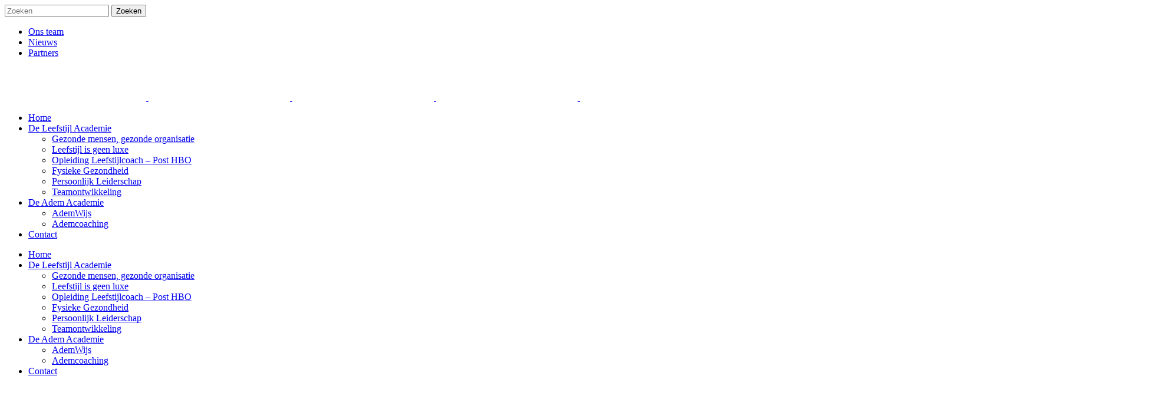

--- FILE ---
content_type: text/html; charset=UTF-8
request_url: https://www.deleefstijlacademie.nl/alle/duplicated-win-het-boek-een-shotje-leefstijl/
body_size: 39928
content:
<!DOCTYPE html>
<html lang="nl-NL" prefix="og: https://ogp.me/ns#">
<head><meta charset="UTF-8" /><script>if(navigator.userAgent.match(/MSIE|Internet Explorer/i)||navigator.userAgent.match(/Trident\/7\..*?rv:11/i)){var href=document.location.href;if(!href.match(/[?&]nowprocket/)){if(href.indexOf("?")==-1){if(href.indexOf("#")==-1){document.location.href=href+"?nowprocket=1"}else{document.location.href=href.replace("#","?nowprocket=1#")}}else{if(href.indexOf("#")==-1){document.location.href=href+"&nowprocket=1"}else{document.location.href=href.replace("#","&nowprocket=1#")}}}}</script><script>(()=>{class RocketLazyLoadScripts{constructor(){this.v="2.0.4",this.userEvents=["keydown","keyup","mousedown","mouseup","mousemove","mouseover","mouseout","touchmove","touchstart","touchend","touchcancel","wheel","click","dblclick","input"],this.attributeEvents=["onblur","onclick","oncontextmenu","ondblclick","onfocus","onmousedown","onmouseenter","onmouseleave","onmousemove","onmouseout","onmouseover","onmouseup","onmousewheel","onscroll","onsubmit"]}async t(){this.i(),this.o(),/iP(ad|hone)/.test(navigator.userAgent)&&this.h(),this.u(),this.l(this),this.m(),this.k(this),this.p(this),this._(),await Promise.all([this.R(),this.L()]),this.lastBreath=Date.now(),this.S(this),this.P(),this.D(),this.O(),this.M(),await this.C(this.delayedScripts.normal),await this.C(this.delayedScripts.defer),await this.C(this.delayedScripts.async),await this.T(),await this.F(),await this.j(),await this.A(),window.dispatchEvent(new Event("rocket-allScriptsLoaded")),this.everythingLoaded=!0,this.lastTouchEnd&&await new Promise(t=>setTimeout(t,500-Date.now()+this.lastTouchEnd)),this.I(),this.H(),this.U(),this.W()}i(){this.CSPIssue=sessionStorage.getItem("rocketCSPIssue"),document.addEventListener("securitypolicyviolation",t=>{this.CSPIssue||"script-src-elem"!==t.violatedDirective||"data"!==t.blockedURI||(this.CSPIssue=!0,sessionStorage.setItem("rocketCSPIssue",!0))},{isRocket:!0})}o(){window.addEventListener("pageshow",t=>{this.persisted=t.persisted,this.realWindowLoadedFired=!0},{isRocket:!0}),window.addEventListener("pagehide",()=>{this.onFirstUserAction=null},{isRocket:!0})}h(){let t;function e(e){t=e}window.addEventListener("touchstart",e,{isRocket:!0}),window.addEventListener("touchend",function i(o){o.changedTouches[0]&&t.changedTouches[0]&&Math.abs(o.changedTouches[0].pageX-t.changedTouches[0].pageX)<10&&Math.abs(o.changedTouches[0].pageY-t.changedTouches[0].pageY)<10&&o.timeStamp-t.timeStamp<200&&(window.removeEventListener("touchstart",e,{isRocket:!0}),window.removeEventListener("touchend",i,{isRocket:!0}),"INPUT"===o.target.tagName&&"text"===o.target.type||(o.target.dispatchEvent(new TouchEvent("touchend",{target:o.target,bubbles:!0})),o.target.dispatchEvent(new MouseEvent("mouseover",{target:o.target,bubbles:!0})),o.target.dispatchEvent(new PointerEvent("click",{target:o.target,bubbles:!0,cancelable:!0,detail:1,clientX:o.changedTouches[0].clientX,clientY:o.changedTouches[0].clientY})),event.preventDefault()))},{isRocket:!0})}q(t){this.userActionTriggered||("mousemove"!==t.type||this.firstMousemoveIgnored?"keyup"===t.type||"mouseover"===t.type||"mouseout"===t.type||(this.userActionTriggered=!0,this.onFirstUserAction&&this.onFirstUserAction()):this.firstMousemoveIgnored=!0),"click"===t.type&&t.preventDefault(),t.stopPropagation(),t.stopImmediatePropagation(),"touchstart"===this.lastEvent&&"touchend"===t.type&&(this.lastTouchEnd=Date.now()),"click"===t.type&&(this.lastTouchEnd=0),this.lastEvent=t.type,t.composedPath&&t.composedPath()[0].getRootNode()instanceof ShadowRoot&&(t.rocketTarget=t.composedPath()[0]),this.savedUserEvents.push(t)}u(){this.savedUserEvents=[],this.userEventHandler=this.q.bind(this),this.userEvents.forEach(t=>window.addEventListener(t,this.userEventHandler,{passive:!1,isRocket:!0})),document.addEventListener("visibilitychange",this.userEventHandler,{isRocket:!0})}U(){this.userEvents.forEach(t=>window.removeEventListener(t,this.userEventHandler,{passive:!1,isRocket:!0})),document.removeEventListener("visibilitychange",this.userEventHandler,{isRocket:!0}),this.savedUserEvents.forEach(t=>{(t.rocketTarget||t.target).dispatchEvent(new window[t.constructor.name](t.type,t))})}m(){const t="return false",e=Array.from(this.attributeEvents,t=>"data-rocket-"+t),i="["+this.attributeEvents.join("],[")+"]",o="[data-rocket-"+this.attributeEvents.join("],[data-rocket-")+"]",s=(e,i,o)=>{o&&o!==t&&(e.setAttribute("data-rocket-"+i,o),e["rocket"+i]=new Function("event",o),e.setAttribute(i,t))};new MutationObserver(t=>{for(const n of t)"attributes"===n.type&&(n.attributeName.startsWith("data-rocket-")||this.everythingLoaded?n.attributeName.startsWith("data-rocket-")&&this.everythingLoaded&&this.N(n.target,n.attributeName.substring(12)):s(n.target,n.attributeName,n.target.getAttribute(n.attributeName))),"childList"===n.type&&n.addedNodes.forEach(t=>{if(t.nodeType===Node.ELEMENT_NODE)if(this.everythingLoaded)for(const i of[t,...t.querySelectorAll(o)])for(const t of i.getAttributeNames())e.includes(t)&&this.N(i,t.substring(12));else for(const e of[t,...t.querySelectorAll(i)])for(const t of e.getAttributeNames())this.attributeEvents.includes(t)&&s(e,t,e.getAttribute(t))})}).observe(document,{subtree:!0,childList:!0,attributeFilter:[...this.attributeEvents,...e]})}I(){this.attributeEvents.forEach(t=>{document.querySelectorAll("[data-rocket-"+t+"]").forEach(e=>{this.N(e,t)})})}N(t,e){const i=t.getAttribute("data-rocket-"+e);i&&(t.setAttribute(e,i),t.removeAttribute("data-rocket-"+e))}k(t){Object.defineProperty(HTMLElement.prototype,"onclick",{get(){return this.rocketonclick||null},set(e){this.rocketonclick=e,this.setAttribute(t.everythingLoaded?"onclick":"data-rocket-onclick","this.rocketonclick(event)")}})}S(t){function e(e,i){let o=e[i];e[i]=null,Object.defineProperty(e,i,{get:()=>o,set(s){t.everythingLoaded?o=s:e["rocket"+i]=o=s}})}e(document,"onreadystatechange"),e(window,"onload"),e(window,"onpageshow");try{Object.defineProperty(document,"readyState",{get:()=>t.rocketReadyState,set(e){t.rocketReadyState=e},configurable:!0}),document.readyState="loading"}catch(t){console.log("WPRocket DJE readyState conflict, bypassing")}}l(t){this.originalAddEventListener=EventTarget.prototype.addEventListener,this.originalRemoveEventListener=EventTarget.prototype.removeEventListener,this.savedEventListeners=[],EventTarget.prototype.addEventListener=function(e,i,o){o&&o.isRocket||!t.B(e,this)&&!t.userEvents.includes(e)||t.B(e,this)&&!t.userActionTriggered||e.startsWith("rocket-")||t.everythingLoaded?t.originalAddEventListener.call(this,e,i,o):(t.savedEventListeners.push({target:this,remove:!1,type:e,func:i,options:o}),"mouseenter"!==e&&"mouseleave"!==e||t.originalAddEventListener.call(this,e,t.savedUserEvents.push,o))},EventTarget.prototype.removeEventListener=function(e,i,o){o&&o.isRocket||!t.B(e,this)&&!t.userEvents.includes(e)||t.B(e,this)&&!t.userActionTriggered||e.startsWith("rocket-")||t.everythingLoaded?t.originalRemoveEventListener.call(this,e,i,o):t.savedEventListeners.push({target:this,remove:!0,type:e,func:i,options:o})}}J(t,e){this.savedEventListeners=this.savedEventListeners.filter(i=>{let o=i.type,s=i.target||window;return e!==o||t!==s||(this.B(o,s)&&(i.type="rocket-"+o),this.$(i),!1)})}H(){EventTarget.prototype.addEventListener=this.originalAddEventListener,EventTarget.prototype.removeEventListener=this.originalRemoveEventListener,this.savedEventListeners.forEach(t=>this.$(t))}$(t){t.remove?this.originalRemoveEventListener.call(t.target,t.type,t.func,t.options):this.originalAddEventListener.call(t.target,t.type,t.func,t.options)}p(t){let e;function i(e){return t.everythingLoaded?e:e.split(" ").map(t=>"load"===t||t.startsWith("load.")?"rocket-jquery-load":t).join(" ")}function o(o){function s(e){const s=o.fn[e];o.fn[e]=o.fn.init.prototype[e]=function(){return this[0]===window&&t.userActionTriggered&&("string"==typeof arguments[0]||arguments[0]instanceof String?arguments[0]=i(arguments[0]):"object"==typeof arguments[0]&&Object.keys(arguments[0]).forEach(t=>{const e=arguments[0][t];delete arguments[0][t],arguments[0][i(t)]=e})),s.apply(this,arguments),this}}if(o&&o.fn&&!t.allJQueries.includes(o)){const e={DOMContentLoaded:[],"rocket-DOMContentLoaded":[]};for(const t in e)document.addEventListener(t,()=>{e[t].forEach(t=>t())},{isRocket:!0});o.fn.ready=o.fn.init.prototype.ready=function(i){function s(){parseInt(o.fn.jquery)>2?setTimeout(()=>i.bind(document)(o)):i.bind(document)(o)}return"function"==typeof i&&(t.realDomReadyFired?!t.userActionTriggered||t.fauxDomReadyFired?s():e["rocket-DOMContentLoaded"].push(s):e.DOMContentLoaded.push(s)),o([])},s("on"),s("one"),s("off"),t.allJQueries.push(o)}e=o}t.allJQueries=[],o(window.jQuery),Object.defineProperty(window,"jQuery",{get:()=>e,set(t){o(t)}})}P(){const t=new Map;document.write=document.writeln=function(e){const i=document.currentScript,o=document.createRange(),s=i.parentElement;let n=t.get(i);void 0===n&&(n=i.nextSibling,t.set(i,n));const c=document.createDocumentFragment();o.setStart(c,0),c.appendChild(o.createContextualFragment(e)),s.insertBefore(c,n)}}async R(){return new Promise(t=>{this.userActionTriggered?t():this.onFirstUserAction=t})}async L(){return new Promise(t=>{document.addEventListener("DOMContentLoaded",()=>{this.realDomReadyFired=!0,t()},{isRocket:!0})})}async j(){return this.realWindowLoadedFired?Promise.resolve():new Promise(t=>{window.addEventListener("load",t,{isRocket:!0})})}M(){this.pendingScripts=[];this.scriptsMutationObserver=new MutationObserver(t=>{for(const e of t)e.addedNodes.forEach(t=>{"SCRIPT"!==t.tagName||t.noModule||t.isWPRocket||this.pendingScripts.push({script:t,promise:new Promise(e=>{const i=()=>{const i=this.pendingScripts.findIndex(e=>e.script===t);i>=0&&this.pendingScripts.splice(i,1),e()};t.addEventListener("load",i,{isRocket:!0}),t.addEventListener("error",i,{isRocket:!0}),setTimeout(i,1e3)})})})}),this.scriptsMutationObserver.observe(document,{childList:!0,subtree:!0})}async F(){await this.X(),this.pendingScripts.length?(await this.pendingScripts[0].promise,await this.F()):this.scriptsMutationObserver.disconnect()}D(){this.delayedScripts={normal:[],async:[],defer:[]},document.querySelectorAll("script[type$=rocketlazyloadscript]").forEach(t=>{t.hasAttribute("data-rocket-src")?t.hasAttribute("async")&&!1!==t.async?this.delayedScripts.async.push(t):t.hasAttribute("defer")&&!1!==t.defer||"module"===t.getAttribute("data-rocket-type")?this.delayedScripts.defer.push(t):this.delayedScripts.normal.push(t):this.delayedScripts.normal.push(t)})}async _(){await this.L();let t=[];document.querySelectorAll("script[type$=rocketlazyloadscript][data-rocket-src]").forEach(e=>{let i=e.getAttribute("data-rocket-src");if(i&&!i.startsWith("data:")){i.startsWith("//")&&(i=location.protocol+i);try{const o=new URL(i).origin;o!==location.origin&&t.push({src:o,crossOrigin:e.crossOrigin||"module"===e.getAttribute("data-rocket-type")})}catch(t){}}}),t=[...new Map(t.map(t=>[JSON.stringify(t),t])).values()],this.Y(t,"preconnect")}async G(t){if(await this.K(),!0!==t.noModule||!("noModule"in HTMLScriptElement.prototype))return new Promise(e=>{let i;function o(){(i||t).setAttribute("data-rocket-status","executed"),e()}try{if(navigator.userAgent.includes("Firefox/")||""===navigator.vendor||this.CSPIssue)i=document.createElement("script"),[...t.attributes].forEach(t=>{let e=t.nodeName;"type"!==e&&("data-rocket-type"===e&&(e="type"),"data-rocket-src"===e&&(e="src"),i.setAttribute(e,t.nodeValue))}),t.text&&(i.text=t.text),t.nonce&&(i.nonce=t.nonce),i.hasAttribute("src")?(i.addEventListener("load",o,{isRocket:!0}),i.addEventListener("error",()=>{i.setAttribute("data-rocket-status","failed-network"),e()},{isRocket:!0}),setTimeout(()=>{i.isConnected||e()},1)):(i.text=t.text,o()),i.isWPRocket=!0,t.parentNode.replaceChild(i,t);else{const i=t.getAttribute("data-rocket-type"),s=t.getAttribute("data-rocket-src");i?(t.type=i,t.removeAttribute("data-rocket-type")):t.removeAttribute("type"),t.addEventListener("load",o,{isRocket:!0}),t.addEventListener("error",i=>{this.CSPIssue&&i.target.src.startsWith("data:")?(console.log("WPRocket: CSP fallback activated"),t.removeAttribute("src"),this.G(t).then(e)):(t.setAttribute("data-rocket-status","failed-network"),e())},{isRocket:!0}),s?(t.fetchPriority="high",t.removeAttribute("data-rocket-src"),t.src=s):t.src="data:text/javascript;base64,"+window.btoa(unescape(encodeURIComponent(t.text)))}}catch(i){t.setAttribute("data-rocket-status","failed-transform"),e()}});t.setAttribute("data-rocket-status","skipped")}async C(t){const e=t.shift();return e?(e.isConnected&&await this.G(e),this.C(t)):Promise.resolve()}O(){this.Y([...this.delayedScripts.normal,...this.delayedScripts.defer,...this.delayedScripts.async],"preload")}Y(t,e){this.trash=this.trash||[];let i=!0;var o=document.createDocumentFragment();t.forEach(t=>{const s=t.getAttribute&&t.getAttribute("data-rocket-src")||t.src;if(s&&!s.startsWith("data:")){const n=document.createElement("link");n.href=s,n.rel=e,"preconnect"!==e&&(n.as="script",n.fetchPriority=i?"high":"low"),t.getAttribute&&"module"===t.getAttribute("data-rocket-type")&&(n.crossOrigin=!0),t.crossOrigin&&(n.crossOrigin=t.crossOrigin),t.integrity&&(n.integrity=t.integrity),t.nonce&&(n.nonce=t.nonce),o.appendChild(n),this.trash.push(n),i=!1}}),document.head.appendChild(o)}W(){this.trash.forEach(t=>t.remove())}async T(){try{document.readyState="interactive"}catch(t){}this.fauxDomReadyFired=!0;try{await this.K(),this.J(document,"readystatechange"),document.dispatchEvent(new Event("rocket-readystatechange")),await this.K(),document.rocketonreadystatechange&&document.rocketonreadystatechange(),await this.K(),this.J(document,"DOMContentLoaded"),document.dispatchEvent(new Event("rocket-DOMContentLoaded")),await this.K(),this.J(window,"DOMContentLoaded"),window.dispatchEvent(new Event("rocket-DOMContentLoaded"))}catch(t){console.error(t)}}async A(){try{document.readyState="complete"}catch(t){}try{await this.K(),this.J(document,"readystatechange"),document.dispatchEvent(new Event("rocket-readystatechange")),await this.K(),document.rocketonreadystatechange&&document.rocketonreadystatechange(),await this.K(),this.J(window,"load"),window.dispatchEvent(new Event("rocket-load")),await this.K(),window.rocketonload&&window.rocketonload(),await this.K(),this.allJQueries.forEach(t=>t(window).trigger("rocket-jquery-load")),await this.K(),this.J(window,"pageshow");const t=new Event("rocket-pageshow");t.persisted=this.persisted,window.dispatchEvent(t),await this.K(),window.rocketonpageshow&&window.rocketonpageshow({persisted:this.persisted})}catch(t){console.error(t)}}async K(){Date.now()-this.lastBreath>45&&(await this.X(),this.lastBreath=Date.now())}async X(){return document.hidden?new Promise(t=>setTimeout(t)):new Promise(t=>requestAnimationFrame(t))}B(t,e){return e===document&&"readystatechange"===t||(e===document&&"DOMContentLoaded"===t||(e===window&&"DOMContentLoaded"===t||(e===window&&"load"===t||e===window&&"pageshow"===t)))}static run(){(new RocketLazyLoadScripts).t()}}RocketLazyLoadScripts.run()})();</script>
	
	
				<meta name="viewport" content="width=device-width,initial-scale=1,user-scalable=no">
		
            
            
	<link rel="profile" href="http://gmpg.org/xfn/11" />
	<link rel="pingback" href="" />

	
			<style>
			.fuse_social_icons_links {
			    display: block;
			}
			.facebook-awesome-social::before {
			    content: "\f09a" !important;
			}
			


			.awesome-social-img img {
			    position: absolute;
			    top: 50%;
			    left: 50%;
			    transform: translate(-50%,-50%);
			}

			.awesome-social-img {
			    position: relative;
			}			
			.icon_wrapper .awesome-social {
			    font-family: 'FuseAwesome' !important;
			}
			#icon_wrapper .fuse_social_icons_links .awesome-social {
			    font-family: "FuseAwesome" !important;
			    ext-rendering: auto !important;
			    -webkit-font-smoothing: antialiased !important;
			    -moz-osx-font-smoothing: grayscale !important;
			}
									
			
			#icon_wrapper{
				position: fixed;
				top: 50%;
				left: 0px;
				z-index: 99999;
			}
			
			.awesome-social

			{

            margin-top:2px;

			color: #fff !important;

			text-align: center !important;

			display: block;

			
			line-height: 51px !important;

			width: 48px !important;

			height: 48px !important;

			font-size: 28px !important;

			


			}

			
			.fuse_social_icons_links

			{

			outline:0 !important;



			}

			.fuse_social_icons_links:hover{

			text-decoration:none !important;

			}

			
			.fb-awesome-social

			{

			background: #3b5998;
			border-color: #3b5998;
			
			}
			.facebook-awesome-social

			{

			background: #3b5998;
			border-color: #3b5998;
						}
			
			.fuseicon-threads.threads-awesome-social.awesome-social::before {
			    content: "\e900";
			    font-family: 'FuseCustomIcons' !important;
			    			}

			.fuseicon-threads.threads-awesome-social.awesome-social {
			    background: #000;
			}


			.tw-awesome-social

			{

			background:#00aced;
			border-color: #00aced;
			
			}
			.twitter-awesome-social

			{

			background:#000;
			border-color: #000;
			
			}
			.rss-awesome-social

			{

			background:#FA9B39;
			border-color: #FA9B39;
			
			}

			.linkedin-awesome-social

			{

			background:#007bb6;
			border-color: #007bb6;
						}

			.youtube-awesome-social

			{

			background:#bb0000;
			border-color: #bb0000;
						}

			.flickr-awesome-social

			{

			background: #ff0084;
			border-color: #ff0084;
						}

			.pinterest-awesome-social

			{

			background:#cb2027;
			border-color: #cb2027;
						}

			.stumbleupon-awesome-social

			{

			background:#f74425 ;
			border-color: #f74425;
						}

			.google-plus-awesome-social

			{

			background:#f74425 ;
			border-color: #f74425;
						}

			.instagram-awesome-social

			{

			    background: -moz-linear-gradient(45deg, #f09433 0%, #e6683c 25%, #dc2743 50%, #cc2366 75%, #bc1888 100%);
			    background: -webkit-linear-gradient(45deg, #f09433 0%,#e6683c 25%,#dc2743 50%,#cc2366 75%,#bc1888 100%);
			    background: linear-gradient(45deg, #f09433 0%,#e6683c 25%,#dc2743 50%,#cc2366 75%,#bc1888 100%);
			    filter: progid:DXImageTransform.Microsoft.gradient( startColorstr='#f09433', endColorstr='#bc1888',GradientType=1 );
			    border-color: #f09433;
					    

			}

			.tumblr-awesome-social

			{

			background: #32506d ;
			border-color: #32506d;
						}

			.vine-awesome-social

			{

			background: #00bf8f ;
			border-color: #00bf8f;
						}

            .vk-awesome-social {



            background: #45668e ;
            border-color: #45668e;
            
            }

            .soundcloud-awesome-social

                {

            background: #ff3300 ;
            border-color: #ff3300;
            
                }

                .reddit-awesome-social{



            background: #ff4500 ;
            border-color: #ff4500;

                            }

                .stack-awesome-social{



            background: #fe7a15 ;
            border-color: #fe7a15;
            
                }

                .behance-awesome-social{

            background: #1769ff ;
            border-color: #1769ff;
            
                }

                .github-awesome-social{

            background: #999999 ;
            border-color: #999999;
            


                }

                .envelope-awesome-social{

                  background: #ccc ;
 				  border-color: #ccc;                 
 				                  }

/*  Mobile */









             




			</style>


<!-- Search Engine Optimization door Rank Math - https://rankmath.com/ -->
<title>Win het boek een shotje leefstijl | De Leefstijl Academie</title>
<link data-rocket-preload as="style" data-wpr-hosted-gf-parameters="family=Raleway%3A100%2C200%2C300%2C400%2C500%2C600%2C700%2C800%2C900%2C100italic%2C300italic%2C400italic%2C700italic%7CWork%20Sans%3A100%2C200%2C300%2C400%2C500%2C600%2C700%2C800%2C900%2C100italic%2C300italic%2C400italic%2C700italic&subset=latin%2Clatin-ext&display=swap" href="https://www.deleefstijlacademie.nl/wp-content/cache/fonts/1/google-fonts/css/5/1/1/139001bd63c73726c66fda6f00881.css" rel="preload">
<link data-wpr-hosted-gf-parameters="family=Raleway%3A100%2C200%2C300%2C400%2C500%2C600%2C700%2C800%2C900%2C100italic%2C300italic%2C400italic%2C700italic%7CWork%20Sans%3A100%2C200%2C300%2C400%2C500%2C600%2C700%2C800%2C900%2C100italic%2C300italic%2C400italic%2C700italic&subset=latin%2Clatin-ext&display=swap" href="https://www.deleefstijlacademie.nl/wp-content/cache/fonts/1/google-fonts/css/5/1/1/139001bd63c73726c66fda6f00881.css" media="print" onload="this.media=&#039;all&#039;" rel="stylesheet">
<noscript data-wpr-hosted-gf-parameters=""><link rel="stylesheet" href="https://fonts.googleapis.com/css?family=Raleway%3A100%2C200%2C300%2C400%2C500%2C600%2C700%2C800%2C900%2C100italic%2C300italic%2C400italic%2C700italic%7CWork%20Sans%3A100%2C200%2C300%2C400%2C500%2C600%2C700%2C800%2C900%2C100italic%2C300italic%2C400italic%2C700italic&#038;subset=latin%2Clatin-ext&#038;display=swap"></noscript>
<meta name="description" content="Met regelmaat kun je bij ons kans maken op een mooi boek. Deze selectie wordt gemaakt door onze eigen docenten die met regelmaat met hun neuzen in de boeken"/>
<meta name="robots" content="follow, index, max-snippet:-1, max-video-preview:-1, max-image-preview:large"/>
<link rel="canonical" href="https://www.deleefstijlacademie.nl/alle/duplicated-win-het-boek-een-shotje-leefstijl/" />
<meta property="og:locale" content="nl_NL" />
<meta property="og:type" content="article" />
<meta property="og:title" content="Win het boek een shotje leefstijl | De Leefstijl Academie" />
<meta property="og:description" content="Met regelmaat kun je bij ons kans maken op een mooi boek. Deze selectie wordt gemaakt door onze eigen docenten die met regelmaat met hun neuzen in de boeken" />
<meta property="og:url" content="https://www.deleefstijlacademie.nl/alle/duplicated-win-het-boek-een-shotje-leefstijl/" />
<meta property="og:site_name" content="De Leefstijl Academie" />
<meta property="article:section" content="Alle" />
<meta property="og:updated_time" content="2022-01-22T11:39:50+01:00" />
<meta property="og:image" content="https://www.deleefstijlacademie.nl/wp-content/uploads/2020/10/photo-1517770413964-df8ca61194a6.jpeg" />
<meta property="og:image:secure_url" content="https://www.deleefstijlacademie.nl/wp-content/uploads/2020/10/photo-1517770413964-df8ca61194a6.jpeg" />
<meta property="og:image:width" content="1950" />
<meta property="og:image:height" content="1300" />
<meta property="og:image:alt" content="Win het boek een shotje leefstijl" />
<meta property="og:image:type" content="image/jpeg" />
<meta property="article:published_time" content="2021-12-14T20:20:35+01:00" />
<meta property="article:modified_time" content="2022-01-22T11:39:50+01:00" />
<meta name="twitter:card" content="summary_large_image" />
<meta name="twitter:title" content="Win het boek een shotje leefstijl | De Leefstijl Academie" />
<meta name="twitter:description" content="Met regelmaat kun je bij ons kans maken op een mooi boek. Deze selectie wordt gemaakt door onze eigen docenten die met regelmaat met hun neuzen in de boeken" />
<meta name="twitter:image" content="https://www.deleefstijlacademie.nl/wp-content/uploads/2020/10/photo-1517770413964-df8ca61194a6.jpeg" />
<meta name="twitter:label1" content="Geschreven door" />
<meta name="twitter:data1" content="De Leefstijl Academie" />
<meta name="twitter:label2" content="Tijd om te lezen" />
<meta name="twitter:data2" content="1 minuut" />
<script type="application/ld+json" class="rank-math-schema">{"@context":"https://schema.org","@graph":[{"@type":"Organization","@id":"https://www.deleefstijlacademie.nl/#organization","name":"De Leefstijl Academie","url":"https://www.deleefstijlacademie.nl","logo":{"@type":"ImageObject","@id":"https://www.deleefstijlacademie.nl/#logo","url":"https://www.deleefstijlacademie.nl/wp-content/uploads/2020/03/de-leefstijl-academie.png","contentUrl":"https://www.deleefstijlacademie.nl/wp-content/uploads/2020/03/de-leefstijl-academie.png","caption":"De Leefstijl Academie","inLanguage":"nl-NL","width":"240","height":"56"}},{"@type":"WebSite","@id":"https://www.deleefstijlacademie.nl/#website","url":"https://www.deleefstijlacademie.nl","name":"De Leefstijl Academie","publisher":{"@id":"https://www.deleefstijlacademie.nl/#organization"},"inLanguage":"nl-NL"},{"@type":"ImageObject","@id":"https://www.deleefstijlacademie.nl/wp-content/uploads/2020/10/photo-1517770413964-df8ca61194a6.jpeg","url":"https://www.deleefstijlacademie.nl/wp-content/uploads/2020/10/photo-1517770413964-df8ca61194a6.jpeg","width":"1950","height":"1300","inLanguage":"nl-NL"},{"@type":"WebPage","@id":"https://www.deleefstijlacademie.nl/alle/duplicated-win-het-boek-een-shotje-leefstijl/#webpage","url":"https://www.deleefstijlacademie.nl/alle/duplicated-win-het-boek-een-shotje-leefstijl/","name":"Win het boek een shotje leefstijl | De Leefstijl Academie","datePublished":"2021-12-14T20:20:35+01:00","dateModified":"2022-01-22T11:39:50+01:00","isPartOf":{"@id":"https://www.deleefstijlacademie.nl/#website"},"primaryImageOfPage":{"@id":"https://www.deleefstijlacademie.nl/wp-content/uploads/2020/10/photo-1517770413964-df8ca61194a6.jpeg"},"inLanguage":"nl-NL"},{"@type":"Person","@id":"https://www.deleefstijlacademie.nl/author/dla-administrator/","name":"De Leefstijl Academie","url":"https://www.deleefstijlacademie.nl/author/dla-administrator/","image":{"@type":"ImageObject","@id":"https://www.deleefstijlacademie.nl/wp-content/uploads/2020/04/dla-favicon-150x150.png","url":"https://www.deleefstijlacademie.nl/wp-content/uploads/2020/04/dla-favicon-150x150.png","caption":"De Leefstijl Academie","inLanguage":"nl-NL"},"worksFor":{"@id":"https://www.deleefstijlacademie.nl/#organization"}},{"@type":"BlogPosting","headline":"Win het boek een shotje leefstijl | De Leefstijl Academie","datePublished":"2021-12-14T20:20:35+01:00","dateModified":"2022-01-22T11:39:50+01:00","articleSection":"Alle, Nieuws","author":{"@id":"https://www.deleefstijlacademie.nl/author/dla-administrator/","name":"De Leefstijl Academie"},"publisher":{"@id":"https://www.deleefstijlacademie.nl/#organization"},"description":"Met regelmaat kun je bij ons kans maken op een mooi boek. Deze selectie wordt gemaakt door onze eigen docenten die met regelmaat met hun neuzen in de boeken","name":"Win het boek een shotje leefstijl | De Leefstijl Academie","@id":"https://www.deleefstijlacademie.nl/alle/duplicated-win-het-boek-een-shotje-leefstijl/#richSnippet","isPartOf":{"@id":"https://www.deleefstijlacademie.nl/alle/duplicated-win-het-boek-een-shotje-leefstijl/#webpage"},"image":{"@id":"https://www.deleefstijlacademie.nl/wp-content/uploads/2020/10/photo-1517770413964-df8ca61194a6.jpeg"},"inLanguage":"nl-NL","mainEntityOfPage":{"@id":"https://www.deleefstijlacademie.nl/alle/duplicated-win-het-boek-een-shotje-leefstijl/#webpage"}}]}</script>
<!-- /Rank Math WordPress SEO plugin -->

<link rel='dns-prefetch' href='//fonts.googleapis.com' />
<link rel='dns-prefetch' href='//www.googletagmanager.com' />
<link href='https://fonts.gstatic.com' crossorigin rel='preconnect' />
<link rel="alternate" type="application/rss+xml" title="De Leefstijl Academie &raquo; feed" href="https://www.deleefstijlacademie.nl/feed/" />
<link rel="alternate" type="application/rss+xml" title="De Leefstijl Academie &raquo; reacties feed" href="https://www.deleefstijlacademie.nl/comments/feed/" />
<link rel="alternate" title="oEmbed (JSON)" type="application/json+oembed" href="https://www.deleefstijlacademie.nl/wp-json/oembed/1.0/embed?url=https%3A%2F%2Fwww.deleefstijlacademie.nl%2Falle%2Fduplicated-win-het-boek-een-shotje-leefstijl%2F" />
<link rel="alternate" title="oEmbed (XML)" type="text/xml+oembed" href="https://www.deleefstijlacademie.nl/wp-json/oembed/1.0/embed?url=https%3A%2F%2Fwww.deleefstijlacademie.nl%2Falle%2Fduplicated-win-het-boek-een-shotje-leefstijl%2F&#038;format=xml" />
<style id='wp-img-auto-sizes-contain-inline-css' type='text/css'>
img:is([sizes=auto i],[sizes^="auto," i]){contain-intrinsic-size:3000px 1500px}
/*# sourceURL=wp-img-auto-sizes-contain-inline-css */
</style>
<link rel='stylesheet' id='animate-css' href='https://www.deleefstijlacademie.nl/wp-content/plugins/qi-blocks/assets/css/plugins/animate/animate.min.css?ver=4.1.1' type='text/css' media='all' />
<link data-minify="1" rel='stylesheet' id='pt-cv-public-style-css' href='https://www.deleefstijlacademie.nl/wp-content/cache/min/1/wp-content/plugins/content-views-query-and-display-post-page/public/assets/css/cv.css?ver=1769623208' type='text/css' media='all' />
<style id='wp-emoji-styles-inline-css' type='text/css'>

	img.wp-smiley, img.emoji {
		display: inline !important;
		border: none !important;
		box-shadow: none !important;
		height: 1em !important;
		width: 1em !important;
		margin: 0 0.07em !important;
		vertical-align: -0.1em !important;
		background: none !important;
		padding: 0 !important;
	}
/*# sourceURL=wp-emoji-styles-inline-css */
</style>
<style id='wp-block-library-inline-css' type='text/css'>
:root{--wp-block-synced-color:#7a00df;--wp-block-synced-color--rgb:122,0,223;--wp-bound-block-color:var(--wp-block-synced-color);--wp-editor-canvas-background:#ddd;--wp-admin-theme-color:#007cba;--wp-admin-theme-color--rgb:0,124,186;--wp-admin-theme-color-darker-10:#006ba1;--wp-admin-theme-color-darker-10--rgb:0,107,160.5;--wp-admin-theme-color-darker-20:#005a87;--wp-admin-theme-color-darker-20--rgb:0,90,135;--wp-admin-border-width-focus:2px}@media (min-resolution:192dpi){:root{--wp-admin-border-width-focus:1.5px}}.wp-element-button{cursor:pointer}:root .has-very-light-gray-background-color{background-color:#eee}:root .has-very-dark-gray-background-color{background-color:#313131}:root .has-very-light-gray-color{color:#eee}:root .has-very-dark-gray-color{color:#313131}:root .has-vivid-green-cyan-to-vivid-cyan-blue-gradient-background{background:linear-gradient(135deg,#00d084,#0693e3)}:root .has-purple-crush-gradient-background{background:linear-gradient(135deg,#34e2e4,#4721fb 50%,#ab1dfe)}:root .has-hazy-dawn-gradient-background{background:linear-gradient(135deg,#faaca8,#dad0ec)}:root .has-subdued-olive-gradient-background{background:linear-gradient(135deg,#fafae1,#67a671)}:root .has-atomic-cream-gradient-background{background:linear-gradient(135deg,#fdd79a,#004a59)}:root .has-nightshade-gradient-background{background:linear-gradient(135deg,#330968,#31cdcf)}:root .has-midnight-gradient-background{background:linear-gradient(135deg,#020381,#2874fc)}:root{--wp--preset--font-size--normal:16px;--wp--preset--font-size--huge:42px}.has-regular-font-size{font-size:1em}.has-larger-font-size{font-size:2.625em}.has-normal-font-size{font-size:var(--wp--preset--font-size--normal)}.has-huge-font-size{font-size:var(--wp--preset--font-size--huge)}.has-text-align-center{text-align:center}.has-text-align-left{text-align:left}.has-text-align-right{text-align:right}.has-fit-text{white-space:nowrap!important}#end-resizable-editor-section{display:none}.aligncenter{clear:both}.items-justified-left{justify-content:flex-start}.items-justified-center{justify-content:center}.items-justified-right{justify-content:flex-end}.items-justified-space-between{justify-content:space-between}.screen-reader-text{border:0;clip-path:inset(50%);height:1px;margin:-1px;overflow:hidden;padding:0;position:absolute;width:1px;word-wrap:normal!important}.screen-reader-text:focus{background-color:#ddd;clip-path:none;color:#444;display:block;font-size:1em;height:auto;left:5px;line-height:normal;padding:15px 23px 14px;text-decoration:none;top:5px;width:auto;z-index:100000}html :where(.has-border-color){border-style:solid}html :where([style*=border-top-color]){border-top-style:solid}html :where([style*=border-right-color]){border-right-style:solid}html :where([style*=border-bottom-color]){border-bottom-style:solid}html :where([style*=border-left-color]){border-left-style:solid}html :where([style*=border-width]){border-style:solid}html :where([style*=border-top-width]){border-top-style:solid}html :where([style*=border-right-width]){border-right-style:solid}html :where([style*=border-bottom-width]){border-bottom-style:solid}html :where([style*=border-left-width]){border-left-style:solid}html :where(img[class*=wp-image-]){height:auto;max-width:100%}:where(figure){margin:0 0 1em}html :where(.is-position-sticky){--wp-admin--admin-bar--position-offset:var(--wp-admin--admin-bar--height,0px)}@media screen and (max-width:600px){html :where(.is-position-sticky){--wp-admin--admin-bar--position-offset:0px}}
/*# sourceURL=/wp-includes/css/dist/block-library/common.min.css */
</style>
<style id='classic-theme-styles-inline-css' type='text/css'>
/*! This file is auto-generated */
.wp-block-button__link{color:#fff;background-color:#32373c;border-radius:9999px;box-shadow:none;text-decoration:none;padding:calc(.667em + 2px) calc(1.333em + 2px);font-size:1.125em}.wp-block-file__button{background:#32373c;color:#fff;text-decoration:none}
/*# sourceURL=/wp-includes/css/classic-themes.min.css */
</style>
<link data-minify="1" rel='stylesheet' id='redux-extendify-styles-css' href='https://www.deleefstijlacademie.nl/wp-content/cache/min/1/wp-content/plugins/fuse-social-floating-sidebar/framework/redux-core/assets/css/extendify-utilities.css?ver=1769623208' type='text/css' media='all' />
<link data-minify="1" rel='stylesheet' id='fuse-awesome-css' href='https://www.deleefstijlacademie.nl/wp-content/cache/min/1/wp-content/plugins/fuse-social-floating-sidebar/inc/font-awesome/css/font-awesome.min.css?ver=1769623208' type='text/css' media='all' />
<link data-minify="1" rel='stylesheet' id='mailerlite_forms.css-css' href='https://www.deleefstijlacademie.nl/wp-content/cache/min/1/wp-content/plugins/official-mailerlite-sign-up-forms/assets/css/mailerlite_forms.css?ver=1769623208' type='text/css' media='all' />
<link data-minify="1" rel='stylesheet' id='qi-blocks-grid-css' href='https://www.deleefstijlacademie.nl/wp-content/cache/min/1/wp-content/plugins/qi-blocks/assets/dist/grid.css?ver=1769623208' type='text/css' media='all' />
<link data-minify="1" rel='stylesheet' id='qi-blocks-main-css' href='https://www.deleefstijlacademie.nl/wp-content/cache/min/1/wp-content/plugins/qi-blocks/assets/dist/main.css?ver=1769623208' type='text/css' media='all' />
<link rel='stylesheet' id='spam-protect-for-contact-form7-css' href='https://www.deleefstijlacademie.nl/wp-content/plugins/wp-contact-form-7-spam-blocker/frontend/css/spam-protect-for-contact-form7.css?ver=1.0.0' type='text/css' media='all' />
<link data-minify="1" rel='stylesheet' id='ppress-frontend-css' href='https://www.deleefstijlacademie.nl/wp-content/cache/background-css/1/www.deleefstijlacademie.nl/wp-content/cache/min/1/wp-content/plugins/wp-user-avatar/assets/css/frontend.min.css?ver=1769623208&wpr_t=1769637489' type='text/css' media='all' />
<link rel='stylesheet' id='ppress-flatpickr-css' href='https://www.deleefstijlacademie.nl/wp-content/plugins/wp-user-avatar/assets/flatpickr/flatpickr.min.css?ver=4.16.9' type='text/css' media='all' />
<link rel='stylesheet' id='ppress-select2-css' href='https://www.deleefstijlacademie.nl/wp-content/plugins/wp-user-avatar/assets/select2/select2.min.css?ver=6.9' type='text/css' media='all' />
<link rel='stylesheet' id='qi-addons-for-elementor-grid-style-css' href='https://www.deleefstijlacademie.nl/wp-content/plugins/qi-addons-for-elementor/assets/css/grid.min.css?ver=1.9.5' type='text/css' media='all' />
<link rel='stylesheet' id='qi-addons-for-elementor-helper-parts-style-css' href='https://www.deleefstijlacademie.nl/wp-content/plugins/qi-addons-for-elementor/assets/css/helper-parts.min.css?ver=1.9.5' type='text/css' media='all' />
<link rel='stylesheet' id='qi-addons-for-elementor-style-css' href='https://www.deleefstijlacademie.nl/wp-content/plugins/qi-addons-for-elementor/assets/css/main.min.css?ver=1.9.5' type='text/css' media='all' />
<link rel='stylesheet' id='mediaelement-css' href='https://www.deleefstijlacademie.nl/wp-content/cache/background-css/1/www.deleefstijlacademie.nl/wp-includes/js/mediaelement/mediaelementplayer-legacy.min.css?ver=4.2.17&wpr_t=1769637489' type='text/css' media='all' />
<link rel='stylesheet' id='wp-mediaelement-css' href='https://www.deleefstijlacademie.nl/wp-includes/js/mediaelement/wp-mediaelement.min.css?ver=6.9' type='text/css' media='all' />
<link rel='stylesheet' id='bridge-default-style-css' href='https://www.deleefstijlacademie.nl/wp-content/themes/bridge/style.css?ver=6.9' type='text/css' media='all' />
<link data-minify="1" rel='stylesheet' id='bridge-qode-font_awesome-css' href='https://www.deleefstijlacademie.nl/wp-content/cache/min/1/wp-content/themes/bridge/css/font-awesome/css/font-awesome.min.css?ver=1769623208' type='text/css' media='all' />
<link data-minify="1" rel='stylesheet' id='bridge-qode-font_elegant-css' href='https://www.deleefstijlacademie.nl/wp-content/cache/min/1/wp-content/themes/bridge/css/elegant-icons/style.min.css?ver=1769623208' type='text/css' media='all' />
<link data-minify="1" rel='stylesheet' id='bridge-qode-linea_icons-css' href='https://www.deleefstijlacademie.nl/wp-content/cache/min/1/wp-content/themes/bridge/css/linea-icons/style.css?ver=1769623208' type='text/css' media='all' />
<link data-minify="1" rel='stylesheet' id='bridge-qode-dripicons-css' href='https://www.deleefstijlacademie.nl/wp-content/cache/min/1/wp-content/themes/bridge/css/dripicons/dripicons.css?ver=1769623208' type='text/css' media='all' />
<link data-minify="1" rel='stylesheet' id='bridge-qode-kiko-css' href='https://www.deleefstijlacademie.nl/wp-content/cache/min/1/wp-content/themes/bridge/css/kiko/kiko-all.css?ver=1769623208' type='text/css' media='all' />
<link data-minify="1" rel='stylesheet' id='bridge-qode-font_awesome_5-css' href='https://www.deleefstijlacademie.nl/wp-content/cache/min/1/wp-content/themes/bridge/css/font-awesome-5/css/font-awesome-5.min.css?ver=1769623208' type='text/css' media='all' />
<link rel='stylesheet' id='bridge-stylesheet-css' href='https://www.deleefstijlacademie.nl/wp-content/cache/background-css/1/www.deleefstijlacademie.nl/wp-content/themes/bridge/css/stylesheet.min.css?ver=6.9&wpr_t=1769637489' type='text/css' media='all' />
<style id='bridge-stylesheet-inline-css' type='text/css'>
   .postid-2452.disabled_footer_top .footer_top_holder, .postid-2452.disabled_footer_bottom .footer_bottom_holder { display: none;}


/*# sourceURL=bridge-stylesheet-inline-css */
</style>
<link data-minify="1" rel='stylesheet' id='bridge-print-css' href='https://www.deleefstijlacademie.nl/wp-content/cache/min/1/wp-content/themes/bridge/css/print.css?ver=1769623208' type='text/css' media='all' />
<link data-minify="1" rel='stylesheet' id='bridge-style-dynamic-css' href='https://www.deleefstijlacademie.nl/wp-content/cache/min/1/wp-content/themes/bridge/css/style_dynamic.css?ver=1769623208' type='text/css' media='all' />
<link rel='stylesheet' id='bridge-responsive-css' href='https://www.deleefstijlacademie.nl/wp-content/themes/bridge/css/responsive.min.css?ver=6.9' type='text/css' media='all' />
<link data-minify="1" rel='stylesheet' id='bridge-style-dynamic-responsive-css' href='https://www.deleefstijlacademie.nl/wp-content/cache/min/1/wp-content/themes/bridge/css/style_dynamic_responsive.css?ver=1769623208' type='text/css' media='all' />
<style id='bridge-style-dynamic-responsive-inline-css' type='text/css'>
.q_progress_bar .progress_title {
	font-weight: 500;
}

.q_progress_bar .progress_title_holder {
	margin: 0 0 11px;
}

.q_icon_list p {
	padding: 0 0 0 21px;
	margin: 0 0 0px;
}

.q_icon_list .qode-ili-icon-holder,
.q_icon_list i {
	width: 7px;
}

.q_icon_list {
	margin-bottom: 10px;
}

.container_inner.default_template_holder.clearfix.page_container_inner {
	padding: 0;
}

.q_image_with_text_over .desc {
	opacity: 1;
	margin: 0px 43px;
}

.q_image_with_text_over .desc h3 {
	margin: 0 0 10px;
}

.q_image_with_text_over .desc a {
	display: inline-block;
	color: #8cc640;
	font-weight: 700;
	font-size: 13px;
	letter-spacing: 0.1em;
	margin: 15px 0 0;
}

.qode_content_slider .flex-control-nav li a {
	margin-top: 47px;
	width: 12px;
	height: 12px;
	background-color: #c5da95;
}

.qode_content_slider .flex-control-nav li a.flex-active {
	background-color: #8cc640;
}

div.wpcf7 .cf7_custom_style_2 .ajax-loader {
	display: none;
}

.qode_content_slider .flex-control-nav li {
	margin: 0 8px;
}

.q_image_with_text_over {
	transition: all 0.2s ease;
}

.q_image_with_text_over:hover {
	transform: translateY(-6px);
	box-shadow: -12px 10px 40px 0px rgba(209, 173, 161, 0.18);
}

.q_image_with_text_over .text {
	background-color: #fff;
	padding: 23px 0 29px;
}

.q_image_with_text_over .text,
.q_image_with_text_over table {
	position: relative;
}

.page_not_found {
	margin: 0 156px 83px;
}

nav.mobile_menu ul li,
nav.mobile_menu ul li ul li {
	border-bottom: none;
}

.qode-instagram-feed.qodef-scale-with-dark-overlay a:hover img {
	transform: none;
}

.qode-instagram-feed.qodef-scale-with-dark-overlay a:after {
	background-color: rgb(140, 198, 64, .82);
}

.qode-instagram-feed.qodef-scale-with-dark-overlay a:before {
	content: "\f16d";
	font-family: FontAwesome !important;
	font-size: 18px;
	color: #fff;
	position: absolute;
	left: 50%;
	top: 50%;
	transform: translate(-50%, -50%);
	opacity: 0;
	transition: all .4s ease;
	z-index: 2;
}

.ml-form-embedWrapper.embedForm {
	box-shadow: 0 0 30px 5px rgba(0, 0, 0, .025);
	-webkit-box-shadow: 0 0 30px 5px rgba(0, 0, 0, .025);
	-moz-box-shadow: 0 0 30px 5px rgba(0, 0, 0, .025);
}

.qode-instagram-feed.qodef-scale-with-dark-overlay a:hover:before {
	opacity: 1;
}

.footer_top .q_social_icon_holder:hover i.simple_social,
.footer_top .q_social_icon_holder:hover span.simple_social {
	color: #8cc640 !Important;
}

@media only screen and (min-width: 1001px) and (max-width: 1200px) {

	.mobile_menu_button {
		display: table;
	}

	nav.mobile_menu {
		display: block;
	}

	.header_inner_left {
		position: relative !important;
		left: 0 !important;
		margin-bottom: 0;
	}

	.main_menu {
		display: none;
	}

	.logo_wrapper {
		left: 50% !important;
		position: absolute;
	}

	.q_logo a img {
		transform: translateX(-50%);
	}

	.header_bottom,
	nav.mobile_menu ul li,
	nav.mobile_menu ul li {
		background-color: #ffffff !important;
	}

}

@media only screen and (max-width: 1000px) and (min-width: 600px) {

	.q_image_with_text_over .text:hover .desc {
		display: block;
	}

}
/*# sourceURL=bridge-style-dynamic-responsive-inline-css */
</style>

<link rel='stylesheet' id='bridge-core-dashboard-style-css' href='https://www.deleefstijlacademie.nl/wp-content/plugins/bridge-core/modules/core-dashboard/assets/css/core-dashboard.min.css?ver=6.9' type='text/css' media='all' />
<link data-minify="1" rel='stylesheet' id='opd-css' href='https://www.deleefstijlacademie.nl/wp-content/cache/min/1/wp-content/plugins/halfdata-optin-downloads/css/style.css?ver=1769623208' type='text/css' media='all' />
<link data-minify="1" rel='stylesheet' id='swiper-css' href='https://www.deleefstijlacademie.nl/wp-content/cache/min/1/wp-content/plugins/qi-addons-for-elementor/assets/plugins/swiper/8.4.5/swiper.min.css?ver=1769623208' type='text/css' media='all' />
<link data-minify="1" rel='stylesheet' id='bridge-childstyle-css' href='https://www.deleefstijlacademie.nl/wp-content/cache/min/1/wp-content/themes/bridge-child/style.css?ver=1769623208' type='text/css' media='all' />
<style id='rocket-lazyload-inline-css' type='text/css'>
.rll-youtube-player{position:relative;padding-bottom:56.23%;height:0;overflow:hidden;max-width:100%;}.rll-youtube-player:focus-within{outline: 2px solid currentColor;outline-offset: 5px;}.rll-youtube-player iframe{position:absolute;top:0;left:0;width:100%;height:100%;z-index:100;background:0 0}.rll-youtube-player img{bottom:0;display:block;left:0;margin:auto;max-width:100%;width:100%;position:absolute;right:0;top:0;border:none;height:auto;-webkit-transition:.4s all;-moz-transition:.4s all;transition:.4s all}.rll-youtube-player img:hover{-webkit-filter:brightness(75%)}.rll-youtube-player .play{height:100%;width:100%;left:0;top:0;position:absolute;background:var(--wpr-bg-255d3da4-fcba-4456-b0d5-32f7d1947046) no-repeat center;background-color: transparent !important;cursor:pointer;border:none;}
/*# sourceURL=rocket-lazyload-inline-css */
</style>
<script type="rocketlazyloadscript" data-rocket-type="text/javascript" data-rocket-src="https://www.deleefstijlacademie.nl/wp-includes/js/jquery/jquery.min.js?ver=3.7.1" id="jquery-core-js"></script>
<script type="rocketlazyloadscript" data-rocket-type="text/javascript" data-rocket-src="https://www.deleefstijlacademie.nl/wp-includes/js/jquery/jquery-migrate.min.js?ver=3.4.1" id="jquery-migrate-js"></script>
<script type="text/javascript" id="equal-height-columns-js-extra">
/* <![CDATA[ */
var equalHeightColumnElements = {"element-groups":{"1":{"selector":".pt-cv-content","breakpoint":767},"2":{"selector":".pt-cv-title","breakpoint":767}}};
//# sourceURL=equal-height-columns-js-extra
/* ]]> */
</script>
<script type="rocketlazyloadscript" data-minify="1" data-rocket-type="text/javascript" data-rocket-src="https://www.deleefstijlacademie.nl/wp-content/cache/min/1/wp-content/plugins/equal-height-columns/public/js/equal-height-columns-public.js?ver=1767606378" id="equal-height-columns-js" data-rocket-defer defer></script>
<script type="text/javascript" id="fuse-social-script-js-extra">
/* <![CDATA[ */
var fuse_social = {"ajax_url":"https://www.deleefstijlacademie.nl/wp-admin/admin-ajax.php"};
//# sourceURL=fuse-social-script-js-extra
/* ]]> */
</script>
<script type="rocketlazyloadscript" data-minify="1" data-rocket-type="text/javascript" data-rocket-src="https://www.deleefstijlacademie.nl/wp-content/cache/min/1/wp-content/plugins/fuse-social-floating-sidebar/inc/js/fuse_script.js?ver=1767606378" id="fuse-social-script-js" data-rocket-defer defer></script>
<script type="rocketlazyloadscript" data-minify="1" data-rocket-type="text/javascript" data-rocket-src="https://www.deleefstijlacademie.nl/wp-content/cache/min/1/wp-content/plugins/wp-contact-form-7-spam-blocker/frontend/js/spam-protect-for-contact-form7.js?ver=1767606378" id="spam-protect-for-contact-form7-js" data-rocket-defer defer></script>
<script type="rocketlazyloadscript" data-rocket-type="text/javascript" data-rocket-src="https://www.deleefstijlacademie.nl/wp-content/plugins/wp-user-avatar/assets/flatpickr/flatpickr.min.js?ver=4.16.9" id="ppress-flatpickr-js" data-rocket-defer defer></script>
<script type="rocketlazyloadscript" data-rocket-type="text/javascript" data-rocket-src="https://www.deleefstijlacademie.nl/wp-content/plugins/wp-user-avatar/assets/select2/select2.min.js?ver=4.16.9" id="ppress-select2-js" data-rocket-defer defer></script>
<link rel="https://api.w.org/" href="https://www.deleefstijlacademie.nl/wp-json/" /><link rel="alternate" title="JSON" type="application/json" href="https://www.deleefstijlacademie.nl/wp-json/wp/v2/posts/2452" /><link rel="EditURI" type="application/rsd+xml" title="RSD" href="https://www.deleefstijlacademie.nl/xmlrpc.php?rsd" />
<meta name="generator" content="WordPress 6.9" />
<link rel='shortlink' href='https://www.deleefstijlacademie.nl/?p=2452' />
<meta name="generator" content="Redux 4.4.0" /><meta name="generator" content="Site Kit by Google 1.171.0" />            <!-- MailerLite Universal -->
            <script type="rocketlazyloadscript">
                (function (m, a, i, l, e, r) {
                    m['MailerLiteObject'] = e;

                    function f() {
                        var c = {a: arguments, q: []};
                        var r = this.push(c);
                        return "number" != typeof r ? r : f.bind(c.q);
                    }

                    f.q = f.q || [];
                    m[e] = m[e] || f.bind(f.q);
                    m[e].q = m[e].q || f.q;
                    r = a.createElement(i);
                    var _ = a.getElementsByTagName(i)[0];
                    r.async = 1;
                    r.src = l + '?' + (~~(new Date().getTime() / 10000000));
                    _.parentNode.insertBefore(r, _);
                })(window, document, 'script', 'https://static.mailerlite.com/js/universal.js', 'ml');

                var ml_account = ml('accounts', '2406518', 'l5n3z8l1g1', 'load');
            </script>
            <!-- End MailerLite Universal -->
        <meta name="generator" content="Elementor 3.34.3; features: additional_custom_breakpoints; settings: css_print_method-external, google_font-enabled, font_display-auto">

		<style>
			.opd-form, .opd-info {background-color: #F8F8F8 !important; border-color: #e9e9e9 !important; color: #4b4b4b !important; font-size: 15px !important;}
			.opd-form a, .opd-info a, .opd-form p, .opd-info p { color: #4b4b4b !important; font-size: 15px !important;}
			.opd-form a, .opd-info a { color: #4b4b4b !important; text-decoration: underline !important;}
			.opd-submit, .opd-submit:visited {background-color: #6fb52e !important; border-color: #6fb52e !important; color: #FFFFFF !important; font-size: 15px !important; text-decoration: none !important;}
			.opd-submit:hover, .opd-submit:active {background-color: #609c28 !important; border-color: #609c28 !important; color: #FFFFFF !important; font-size: 15px !important; text-decoration: none !important;}
			.opd-checkbox, .opd-terms, .opd-input, .opd-input:hover, .opd-input:active, .opd-input:focus{border-color:#e9e9e9 !important; background-color:#FFFFFF !important; background-color:rgba(255,255,255,0.7) !important; color: #4b4b4b !important; font-size: 15px !important;}
			div.opd-form-col div { color: #4b4b4b !important;font-size: 15px !important;}
		</style>
		<script type="rocketlazyloadscript">
			var opd_ajax_url = "https://www.deleefstijlacademie.nl/wp-admin/admin-ajax.php";
			var opd_ga_tracking = "off";
		</script>			<style>
				.e-con.e-parent:nth-of-type(n+4):not(.e-lazyloaded):not(.e-no-lazyload),
				.e-con.e-parent:nth-of-type(n+4):not(.e-lazyloaded):not(.e-no-lazyload) * {
					background-image: none !important;
				}
				@media screen and (max-height: 1024px) {
					.e-con.e-parent:nth-of-type(n+3):not(.e-lazyloaded):not(.e-no-lazyload),
					.e-con.e-parent:nth-of-type(n+3):not(.e-lazyloaded):not(.e-no-lazyload) * {
						background-image: none !important;
					}
				}
				@media screen and (max-height: 640px) {
					.e-con.e-parent:nth-of-type(n+2):not(.e-lazyloaded):not(.e-no-lazyload),
					.e-con.e-parent:nth-of-type(n+2):not(.e-lazyloaded):not(.e-no-lazyload) * {
						background-image: none !important;
					}
				}
			</style>
			<style type="text/css">.blue-message {
    background-color: #3399ff;
    color: #ffffff;
    text-shadow: none;
    font-size: 16px;
    line-height: 24px;
    padding: 10px;
    padding-top: 10px;
    padding-right: 10px;
    padding-bottom: 10px;
    padding-left: 10px;
}.green-message {
    background-color: #8cc14c;
    color: #ffffff;
    text-shadow: none;
    font-size: 16px;
    line-height: 24px;
    padding: 10px;
    padding-top: 10px;
    padding-right: 10px;
    padding-bottom: 10px;
    padding-left: 10px;
}.orange-message {
    background-color: #faa732;
    color: #ffffff;
    text-shadow: none;
    font-size: 16px;
    line-height: 24px;
    padding: 10px;
    padding-top: 10px;
    padding-right: 10px;
    padding-bottom: 10px;
    padding-left: 10px;
}.red-message {
    background-color: #da4d31;
    color: #ffffff;
    text-shadow: none;
    font-size: 16px;
    line-height: 24px;
    padding: 10px;
    padding-top: 10px;
    padding-right: 10px;
    padding-bottom: 10px;
    padding-left: 10px;
}.grey-message {
    background-color: #53555c;
    color: #ffffff;
    text-shadow: none;
    font-size: 16px;
    line-height: 24px;
    padding: 10px;
    padding-top: 10px;
    padding-right: 10px;
    padding-bottom: 10px;
    padding-left: 10px;
}.left-block {
    background: radial-gradient(ellipse at center center, #ffffff 0%, #f2f2f2 100%);
    color: #8b8e97;
    padding: 10px;
    padding-top: 10px;
    padding-right: 10px;
    padding-bottom: 10px;
    padding-left: 10px;
    margin: 10px;
    margin-top: 10px;
    margin-right: 10px;
    margin-bottom: 10px;
    margin-left: 10px;
    float: left;
}.right-block {
    background: radial-gradient(ellipse at center center, #ffffff 0%, #f2f2f2 100%);
    color: #8b8e97;
    padding: 10px;
    padding-top: 10px;
    padding-right: 10px;
    padding-bottom: 10px;
    padding-left: 10px;
    margin: 10px;
    margin-top: 10px;
    margin-right: 10px;
    margin-bottom: 10px;
    margin-left: 10px;
    float: right;
}.blockquotes {
    background-color: none;
    border-left: 5px solid #f1f1f1;
    color: #8B8E97;
    font-size: 16px;
    font-style: italic;
    line-height: 22px;
    padding-left: 15px;
    padding: 10px;
    padding-top: 10px;
    padding-right: 10px;
    padding-bottom: 10px;
    width: 60%;
    float: left;
}</style><meta name="generator" content="Powered by Slider Revolution 6.7.40 - responsive, Mobile-Friendly Slider Plugin for WordPress with comfortable drag and drop interface." />
<link rel="icon" href="https://www.deleefstijlacademie.nl/wp-content/uploads/2020/04/cropped-dla-favicon-32x32.png" sizes="32x32" />
<link rel="icon" href="https://www.deleefstijlacademie.nl/wp-content/uploads/2020/04/cropped-dla-favicon-192x192.png" sizes="192x192" />
<link rel="apple-touch-icon" href="https://www.deleefstijlacademie.nl/wp-content/uploads/2020/04/cropped-dla-favicon-180x180.png" />
<meta name="msapplication-TileImage" content="https://www.deleefstijlacademie.nl/wp-content/uploads/2020/04/cropped-dla-favicon-270x270.png" />
<script type="rocketlazyloadscript">function setREVStartSize(e){
			//window.requestAnimationFrame(function() {
				window.RSIW = window.RSIW===undefined ? window.innerWidth : window.RSIW;
				window.RSIH = window.RSIH===undefined ? window.innerHeight : window.RSIH;
				try {
					var pw = document.getElementById(e.c).parentNode.offsetWidth,
						newh;
					pw = pw===0 || isNaN(pw) || (e.l=="fullwidth" || e.layout=="fullwidth") ? window.RSIW : pw;
					e.tabw = e.tabw===undefined ? 0 : parseInt(e.tabw);
					e.thumbw = e.thumbw===undefined ? 0 : parseInt(e.thumbw);
					e.tabh = e.tabh===undefined ? 0 : parseInt(e.tabh);
					e.thumbh = e.thumbh===undefined ? 0 : parseInt(e.thumbh);
					e.tabhide = e.tabhide===undefined ? 0 : parseInt(e.tabhide);
					e.thumbhide = e.thumbhide===undefined ? 0 : parseInt(e.thumbhide);
					e.mh = e.mh===undefined || e.mh=="" || e.mh==="auto" ? 0 : parseInt(e.mh,0);
					if(e.layout==="fullscreen" || e.l==="fullscreen")
						newh = Math.max(e.mh,window.RSIH);
					else{
						e.gw = Array.isArray(e.gw) ? e.gw : [e.gw];
						for (var i in e.rl) if (e.gw[i]===undefined || e.gw[i]===0) e.gw[i] = e.gw[i-1];
						e.gh = e.el===undefined || e.el==="" || (Array.isArray(e.el) && e.el.length==0)? e.gh : e.el;
						e.gh = Array.isArray(e.gh) ? e.gh : [e.gh];
						for (var i in e.rl) if (e.gh[i]===undefined || e.gh[i]===0) e.gh[i] = e.gh[i-1];
											
						var nl = new Array(e.rl.length),
							ix = 0,
							sl;
						e.tabw = e.tabhide>=pw ? 0 : e.tabw;
						e.thumbw = e.thumbhide>=pw ? 0 : e.thumbw;
						e.tabh = e.tabhide>=pw ? 0 : e.tabh;
						e.thumbh = e.thumbhide>=pw ? 0 : e.thumbh;
						for (var i in e.rl) nl[i] = e.rl[i]<window.RSIW ? 0 : e.rl[i];
						sl = nl[0];
						for (var i in nl) if (sl>nl[i] && nl[i]>0) { sl = nl[i]; ix=i;}
						var m = pw>(e.gw[ix]+e.tabw+e.thumbw) ? 1 : (pw-(e.tabw+e.thumbw)) / (e.gw[ix]);
						newh =  (e.gh[ix] * m) + (e.tabh + e.thumbh);
					}
					var el = document.getElementById(e.c);
					if (el!==null && el) el.style.height = newh+"px";
					el = document.getElementById(e.c+"_wrapper");
					if (el!==null && el) {
						el.style.height = newh+"px";
						el.style.display = "block";
					}
				} catch(e){
					console.log("Failure at Presize of Slider:" + e)
				}
			//});
		  };</script>
<noscript><style id="rocket-lazyload-nojs-css">.rll-youtube-player, [data-lazy-src]{display:none !important;}</style></noscript><style id="wpr-lazyload-bg-container"></style><style id="wpr-lazyload-bg-exclusion"></style>
<noscript>
<style id="wpr-lazyload-bg-nostyle">.pp-form-wrapper select{--wpr-bg-720e7a3c-5080-4dfc-9bf8-e0c57c22a393: url('https://www.deleefstijlacademie.nl/wp-content/plugins/wp-user-avatar/assets/images/frontend/arrow-down.png');}a.pp-button-social-login .ppsc-google{--wpr-bg-814926a3-eb7d-47cb-9447-2d24cc7cc131: url('https://www.deleefstijlacademie.nl/wp-content/plugins/wp-user-avatar/assets/images/social-login/google.svg');}a.pp-button-social-login .ppsc-vk{--wpr-bg-b7ff64fd-c7e2-43b5-9145-68b6e51472f3: url('https://www.deleefstijlacademie.nl/wp-content/plugins/wp-user-avatar/assets/images/social-login/vk-fa.svg');}a.pp-button-social-login .ppsc-microsoft{--wpr-bg-e6343a7b-796e-4b90-80ae-dee3fdae694f: url('https://www.deleefstijlacademie.nl/wp-content/plugins/wp-user-avatar/assets/images/social-login/microsoft.svg');}a.pp-button-social-login .ppsc-amazon{--wpr-bg-c99baed0-47b6-4b53-8d87-e534deff2699: url('https://www.deleefstijlacademie.nl/wp-content/plugins/wp-user-avatar/assets/images/social-login/amazon.svg');}a.pp-button-social-login .ppsc-yahoo{--wpr-bg-0677f980-5ffe-430b-849a-bfdd908affbe: url('https://www.deleefstijlacademie.nl/wp-content/plugins/wp-user-avatar/assets/images/social-login/yahoo.svg');}a.pp-button-social-login .ppsc-wordpresscom{--wpr-bg-f8d5428f-5663-4adf-bd26-40c2c716bd9f: url('https://www.deleefstijlacademie.nl/wp-content/plugins/wp-user-avatar/assets/images/social-login/wpcom.svg');}a.pp-button-social-login .ppsc-facebook{--wpr-bg-1856c4c2-68cb-439c-8d68-7db763582421: url('https://www.deleefstijlacademie.nl/wp-content/plugins/wp-user-avatar/assets/images/social-login/facebook.svg');}a.pp-button-social-login .ppsc-twitter{--wpr-bg-ba04e235-9bc2-47ae-a261-5ebc649e17bd: url('https://www.deleefstijlacademie.nl/wp-content/plugins/wp-user-avatar/assets/images/social-login/x.svg');}a.pp-button-social-login .ppsc-linkedin{--wpr-bg-ff1c6b52-3555-45e6-9261-d93256dad487: url('https://www.deleefstijlacademie.nl/wp-content/plugins/wp-user-avatar/assets/images/social-login/linkedin.svg');}a.pp-button-social-login .ppsc-github{--wpr-bg-babba0f7-0b1c-4d6f-b1ee-ae8614cab801: url('https://www.deleefstijlacademie.nl/wp-content/plugins/wp-user-avatar/assets/images/social-login/github-fa.svg');}.mejs-overlay-button{--wpr-bg-f4e22c0b-074b-431e-b870-d61ac834cd78: url('https://www.deleefstijlacademie.nl/wp-includes/js/mediaelement/mejs-controls.svg');}.mejs-overlay-loading-bg-img{--wpr-bg-76e515ef-9a6f-4da7-80e0-a1e129257065: url('https://www.deleefstijlacademie.nl/wp-includes/js/mediaelement/mejs-controls.svg');}.mejs-button>button{--wpr-bg-cb6a0e89-ee3a-4eb5-ba20-52cc76a42f35: url('https://www.deleefstijlacademie.nl/wp-includes/js/mediaelement/mejs-controls.svg');}div.pp_default .pp_top .pp_left{--wpr-bg-23e9992c-860c-44e8-a99c-aecffcb47268: url('https://www.deleefstijlacademie.nl/wp-content/themes/bridge/css/img/prettyPhoto/sprite.png');}div.pp_default .pp_top .pp_middle{--wpr-bg-bf979101-c6fe-4e9b-8795-03f52229f4c7: url('https://www.deleefstijlacademie.nl/wp-content/themes/bridge/css/img/prettyPhoto/sprite_x.png');}div.pp_default .pp_top .pp_right{--wpr-bg-2a5f2bea-6067-4497-9420-9bf0dba2c1bb: url('https://www.deleefstijlacademie.nl/wp-content/themes/bridge/css/img/prettyPhoto/sprite.png');}div.pp_default .pp_content_container .pp_left{--wpr-bg-1cfd1273-46d0-48fb-bc48-68f50cf7cd1b: url('https://www.deleefstijlacademie.nl/wp-content/themes/bridge/css/img/prettyPhoto/sprite_y.png');}div.pp_default .pp_content_container .pp_right{--wpr-bg-2a373e9d-de21-421d-9a9f-61997ffe37f1: url('https://www.deleefstijlacademie.nl/wp-content/themes/bridge/css/img/prettyPhoto/sprite_y.png');}div.pp_default .pp_next:hover{--wpr-bg-d9d12e39-dabf-4226-b6bb-d7a1e6523409: url('https://www.deleefstijlacademie.nl/wp-content/themes/bridge/css/img/prettyPhoto/sprite_next.png');}div.pp_default .pp_previous:hover{--wpr-bg-59819dfa-444c-4c21-be6b-e4c664f3b728: url('https://www.deleefstijlacademie.nl/wp-content/themes/bridge/css/img/prettyPhoto/sprite_prev.png');}div.pp_default .pp_expand{--wpr-bg-be74a4b3-dcea-4eca-b07d-7d1ba75c9ea4: url('https://www.deleefstijlacademie.nl/wp-content/themes/bridge/css/img/prettyPhoto/sprite.png');}div.pp_default .pp_expand:hover{--wpr-bg-e007768a-9f54-47ee-800c-2c9d0f74f24d: url('https://www.deleefstijlacademie.nl/wp-content/themes/bridge/css/img/prettyPhoto/sprite.png');}div.pp_default .pp_contract{--wpr-bg-ee0881ea-b119-49c8-a6b9-df1dd7c6e8d2: url('https://www.deleefstijlacademie.nl/wp-content/themes/bridge/css/img/prettyPhoto/sprite.png');}div.pp_default .pp_contract:hover{--wpr-bg-ad7f19c7-5a2c-4195-9b35-10561a3d7566: url('https://www.deleefstijlacademie.nl/wp-content/themes/bridge/css/img/prettyPhoto/sprite.png');}div.pp_default .pp_close{--wpr-bg-5f7f095e-912f-4ca9-8332-cff1b546865b: url('https://www.deleefstijlacademie.nl/wp-content/themes/bridge/css/img/prettyPhoto/sprite.png');}div.pp_default .pp_gallery ul li a{--wpr-bg-375bf343-5d2d-4196-9d56-2dbdc447bd60: url('https://www.deleefstijlacademie.nl/wp-content/themes/bridge/css/img/prettyPhoto/default_thumb.png');}div.pp_default .pp_nav .pp_pause,div.pp_default .pp_nav .pp_play{--wpr-bg-021a18d1-19fb-4ab0-b42c-83e52a195e70: url('https://www.deleefstijlacademie.nl/wp-content/themes/bridge/css/img/prettyPhoto/sprite.png');}div.pp_default a.pp_arrow_next,div.pp_default a.pp_arrow_previous{--wpr-bg-51780671-e048-404e-b982-027c6610dd54: url('https://www.deleefstijlacademie.nl/wp-content/themes/bridge/css/img/prettyPhoto/sprite.png');}div.pp_default .pp_bottom .pp_left{--wpr-bg-ea6294d1-0ed9-4e70-bd4a-5923730b9bc2: url('https://www.deleefstijlacademie.nl/wp-content/themes/bridge/css/img/prettyPhoto/sprite.png');}div.pp_default .pp_bottom .pp_middle{--wpr-bg-ed839dbd-70f7-4055-a614-8b55a82f088f: url('https://www.deleefstijlacademie.nl/wp-content/themes/bridge/css/img/prettyPhoto/sprite_x.png');}div.pp_default .pp_bottom .pp_right{--wpr-bg-74a61adf-3a76-46b8-ad17-9ee44887da60: url('https://www.deleefstijlacademie.nl/wp-content/themes/bridge/css/img/prettyPhoto/sprite.png');}div.pp_default .pp_loaderIcon{--wpr-bg-64ba7165-305b-4870-b1a5-c36da27355f6: url('https://www.deleefstijlacademie.nl/wp-content/themes/bridge/css/img/prettyPhoto/loader.gif');}.pp_gallery li.default a{--wpr-bg-6a08d0b2-9e6a-4da9-a62f-681b0b5f3327: url('https://www.deleefstijlacademie.nl/wp-content/themes/bridge/images/prettyPhoto/facebook/default_thumbnail.gif');}.section .video-overlay.active{--wpr-bg-64835c76-2aad-4f52-b85c-e2cbfa9b92a9: url('https://www.deleefstijlacademie.nl/wp-content/themes/bridge/css/img/pixel-video.png');}.box_image_holder .box_image_shadow{--wpr-bg-8fef0d8d-b602-4941-b9d8-3ede5ef4ccc3: url('https://www.deleefstijlacademie.nl/wp-content/themes/bridge/css/img/box_image_shadow.png');}.portfolio_navigation .portfolio_button a{--wpr-bg-6e9ecff4-98de-4416-924d-303bad33ef15: url('https://www.deleefstijlacademie.nl/wp-content/themes/bridge/css/img/portfolio_list_button.png');}.portfolio_navigation .portfolio_button a{--wpr-bg-83b44459-43d8-4a59-8d43-00a0864de96c: url('https://www.deleefstijlacademie.nl/wp-content/themes/bridge/css/img/portfolio_list_button@1_5x.png');}.portfolio_navigation .portfolio_button a{--wpr-bg-13e95b3d-9b5f-49ef-9c8d-42b7ff0f1229: url('https://www.deleefstijlacademie.nl/wp-content/themes/bridge/css/img/portfolio_list_button@2x.png');}.portfolio_navigation .portfolio_button a:hover{--wpr-bg-73d10da0-9046-409a-8829-5d5267ef577e: url('https://www.deleefstijlacademie.nl/wp-content/themes/bridge/css/img/portfolio_list_button_hover.png');}.portfolio_navigation .portfolio_button a:hover{--wpr-bg-336dae78-1e8f-4806-8f88-ed47314b7a70: url('https://www.deleefstijlacademie.nl/wp-content/themes/bridge/css/img/portfolio_list_button_hover@1_5x.png');}.portfolio_navigation .portfolio_button a:hover{--wpr-bg-0f0e6f7d-ba7f-4d62-ae26-1edd645663b7: url('https://www.deleefstijlacademie.nl/wp-content/themes/bridge/css/img/portfolio_list_button_hover@2x.png');}.portfolio_navigation .portfolio_next a:hover,.portfolio_navigation .portfolio_prev a:hover{--wpr-bg-d7f493c7-44f4-470b-a844-b6240165ca95: url('https://www.deleefstijlacademie.nl/wp-content/themes/bridge/css/img/button-bg-px.png');}.q_accordion_holder.accordion .ui-accordion-header .accordion_mark_icon{--wpr-bg-14ad87ac-a160-4028-887c-85b454dc7d2d: url('https://www.deleefstijlacademie.nl/wp-content/themes/bridge/css/img/plus.png');}.q_accordion_holder.with_icon .ui-accordion-header.ui-state-active .accordion_icon_mark{--wpr-bg-627cf0ca-09f5-4e2e-b533-09ac66d7fa8c: url('https://www.deleefstijlacademie.nl/wp-content/themes/bridge/css/img/minus.png');}.q_accordion_holder.accordion .ui-accordion-header .accordion_mark:hover{--wpr-bg-03d5067f-3ad7-4961-825f-069fd3dab5f6: url('https://www.deleefstijlacademie.nl/wp-content/themes/bridge/css/img/button-bg-px.png');}.q_accordion_holder.accordion .ui-accordion-header.ui-state-active .accordion_mark_icon{--wpr-bg-bb6975cf-5683-4425-8137-827c1156039b: url('https://www.deleefstijlacademie.nl/wp-content/themes/bridge/css/img/minus.png');}.q_accordion_holder.accordion .ui-accordion-header .accordion_mark_icon,.q_accordion_holder.with_icon .accordion_icon_mark{--wpr-bg-28b85ab1-5317-423d-a519-3f0ba8ab1bf8: url('https://www.deleefstijlacademie.nl/wp-content/themes/bridge/css/img/plus@1_5x.png');}.q_accordion_holder.accordion .ui-accordion-header .accordion_mark_icon,.q_accordion_holder.with_icon .accordion_icon_mark{--wpr-bg-e47a2753-dc88-440a-b5cf-1f90ff79d483: url('https://www.deleefstijlacademie.nl/wp-content/themes/bridge/css/img/plus@2x.png');}.q_accordion_holder.accordion .ui-accordion-header.ui-state-active .accordion_mark_icon,.q_accordion_holder.with_icon .ui-accordion-header.ui-state-active .accordion_icon_mark{--wpr-bg-7f09ac3a-6f27-4172-aabf-4b6b39f22112: url('https://www.deleefstijlacademie.nl/wp-content/themes/bridge/css/img/minus@1_5x.png');}.q_accordion_holder.accordion .ui-accordion-header.ui-state-active .accordion_mark_icon,.q_accordion_holder.with_icon .ui-accordion-header.ui-state-active .accordion_icon_mark{--wpr-bg-3e489677-f13c-44fb-9967-522e0e2c4261: url('https://www.deleefstijlacademie.nl/wp-content/themes/bridge/css/img/minus@2x.png');}.side_menu a.close_side_menu{--wpr-bg-842bb20f-1242-47d8-8c79-83c6dea9f3eb: url('https://www.deleefstijlacademie.nl/wp-content/themes/bridge/css/img/close_side_menu.png');}.side_menu a.close_side_menu{--wpr-bg-b0c2a00b-01c0-41fc-b2ce-907b60fc0e3b: url('https://www.deleefstijlacademie.nl/wp-content/themes/bridge/css/img/close_side_menu@2x.png');}.side_menu a.close_side_menu{--wpr-bg-7a86ed6b-c995-42c2-a68b-033f6b7ef56e: url('https://www.deleefstijlacademie.nl/wp-content/themes/bridge/css/img/close_side_menu@2x.png');}.side_menu.dark a.close_side_menu{--wpr-bg-090fe951-c65b-4f41-90fb-67af4e9e6fd8: url('https://www.deleefstijlacademie.nl/wp-content/themes/bridge/css/img/close_side_menu_dark.png');}.side_menu.dark a.close_side_menu{--wpr-bg-546a58a1-0bfd-43a3-9c8f-4e35da0b4c69: url('https://www.deleefstijlacademie.nl/wp-content/themes/bridge/css/img/close_side_menu_dark@2x.png');}.side_menu.dark a.close_side_menu{--wpr-bg-432c1a77-3a1f-40c0-9a16-0644014c7855: url('https://www.deleefstijlacademie.nl/wp-content/themes/bridge/css/img/close_side_menu_dark@2x.png');}.no-svg .mejs-controls .mejs-button button{--wpr-bg-0a87f659-6962-4f37-b53e-fb4b2e05e960: url('https://www.deleefstijlacademie.nl/wp-content/themes/bridge/css/img/audio/controls.png');}.mejs-controls .mejs-play button{--wpr-bg-3eb1223c-c123-47d0-bf84-549316a38366: url('https://www.deleefstijlacademie.nl/wp-content/themes/bridge/css/img/audio/play.png');}.mejs-controls .mejs-pause button{--wpr-bg-41331861-5116-43a6-ad82-a9014819c574: url('https://www.deleefstijlacademie.nl/wp-content/themes/bridge/css/img/audio/pause.png');}.mejs-controls .mejs-stop button{--wpr-bg-16963444-497a-4979-ba58-ba030e107001: url('https://www.deleefstijlacademie.nl/wp-content/themes/bridge/css/img/audio/stop.png');}.wp-audio-shortcode .mejs-controls .mejs-replay button{--wpr-bg-8648a0b3-25f0-4f67-833f-9127ab98cd2f: url('https://www.deleefstijlacademie.nl/wp-content/themes/bridge/css/img/audio/play.png');}.mejs-controls .mejs-mute button,.mejs-controls .mejs-volume-button{--wpr-bg-63b932a2-5ec4-42c1-bbd7-108a4a41a371: url('https://www.deleefstijlacademie.nl/wp-content/themes/bridge/css/img/audio/sound.png');}.mejs-controls .mejs-unmute button{--wpr-bg-31322622-bdef-4dd4-a071-c5b2df56aa8a: url('https://www.deleefstijlacademie.nl/wp-content/themes/bridge/css/img/audio/mute.png');}.mejs-controls .mejs-volume-button .mejs-volume-slider{--wpr-bg-c39a5277-b8b0-43bc-8b63-7fe895a4d48c: url('https://www.deleefstijlacademie.nl/wp-content/themes/bridge/css/img/audio/sound.png');}aside .widget #lang_sel>ul>li>a,aside .widget #lang_sel_click>ul>li>a,footer #lang_sel>ul>li>a,footer #lang_sel_click>ul>li>a,section.side_menu #lang_sel>ul>li>a,section.side_menu #lang_sel_click>ul>li>a{--wpr-bg-beb74210-fd51-491a-85bb-d278d438b3dc: url('https://www.deleefstijlacademie.nl/wp-content/themes/bridge/css/img/wc_select_arrow.png');}footer #lang_sel>ul>li>a,footer #lang_sel_click>ul>li>a,section.side_menu #lang_sel>ul>li>a,section.side_menu #lang_sel_click>ul>li>a{--wpr-bg-08d89e44-aebb-4c59-955c-4dae7f1253f9: url('https://www.deleefstijlacademie.nl/wp-content/themes/bridge/css/img/wc_select_arrow_footer.png');}.carousel .video .video-overlay.active{--wpr-bg-6f49b57e-6385-4436-b0c7-f2d43aea6215: url('https://www.deleefstijlacademie.nl/wp-content/themes/bridge/css/img/pixel-video.png');}.have_frame.flexslider .flex-next{--wpr-bg-4f6e4f61-b031-4993-8998-e4390f8a6bba: url('https://www.deleefstijlacademie.nl/wp-content/themes/bridge/css/img/frame_arrow_right.png');}.have_frame.flexslider .flex-next{--wpr-bg-2feeffe6-96b8-4773-9e4e-d6a4333b1935: url('https://www.deleefstijlacademie.nl/wp-content/themes/bridge/css/img/frame_arrow_right@1_5x.png');}.have_frame.flexslider .flex-next{--wpr-bg-78259935-b671-432f-a793-202c78daba31: url('https://www.deleefstijlacademie.nl/wp-content/themes/bridge/css/img/frame_arrow_right@2x.png');}.have_frame.flexslider .flex-next:hover{--wpr-bg-0ec5c9b5-79ff-4fda-8986-6c8cd4c62de8: url('https://www.deleefstijlacademie.nl/wp-content/themes/bridge/css/img/frame_arrow_right_hover.png');}.have_frame.flexslider .flex-next:hover{--wpr-bg-e3d20406-7c7e-4c4d-bf70-cdad1cbad34b: url('https://www.deleefstijlacademie.nl/wp-content/themes/bridge/css/img/frame_arrow_right_hover@1_5x.png');}.have_frame.flexslider .flex-next:hover{--wpr-bg-7d3e4277-8764-4324-877d-76ddb43bb106: url('https://www.deleefstijlacademie.nl/wp-content/themes/bridge/css/img/frame_arrow_right_hover@2x.png');}.have_frame.flexslider .flex-prev{--wpr-bg-2064a405-5b10-4fdb-8efc-75a3225b4f70: url('https://www.deleefstijlacademie.nl/wp-content/themes/bridge/css/img/frame_arrow_left.png');}.have_frame.flexslider .flex-prev{--wpr-bg-0b062531-248f-4ba6-b6ec-43ad40500d2e: url('https://www.deleefstijlacademie.nl/wp-content/themes/bridge/css/img/frame_arrow_left@1_5x.png');}.have_frame.flexslider .flex-prev{--wpr-bg-6b5ff66d-d317-47e5-b870-1b183e699c19: url('https://www.deleefstijlacademie.nl/wp-content/themes/bridge/css/img/frame_arrow_left@2x.png');}.have_frame.flexslider .flex-prev:hover{--wpr-bg-dc17797e-1b6c-4755-a132-6a729bc27344: url('https://www.deleefstijlacademie.nl/wp-content/themes/bridge/css/img/frame_arrow_left_hover.png');}.have_frame.flexslider .flex-prev:hover{--wpr-bg-b10c3084-f0c8-4ac8-8713-159813f0acfc: url('https://www.deleefstijlacademie.nl/wp-content/themes/bridge/css/img/frame_arrow_left_hover@1_5x.png');}.have_frame.flexslider .flex-prev:hover{--wpr-bg-161fd8cf-2058-481c-86cd-74a07cda8484: url('https://www.deleefstijlacademie.nl/wp-content/themes/bridge/css/img/frame_arrow_left_hover@2x.png');}nav.content_menu ul li .arrow{--wpr-bg-1e5dcf8a-cba7-4bd2-81e3-d223466b1f2d: url('https://www.deleefstijlacademie.nl/wp-content/themes/bridge/css/img/content_menu_arrow.png');}nav.vertical_menu_float ul>li.menu-item-has-children>a>.plus,nav.vertical_menu_on_click ul>li.menu-item-has-children>a>.plus,nav.vertical_menu_toggle ul>li.menu-item-has-children>a>.plus{--wpr-bg-3a19ebe5-607a-4c20-80ba-307ee34b8940: url('https://www.deleefstijlacademie.nl/wp-content/themes/bridge/css/img/vertical_menu_cross.png');}.no-touchevents nav.vertical_menu_float ul>li.menu-item-has-children.open>a>.plus,.no-touchevents nav.vertical_menu_on_click ul>li.menu-item-has-children.open>a>.plus,.no-touchevents nav.vertical_menu_toggle ul>li.menu-item-has-children>a:hover>.plus,.touchevents nav.vertical_menu_float ul>li.menu-item-has-children.open>a>.plus,.touchevents nav.vertical_menu_on_click ul>li.menu-item-has-children.open>a>.plus,.touchevents nav.vertical_menu_toggle ul>li.menu-item-has-children.open>a>.plus{--wpr-bg-64d17d5d-4e25-4b63-995c-53061e697b2a: url('https://www.deleefstijlacademie.nl/wp-content/themes/bridge/css/img/vertical_menu_minus.png');}.no-touchevents nav.vertical_menu_float ul>li.menu-item-has-children.open>a>.plus,.no-touchevents nav.vertical_menu_on_click ul>li.menu-item-has-children.open>a>.plus,.no-touchevents nav.vertical_menu_toggle ul>li.menu-item-has-children>a:hover>.plus,.touchevents nav.vertical_menu_float ul>li.menu-item-has-children.open>a>.plus,.touchevents nav.vertical_menu_on_click ul>li.menu-item-has-children.open>a>.plus,.touchevents nav.vertical_menu_toggle ul>li.menu-item-has-children.open>a>.plus{--wpr-bg-2b179d84-d80c-45d6-b564-75ff5bc4ef53: url('https://www.deleefstijlacademie.nl/wp-content/themes/bridge/css/img/vertical_menu_minus@1_5x.png');}.no-touchevents nav.vertical_menu_float ul>li.menu-item-has-children.open>a>.plus,.no-touchevents nav.vertical_menu_on_click ul>li.menu-item-has-children.open>a>.plus,.no-touchevents nav.vertical_menu_toggle ul>li.menu-item-has-children>a:hover>.plus,.touchevents nav.vertical_menu_float ul>li.menu-item-has-children.open>a>.plus,.touchevents nav.vertical_menu_on_click ul>li.menu-item-has-children.open>a>.plus,.touchevents nav.vertical_menu_toggle ul>li.menu-item-has-children.open>a>.plus{--wpr-bg-61398cef-9ad5-4331-80a6-a826cc407aa2: url('https://www.deleefstijlacademie.nl/wp-content/themes/bridge/css/img/vertical_menu_minus@2x.png');}.vertical_menu_transparency_on .light nav.vertical_menu_float ul>li.menu-item-has-children>a>.plus,.vertical_menu_transparency_on .light nav.vertical_menu_on_click ul>li.menu-item-has-children>a>.plus,.vertical_menu_transparency_on .light nav.vertical_menu_toggle ul>li.menu-item-has-children>a>.plus{--wpr-bg-c626d89f-d3be-4e95-ad05-67bd628244eb: url('https://www.deleefstijlacademie.nl/wp-content/themes/bridge/css/img/vertical_menu_cross_white.png');}.vertical_menu_transparency_on .light nav.vertical_menu_float ul>li.menu-item-has-children.open>a>.plus,.vertical_menu_transparency_on .light nav.vertical_menu_on_click ul>li.menu-item-has-children.open>a>.plus,.vertical_menu_transparency_on .light nav.vertical_menu_toggle ul>li.menu-item-has-children>a:hover>.plus{--wpr-bg-57c5d980-03f8-44ab-939a-ecc21b18cb44: url('https://www.deleefstijlacademie.nl/wp-content/themes/bridge/css/img/vertical_menu_minus_white.png');}.vertical_menu_transparency_on .light nav.vertical_menu_float ul>li.menu-item-has-children.open>a>.plus,.vertical_menu_transparency_on .light nav.vertical_menu_on_click ul>li.menu-item-has-children.open>a>.plus,.vertical_menu_transparency_on .light nav.vertical_menu_toggle ul>li.menu-item-has-children>a:hover>.plus{--wpr-bg-1f2452de-9d15-4486-b42d-084c6fff4510: url('https://www.deleefstijlacademie.nl/wp-content/themes/bridge/css/img/vertical_menu_minus_white@1_5x.png');}.vertical_menu_transparency_on .light nav.vertical_menu_float ul>li.menu-item-has-children.open>a>.plus,.vertical_menu_transparency_on .light nav.vertical_menu_on_click ul>li.menu-item-has-children.open>a>.plus,.vertical_menu_transparency_on .light nav.vertical_menu_toggle ul>li.menu-item-has-children>a:hover>.plus{--wpr-bg-c40d3d71-0109-4876-a509-e5a9a8902eeb: url('https://www.deleefstijlacademie.nl/wp-content/themes/bridge/css/img/vertical_menu_minus_white@2x.png');}.vertical_menu_transparency_on .dark nav.vertical_menu_float ul>li.menu-item-has-children>a>.plus,.vertical_menu_transparency_on .dark nav.vertical_menu_on_click ul>li.menu-item-has-children>a>.plus,.vertical_menu_transparency_on .dark nav.vertical_menu_toggle ul>li.menu-item-has-children>a>.plus{--wpr-bg-c433c0e9-bcf6-4f5e-b090-8549a2d8cf61: url('https://www.deleefstijlacademie.nl/wp-content/themes/bridge/css/img/vertical_menu_cross_black.png');}.vertical_menu_transparency_on .dark nav.vertical_menu_float ul>li.menu-item-has-children.open>a>.plus,.vertical_menu_transparency_on .dark nav.vertical_menu_on_click ul>li.menu-item-has-children.open>a>.plus,.vertical_menu_transparency_on .dark nav.vertical_menu_toggle ul>li.menu-item-has-children>a:hover>.plus{--wpr-bg-e7d0c1cf-7641-488f-9fed-884f93035f87: url('https://www.deleefstijlacademie.nl/wp-content/themes/bridge/css/img/vertical_menu_minus_black.png');}.vertical_menu_transparency_on .dark nav.vertical_menu_float ul>li.menu-item-has-children.open>a>.plus,.vertical_menu_transparency_on .dark nav.vertical_menu_on_click ul>li.menu-item-has-children.open>a>.plus,.vertical_menu_transparency_on .dark nav.vertical_menu_toggle ul>li.menu-item-has-children>a:hover>.plus{--wpr-bg-321fca8d-b80c-467e-8df4-197d8830dcc1: url('https://www.deleefstijlacademie.nl/wp-content/themes/bridge/css/img/vertical_menu_minus_black@1_5x.png');}.vertical_menu_transparency_on .dark nav.vertical_menu_float ul>li.menu-item-has-children.open>a>.plus,.vertical_menu_transparency_on .dark nav.vertical_menu_on_click ul>li.menu-item-has-children.open>a>.plus,.vertical_menu_transparency_on .dark nav.vertical_menu_toggle ul>li.menu-item-has-children>a:hover>.plus{--wpr-bg-e61749fe-cc92-48a3-a757-37c76d2c526c: url('https://www.deleefstijlacademie.nl/wp-content/themes/bridge/css/img/vertical_menu_minus_black@2x.png');}nav.vertical_menu_float ul li.menu-item-has-children a .plus,nav.vertical_menu_on_click ul li.menu-item-has-children a .plus,nav.vertical_menu_toggle ul li.menu-item-has-children a .plus{--wpr-bg-f6d42dc3-1216-431a-9e98-35ccafafcc7e: url('https://www.deleefstijlacademie.nl/wp-content/themes/bridge/css/img/vertical_menu_cross@1_5x.png');}nav.vertical_menu_float ul li.menu-item-has-children a .plus,nav.vertical_menu_on_click ul li.menu-item-has-children a .plus,nav.vertical_menu_toggle ul li.menu-item-has-children a .plus{--wpr-bg-c3ee69c3-abd3-4da3-a5b4-99ec61f59db7: url('https://www.deleefstijlacademie.nl/wp-content/themes/bridge/css/img/vertical_menu_cross@2x.png');}.vertical_menu_transparency_on .light nav.vertical_menu_float ul li.menu-item-has-children a .plus,.vertical_menu_transparency_on .light nav.vertical_menu_on_click ul li.menu-item-has-children a .plus,.vertical_menu_transparency_on .light nav.vertical_menu_toggle ul li.menu-item-has-children a .plus{--wpr-bg-8771be96-9779-40e1-957d-a66dec7fbfde: url('https://www.deleefstijlacademie.nl/wp-content/themes/bridge/css/img/vertical_menu_cross_white@1_5x.png');}.vertical_menu_transparency_on .light nav.vertical_menu_float ul li.menu-item-has-children a .plus,.vertical_menu_transparency_on .light nav.vertical_menu_on_click ul li.menu-item-has-children a .plus,.vertical_menu_transparency_on .light nav.vertical_menu_toggle ul li.menu-item-has-children a .plus{--wpr-bg-0baee61e-5386-48cc-a783-b349af27eaab: url('https://www.deleefstijlacademie.nl/wp-content/themes/bridge/css/img/vertical_menu_cross_white@2x.png');}.vertical_menu_transparency_on .dark nav.vertical_menu_float ul li.menu-item-has-children a .plus,.vertical_menu_transparency_on .dark nav.vertical_menu_on_click ul li.menu-item-has-children a .plus,.vertical_menu_transparency_on .dark nav.vertical_menu_toggle ul li.menu-item-has-children a .plus{--wpr-bg-62c9ba23-72c2-49c0-9e11-27b2995f0a14: url('https://www.deleefstijlacademie.nl/wp-content/themes/bridge/css/img/vertical_menu_cross_black@1_5x.png');}.vertical_menu_transparency_on .dark nav.vertical_menu_float ul li.menu-item-has-children a .plus,.vertical_menu_transparency_on .dark nav.vertical_menu_on_click ul li.menu-item-has-children a .plus,.vertical_menu_transparency_on .dark nav.vertical_menu_toggle ul li.menu-item-has-children a .plus{--wpr-bg-e8072232-abc9-43ad-bc89-add8079480a1: url('https://www.deleefstijlacademie.nl/wp-content/themes/bridge/css/img/vertical_menu_cross_black@2x.png');}#qode-multi-device-showcase .qode-mds-phone-portrait-holder .qode-mds-device-holder-inner:before,#qode-multi-device-showcase .qode-mds-phone-slider-holder .qode-mds-device-holder-inner:before{--wpr-bg-2020edb7-d516-4040-be11-900077e5c66e: url('https://www.deleefstijlacademie.nl/wp-content/themes/bridge/css/img/mds-phone-top.png');}rs-dotted.twoxtwo{--wpr-bg-e693fde4-ac4a-4378-8c84-f6b08488a2ff: url('https://www.deleefstijlacademie.nl/wp-content/plugins/revslider/sr6/assets/assets/gridtile.png');}rs-dotted.twoxtwowhite{--wpr-bg-25ccfeb7-f99a-4a49-8915-1958aef61f02: url('https://www.deleefstijlacademie.nl/wp-content/plugins/revslider/sr6/assets/assets/gridtile_white.png');}rs-dotted.threexthree{--wpr-bg-db92212a-70b2-45d7-8af9-d98158598424: url('https://www.deleefstijlacademie.nl/wp-content/plugins/revslider/sr6/assets/assets/gridtile_3x3.png');}rs-dotted.threexthreewhite{--wpr-bg-b26d4080-1545-40e4-81da-835d62f54504: url('https://www.deleefstijlacademie.nl/wp-content/plugins/revslider/sr6/assets/assets/gridtile_3x3_white.png');}.rs-layer.slidelink a div{--wpr-bg-9911722d-797b-43be-a96e-adc0c98c2154: url('https://www.deleefstijlacademie.nl/wp-content/plugins/revslider/sr6/assets/assets/coloredbg.png');}.rs-layer.slidelink a span{--wpr-bg-ccc446c8-6a74-46ca-b71e-5ceffae6792b: url('https://www.deleefstijlacademie.nl/wp-content/plugins/revslider/sr6/assets/assets/coloredbg.png');}rs-loader.spinner0{--wpr-bg-7f22243f-16af-485e-a0da-218daba67e4d: url('https://www.deleefstijlacademie.nl/wp-content/plugins/revslider/sr6/assets/assets/loader.gif');}rs-loader.spinner5{--wpr-bg-3392d02f-cb83-46e9-bc18-1a07a06e9b13: url('https://www.deleefstijlacademie.nl/wp-content/plugins/revslider/sr6/assets/assets/loader.gif');}.rll-youtube-player .play{--wpr-bg-255d3da4-fcba-4456-b0d5-32f7d1947046: url('https://www.deleefstijlacademie.nl/wp-content/plugins/wp-rocket/assets/img/youtube.png');}</style>
</noscript>
<script type="application/javascript">const rocket_pairs = [{"selector":".pp-form-wrapper select","style":".pp-form-wrapper select{--wpr-bg-720e7a3c-5080-4dfc-9bf8-e0c57c22a393: url('https:\/\/www.deleefstijlacademie.nl\/wp-content\/plugins\/wp-user-avatar\/assets\/images\/frontend\/arrow-down.png');}","hash":"720e7a3c-5080-4dfc-9bf8-e0c57c22a393","url":"https:\/\/www.deleefstijlacademie.nl\/wp-content\/plugins\/wp-user-avatar\/assets\/images\/frontend\/arrow-down.png"},{"selector":"a.pp-button-social-login .ppsc-google","style":"a.pp-button-social-login .ppsc-google{--wpr-bg-814926a3-eb7d-47cb-9447-2d24cc7cc131: url('https:\/\/www.deleefstijlacademie.nl\/wp-content\/plugins\/wp-user-avatar\/assets\/images\/social-login\/google.svg');}","hash":"814926a3-eb7d-47cb-9447-2d24cc7cc131","url":"https:\/\/www.deleefstijlacademie.nl\/wp-content\/plugins\/wp-user-avatar\/assets\/images\/social-login\/google.svg"},{"selector":"a.pp-button-social-login .ppsc-vk","style":"a.pp-button-social-login .ppsc-vk{--wpr-bg-b7ff64fd-c7e2-43b5-9145-68b6e51472f3: url('https:\/\/www.deleefstijlacademie.nl\/wp-content\/plugins\/wp-user-avatar\/assets\/images\/social-login\/vk-fa.svg');}","hash":"b7ff64fd-c7e2-43b5-9145-68b6e51472f3","url":"https:\/\/www.deleefstijlacademie.nl\/wp-content\/plugins\/wp-user-avatar\/assets\/images\/social-login\/vk-fa.svg"},{"selector":"a.pp-button-social-login .ppsc-microsoft","style":"a.pp-button-social-login .ppsc-microsoft{--wpr-bg-e6343a7b-796e-4b90-80ae-dee3fdae694f: url('https:\/\/www.deleefstijlacademie.nl\/wp-content\/plugins\/wp-user-avatar\/assets\/images\/social-login\/microsoft.svg');}","hash":"e6343a7b-796e-4b90-80ae-dee3fdae694f","url":"https:\/\/www.deleefstijlacademie.nl\/wp-content\/plugins\/wp-user-avatar\/assets\/images\/social-login\/microsoft.svg"},{"selector":"a.pp-button-social-login .ppsc-amazon","style":"a.pp-button-social-login .ppsc-amazon{--wpr-bg-c99baed0-47b6-4b53-8d87-e534deff2699: url('https:\/\/www.deleefstijlacademie.nl\/wp-content\/plugins\/wp-user-avatar\/assets\/images\/social-login\/amazon.svg');}","hash":"c99baed0-47b6-4b53-8d87-e534deff2699","url":"https:\/\/www.deleefstijlacademie.nl\/wp-content\/plugins\/wp-user-avatar\/assets\/images\/social-login\/amazon.svg"},{"selector":"a.pp-button-social-login .ppsc-yahoo","style":"a.pp-button-social-login .ppsc-yahoo{--wpr-bg-0677f980-5ffe-430b-849a-bfdd908affbe: url('https:\/\/www.deleefstijlacademie.nl\/wp-content\/plugins\/wp-user-avatar\/assets\/images\/social-login\/yahoo.svg');}","hash":"0677f980-5ffe-430b-849a-bfdd908affbe","url":"https:\/\/www.deleefstijlacademie.nl\/wp-content\/plugins\/wp-user-avatar\/assets\/images\/social-login\/yahoo.svg"},{"selector":"a.pp-button-social-login .ppsc-wordpresscom","style":"a.pp-button-social-login .ppsc-wordpresscom{--wpr-bg-f8d5428f-5663-4adf-bd26-40c2c716bd9f: url('https:\/\/www.deleefstijlacademie.nl\/wp-content\/plugins\/wp-user-avatar\/assets\/images\/social-login\/wpcom.svg');}","hash":"f8d5428f-5663-4adf-bd26-40c2c716bd9f","url":"https:\/\/www.deleefstijlacademie.nl\/wp-content\/plugins\/wp-user-avatar\/assets\/images\/social-login\/wpcom.svg"},{"selector":"a.pp-button-social-login .ppsc-facebook","style":"a.pp-button-social-login .ppsc-facebook{--wpr-bg-1856c4c2-68cb-439c-8d68-7db763582421: url('https:\/\/www.deleefstijlacademie.nl\/wp-content\/plugins\/wp-user-avatar\/assets\/images\/social-login\/facebook.svg');}","hash":"1856c4c2-68cb-439c-8d68-7db763582421","url":"https:\/\/www.deleefstijlacademie.nl\/wp-content\/plugins\/wp-user-avatar\/assets\/images\/social-login\/facebook.svg"},{"selector":"a.pp-button-social-login .ppsc-twitter","style":"a.pp-button-social-login .ppsc-twitter{--wpr-bg-ba04e235-9bc2-47ae-a261-5ebc649e17bd: url('https:\/\/www.deleefstijlacademie.nl\/wp-content\/plugins\/wp-user-avatar\/assets\/images\/social-login\/x.svg');}","hash":"ba04e235-9bc2-47ae-a261-5ebc649e17bd","url":"https:\/\/www.deleefstijlacademie.nl\/wp-content\/plugins\/wp-user-avatar\/assets\/images\/social-login\/x.svg"},{"selector":"a.pp-button-social-login .ppsc-linkedin","style":"a.pp-button-social-login .ppsc-linkedin{--wpr-bg-ff1c6b52-3555-45e6-9261-d93256dad487: url('https:\/\/www.deleefstijlacademie.nl\/wp-content\/plugins\/wp-user-avatar\/assets\/images\/social-login\/linkedin.svg');}","hash":"ff1c6b52-3555-45e6-9261-d93256dad487","url":"https:\/\/www.deleefstijlacademie.nl\/wp-content\/plugins\/wp-user-avatar\/assets\/images\/social-login\/linkedin.svg"},{"selector":"a.pp-button-social-login .ppsc-github","style":"a.pp-button-social-login .ppsc-github{--wpr-bg-babba0f7-0b1c-4d6f-b1ee-ae8614cab801: url('https:\/\/www.deleefstijlacademie.nl\/wp-content\/plugins\/wp-user-avatar\/assets\/images\/social-login\/github-fa.svg');}","hash":"babba0f7-0b1c-4d6f-b1ee-ae8614cab801","url":"https:\/\/www.deleefstijlacademie.nl\/wp-content\/plugins\/wp-user-avatar\/assets\/images\/social-login\/github-fa.svg"},{"selector":".mejs-overlay-button","style":".mejs-overlay-button{--wpr-bg-f4e22c0b-074b-431e-b870-d61ac834cd78: url('https:\/\/www.deleefstijlacademie.nl\/wp-includes\/js\/mediaelement\/mejs-controls.svg');}","hash":"f4e22c0b-074b-431e-b870-d61ac834cd78","url":"https:\/\/www.deleefstijlacademie.nl\/wp-includes\/js\/mediaelement\/mejs-controls.svg"},{"selector":".mejs-overlay-loading-bg-img","style":".mejs-overlay-loading-bg-img{--wpr-bg-76e515ef-9a6f-4da7-80e0-a1e129257065: url('https:\/\/www.deleefstijlacademie.nl\/wp-includes\/js\/mediaelement\/mejs-controls.svg');}","hash":"76e515ef-9a6f-4da7-80e0-a1e129257065","url":"https:\/\/www.deleefstijlacademie.nl\/wp-includes\/js\/mediaelement\/mejs-controls.svg"},{"selector":".mejs-button>button","style":".mejs-button>button{--wpr-bg-cb6a0e89-ee3a-4eb5-ba20-52cc76a42f35: url('https:\/\/www.deleefstijlacademie.nl\/wp-includes\/js\/mediaelement\/mejs-controls.svg');}","hash":"cb6a0e89-ee3a-4eb5-ba20-52cc76a42f35","url":"https:\/\/www.deleefstijlacademie.nl\/wp-includes\/js\/mediaelement\/mejs-controls.svg"},{"selector":"div.pp_default .pp_top .pp_left","style":"div.pp_default .pp_top .pp_left{--wpr-bg-23e9992c-860c-44e8-a99c-aecffcb47268: url('https:\/\/www.deleefstijlacademie.nl\/wp-content\/themes\/bridge\/css\/img\/prettyPhoto\/sprite.png');}","hash":"23e9992c-860c-44e8-a99c-aecffcb47268","url":"https:\/\/www.deleefstijlacademie.nl\/wp-content\/themes\/bridge\/css\/img\/prettyPhoto\/sprite.png"},{"selector":"div.pp_default .pp_top .pp_middle","style":"div.pp_default .pp_top .pp_middle{--wpr-bg-bf979101-c6fe-4e9b-8795-03f52229f4c7: url('https:\/\/www.deleefstijlacademie.nl\/wp-content\/themes\/bridge\/css\/img\/prettyPhoto\/sprite_x.png');}","hash":"bf979101-c6fe-4e9b-8795-03f52229f4c7","url":"https:\/\/www.deleefstijlacademie.nl\/wp-content\/themes\/bridge\/css\/img\/prettyPhoto\/sprite_x.png"},{"selector":"div.pp_default .pp_top .pp_right","style":"div.pp_default .pp_top .pp_right{--wpr-bg-2a5f2bea-6067-4497-9420-9bf0dba2c1bb: url('https:\/\/www.deleefstijlacademie.nl\/wp-content\/themes\/bridge\/css\/img\/prettyPhoto\/sprite.png');}","hash":"2a5f2bea-6067-4497-9420-9bf0dba2c1bb","url":"https:\/\/www.deleefstijlacademie.nl\/wp-content\/themes\/bridge\/css\/img\/prettyPhoto\/sprite.png"},{"selector":"div.pp_default .pp_content_container .pp_left","style":"div.pp_default .pp_content_container .pp_left{--wpr-bg-1cfd1273-46d0-48fb-bc48-68f50cf7cd1b: url('https:\/\/www.deleefstijlacademie.nl\/wp-content\/themes\/bridge\/css\/img\/prettyPhoto\/sprite_y.png');}","hash":"1cfd1273-46d0-48fb-bc48-68f50cf7cd1b","url":"https:\/\/www.deleefstijlacademie.nl\/wp-content\/themes\/bridge\/css\/img\/prettyPhoto\/sprite_y.png"},{"selector":"div.pp_default .pp_content_container .pp_right","style":"div.pp_default .pp_content_container .pp_right{--wpr-bg-2a373e9d-de21-421d-9a9f-61997ffe37f1: url('https:\/\/www.deleefstijlacademie.nl\/wp-content\/themes\/bridge\/css\/img\/prettyPhoto\/sprite_y.png');}","hash":"2a373e9d-de21-421d-9a9f-61997ffe37f1","url":"https:\/\/www.deleefstijlacademie.nl\/wp-content\/themes\/bridge\/css\/img\/prettyPhoto\/sprite_y.png"},{"selector":"div.pp_default .pp_next","style":"div.pp_default .pp_next:hover{--wpr-bg-d9d12e39-dabf-4226-b6bb-d7a1e6523409: url('https:\/\/www.deleefstijlacademie.nl\/wp-content\/themes\/bridge\/css\/img\/prettyPhoto\/sprite_next.png');}","hash":"d9d12e39-dabf-4226-b6bb-d7a1e6523409","url":"https:\/\/www.deleefstijlacademie.nl\/wp-content\/themes\/bridge\/css\/img\/prettyPhoto\/sprite_next.png"},{"selector":"div.pp_default .pp_previous","style":"div.pp_default .pp_previous:hover{--wpr-bg-59819dfa-444c-4c21-be6b-e4c664f3b728: url('https:\/\/www.deleefstijlacademie.nl\/wp-content\/themes\/bridge\/css\/img\/prettyPhoto\/sprite_prev.png');}","hash":"59819dfa-444c-4c21-be6b-e4c664f3b728","url":"https:\/\/www.deleefstijlacademie.nl\/wp-content\/themes\/bridge\/css\/img\/prettyPhoto\/sprite_prev.png"},{"selector":"div.pp_default .pp_expand","style":"div.pp_default .pp_expand{--wpr-bg-be74a4b3-dcea-4eca-b07d-7d1ba75c9ea4: url('https:\/\/www.deleefstijlacademie.nl\/wp-content\/themes\/bridge\/css\/img\/prettyPhoto\/sprite.png');}","hash":"be74a4b3-dcea-4eca-b07d-7d1ba75c9ea4","url":"https:\/\/www.deleefstijlacademie.nl\/wp-content\/themes\/bridge\/css\/img\/prettyPhoto\/sprite.png"},{"selector":"div.pp_default .pp_expand","style":"div.pp_default .pp_expand:hover{--wpr-bg-e007768a-9f54-47ee-800c-2c9d0f74f24d: url('https:\/\/www.deleefstijlacademie.nl\/wp-content\/themes\/bridge\/css\/img\/prettyPhoto\/sprite.png');}","hash":"e007768a-9f54-47ee-800c-2c9d0f74f24d","url":"https:\/\/www.deleefstijlacademie.nl\/wp-content\/themes\/bridge\/css\/img\/prettyPhoto\/sprite.png"},{"selector":"div.pp_default .pp_contract","style":"div.pp_default .pp_contract{--wpr-bg-ee0881ea-b119-49c8-a6b9-df1dd7c6e8d2: url('https:\/\/www.deleefstijlacademie.nl\/wp-content\/themes\/bridge\/css\/img\/prettyPhoto\/sprite.png');}","hash":"ee0881ea-b119-49c8-a6b9-df1dd7c6e8d2","url":"https:\/\/www.deleefstijlacademie.nl\/wp-content\/themes\/bridge\/css\/img\/prettyPhoto\/sprite.png"},{"selector":"div.pp_default .pp_contract","style":"div.pp_default .pp_contract:hover{--wpr-bg-ad7f19c7-5a2c-4195-9b35-10561a3d7566: url('https:\/\/www.deleefstijlacademie.nl\/wp-content\/themes\/bridge\/css\/img\/prettyPhoto\/sprite.png');}","hash":"ad7f19c7-5a2c-4195-9b35-10561a3d7566","url":"https:\/\/www.deleefstijlacademie.nl\/wp-content\/themes\/bridge\/css\/img\/prettyPhoto\/sprite.png"},{"selector":"div.pp_default .pp_close","style":"div.pp_default .pp_close{--wpr-bg-5f7f095e-912f-4ca9-8332-cff1b546865b: url('https:\/\/www.deleefstijlacademie.nl\/wp-content\/themes\/bridge\/css\/img\/prettyPhoto\/sprite.png');}","hash":"5f7f095e-912f-4ca9-8332-cff1b546865b","url":"https:\/\/www.deleefstijlacademie.nl\/wp-content\/themes\/bridge\/css\/img\/prettyPhoto\/sprite.png"},{"selector":"div.pp_default .pp_gallery ul li a","style":"div.pp_default .pp_gallery ul li a{--wpr-bg-375bf343-5d2d-4196-9d56-2dbdc447bd60: url('https:\/\/www.deleefstijlacademie.nl\/wp-content\/themes\/bridge\/css\/img\/prettyPhoto\/default_thumb.png');}","hash":"375bf343-5d2d-4196-9d56-2dbdc447bd60","url":"https:\/\/www.deleefstijlacademie.nl\/wp-content\/themes\/bridge\/css\/img\/prettyPhoto\/default_thumb.png"},{"selector":"div.pp_default .pp_nav .pp_pause,div.pp_default .pp_nav .pp_play","style":"div.pp_default .pp_nav .pp_pause,div.pp_default .pp_nav .pp_play{--wpr-bg-021a18d1-19fb-4ab0-b42c-83e52a195e70: url('https:\/\/www.deleefstijlacademie.nl\/wp-content\/themes\/bridge\/css\/img\/prettyPhoto\/sprite.png');}","hash":"021a18d1-19fb-4ab0-b42c-83e52a195e70","url":"https:\/\/www.deleefstijlacademie.nl\/wp-content\/themes\/bridge\/css\/img\/prettyPhoto\/sprite.png"},{"selector":"div.pp_default a.pp_arrow_next,div.pp_default a.pp_arrow_previous","style":"div.pp_default a.pp_arrow_next,div.pp_default a.pp_arrow_previous{--wpr-bg-51780671-e048-404e-b982-027c6610dd54: url('https:\/\/www.deleefstijlacademie.nl\/wp-content\/themes\/bridge\/css\/img\/prettyPhoto\/sprite.png');}","hash":"51780671-e048-404e-b982-027c6610dd54","url":"https:\/\/www.deleefstijlacademie.nl\/wp-content\/themes\/bridge\/css\/img\/prettyPhoto\/sprite.png"},{"selector":"div.pp_default .pp_bottom .pp_left","style":"div.pp_default .pp_bottom .pp_left{--wpr-bg-ea6294d1-0ed9-4e70-bd4a-5923730b9bc2: url('https:\/\/www.deleefstijlacademie.nl\/wp-content\/themes\/bridge\/css\/img\/prettyPhoto\/sprite.png');}","hash":"ea6294d1-0ed9-4e70-bd4a-5923730b9bc2","url":"https:\/\/www.deleefstijlacademie.nl\/wp-content\/themes\/bridge\/css\/img\/prettyPhoto\/sprite.png"},{"selector":"div.pp_default .pp_bottom .pp_middle","style":"div.pp_default .pp_bottom .pp_middle{--wpr-bg-ed839dbd-70f7-4055-a614-8b55a82f088f: url('https:\/\/www.deleefstijlacademie.nl\/wp-content\/themes\/bridge\/css\/img\/prettyPhoto\/sprite_x.png');}","hash":"ed839dbd-70f7-4055-a614-8b55a82f088f","url":"https:\/\/www.deleefstijlacademie.nl\/wp-content\/themes\/bridge\/css\/img\/prettyPhoto\/sprite_x.png"},{"selector":"div.pp_default .pp_bottom .pp_right","style":"div.pp_default .pp_bottom .pp_right{--wpr-bg-74a61adf-3a76-46b8-ad17-9ee44887da60: url('https:\/\/www.deleefstijlacademie.nl\/wp-content\/themes\/bridge\/css\/img\/prettyPhoto\/sprite.png');}","hash":"74a61adf-3a76-46b8-ad17-9ee44887da60","url":"https:\/\/www.deleefstijlacademie.nl\/wp-content\/themes\/bridge\/css\/img\/prettyPhoto\/sprite.png"},{"selector":"div.pp_default .pp_loaderIcon","style":"div.pp_default .pp_loaderIcon{--wpr-bg-64ba7165-305b-4870-b1a5-c36da27355f6: url('https:\/\/www.deleefstijlacademie.nl\/wp-content\/themes\/bridge\/css\/img\/prettyPhoto\/loader.gif');}","hash":"64ba7165-305b-4870-b1a5-c36da27355f6","url":"https:\/\/www.deleefstijlacademie.nl\/wp-content\/themes\/bridge\/css\/img\/prettyPhoto\/loader.gif"},{"selector":".pp_gallery li.default a","style":".pp_gallery li.default a{--wpr-bg-6a08d0b2-9e6a-4da9-a62f-681b0b5f3327: url('https:\/\/www.deleefstijlacademie.nl\/wp-content\/themes\/bridge\/images\/prettyPhoto\/facebook\/default_thumbnail.gif');}","hash":"6a08d0b2-9e6a-4da9-a62f-681b0b5f3327","url":"https:\/\/www.deleefstijlacademie.nl\/wp-content\/themes\/bridge\/images\/prettyPhoto\/facebook\/default_thumbnail.gif"},{"selector":".section .video-overlay.active","style":".section .video-overlay.active{--wpr-bg-64835c76-2aad-4f52-b85c-e2cbfa9b92a9: url('https:\/\/www.deleefstijlacademie.nl\/wp-content\/themes\/bridge\/css\/img\/pixel-video.png');}","hash":"64835c76-2aad-4f52-b85c-e2cbfa9b92a9","url":"https:\/\/www.deleefstijlacademie.nl\/wp-content\/themes\/bridge\/css\/img\/pixel-video.png"},{"selector":".box_image_holder .box_image_shadow","style":".box_image_holder .box_image_shadow{--wpr-bg-8fef0d8d-b602-4941-b9d8-3ede5ef4ccc3: url('https:\/\/www.deleefstijlacademie.nl\/wp-content\/themes\/bridge\/css\/img\/box_image_shadow.png');}","hash":"8fef0d8d-b602-4941-b9d8-3ede5ef4ccc3","url":"https:\/\/www.deleefstijlacademie.nl\/wp-content\/themes\/bridge\/css\/img\/box_image_shadow.png"},{"selector":".portfolio_navigation .portfolio_button a","style":".portfolio_navigation .portfolio_button a{--wpr-bg-6e9ecff4-98de-4416-924d-303bad33ef15: url('https:\/\/www.deleefstijlacademie.nl\/wp-content\/themes\/bridge\/css\/img\/portfolio_list_button.png');}","hash":"6e9ecff4-98de-4416-924d-303bad33ef15","url":"https:\/\/www.deleefstijlacademie.nl\/wp-content\/themes\/bridge\/css\/img\/portfolio_list_button.png"},{"selector":".portfolio_navigation .portfolio_button a","style":".portfolio_navigation .portfolio_button a{--wpr-bg-83b44459-43d8-4a59-8d43-00a0864de96c: url('https:\/\/www.deleefstijlacademie.nl\/wp-content\/themes\/bridge\/css\/img\/portfolio_list_button@1_5x.png');}","hash":"83b44459-43d8-4a59-8d43-00a0864de96c","url":"https:\/\/www.deleefstijlacademie.nl\/wp-content\/themes\/bridge\/css\/img\/portfolio_list_button@1_5x.png"},{"selector":".portfolio_navigation .portfolio_button a","style":".portfolio_navigation .portfolio_button a{--wpr-bg-13e95b3d-9b5f-49ef-9c8d-42b7ff0f1229: url('https:\/\/www.deleefstijlacademie.nl\/wp-content\/themes\/bridge\/css\/img\/portfolio_list_button@2x.png');}","hash":"13e95b3d-9b5f-49ef-9c8d-42b7ff0f1229","url":"https:\/\/www.deleefstijlacademie.nl\/wp-content\/themes\/bridge\/css\/img\/portfolio_list_button@2x.png"},{"selector":".portfolio_navigation .portfolio_button a","style":".portfolio_navigation .portfolio_button a:hover{--wpr-bg-73d10da0-9046-409a-8829-5d5267ef577e: url('https:\/\/www.deleefstijlacademie.nl\/wp-content\/themes\/bridge\/css\/img\/portfolio_list_button_hover.png');}","hash":"73d10da0-9046-409a-8829-5d5267ef577e","url":"https:\/\/www.deleefstijlacademie.nl\/wp-content\/themes\/bridge\/css\/img\/portfolio_list_button_hover.png"},{"selector":".portfolio_navigation .portfolio_button a","style":".portfolio_navigation .portfolio_button a:hover{--wpr-bg-336dae78-1e8f-4806-8f88-ed47314b7a70: url('https:\/\/www.deleefstijlacademie.nl\/wp-content\/themes\/bridge\/css\/img\/portfolio_list_button_hover@1_5x.png');}","hash":"336dae78-1e8f-4806-8f88-ed47314b7a70","url":"https:\/\/www.deleefstijlacademie.nl\/wp-content\/themes\/bridge\/css\/img\/portfolio_list_button_hover@1_5x.png"},{"selector":".portfolio_navigation .portfolio_button a","style":".portfolio_navigation .portfolio_button a:hover{--wpr-bg-0f0e6f7d-ba7f-4d62-ae26-1edd645663b7: url('https:\/\/www.deleefstijlacademie.nl\/wp-content\/themes\/bridge\/css\/img\/portfolio_list_button_hover@2x.png');}","hash":"0f0e6f7d-ba7f-4d62-ae26-1edd645663b7","url":"https:\/\/www.deleefstijlacademie.nl\/wp-content\/themes\/bridge\/css\/img\/portfolio_list_button_hover@2x.png"},{"selector":".portfolio_navigation .portfolio_next a,.portfolio_navigation .portfolio_prev a","style":".portfolio_navigation .portfolio_next a:hover,.portfolio_navigation .portfolio_prev a:hover{--wpr-bg-d7f493c7-44f4-470b-a844-b6240165ca95: url('https:\/\/www.deleefstijlacademie.nl\/wp-content\/themes\/bridge\/css\/img\/button-bg-px.png');}","hash":"d7f493c7-44f4-470b-a844-b6240165ca95","url":"https:\/\/www.deleefstijlacademie.nl\/wp-content\/themes\/bridge\/css\/img\/button-bg-px.png"},{"selector":".q_accordion_holder.accordion .ui-accordion-header .accordion_mark_icon","style":".q_accordion_holder.accordion .ui-accordion-header .accordion_mark_icon{--wpr-bg-14ad87ac-a160-4028-887c-85b454dc7d2d: url('https:\/\/www.deleefstijlacademie.nl\/wp-content\/themes\/bridge\/css\/img\/plus.png');}","hash":"14ad87ac-a160-4028-887c-85b454dc7d2d","url":"https:\/\/www.deleefstijlacademie.nl\/wp-content\/themes\/bridge\/css\/img\/plus.png"},{"selector":".q_accordion_holder.with_icon .ui-accordion-header.ui-state-active .accordion_icon_mark","style":".q_accordion_holder.with_icon .ui-accordion-header.ui-state-active .accordion_icon_mark{--wpr-bg-627cf0ca-09f5-4e2e-b533-09ac66d7fa8c: url('https:\/\/www.deleefstijlacademie.nl\/wp-content\/themes\/bridge\/css\/img\/minus.png');}","hash":"627cf0ca-09f5-4e2e-b533-09ac66d7fa8c","url":"https:\/\/www.deleefstijlacademie.nl\/wp-content\/themes\/bridge\/css\/img\/minus.png"},{"selector":".q_accordion_holder.accordion .ui-accordion-header .accordion_mark","style":".q_accordion_holder.accordion .ui-accordion-header .accordion_mark:hover{--wpr-bg-03d5067f-3ad7-4961-825f-069fd3dab5f6: url('https:\/\/www.deleefstijlacademie.nl\/wp-content\/themes\/bridge\/css\/img\/button-bg-px.png');}","hash":"03d5067f-3ad7-4961-825f-069fd3dab5f6","url":"https:\/\/www.deleefstijlacademie.nl\/wp-content\/themes\/bridge\/css\/img\/button-bg-px.png"},{"selector":".q_accordion_holder.accordion .ui-accordion-header.ui-state-active .accordion_mark_icon","style":".q_accordion_holder.accordion .ui-accordion-header.ui-state-active .accordion_mark_icon{--wpr-bg-bb6975cf-5683-4425-8137-827c1156039b: url('https:\/\/www.deleefstijlacademie.nl\/wp-content\/themes\/bridge\/css\/img\/minus.png');}","hash":"bb6975cf-5683-4425-8137-827c1156039b","url":"https:\/\/www.deleefstijlacademie.nl\/wp-content\/themes\/bridge\/css\/img\/minus.png"},{"selector":".q_accordion_holder.accordion .ui-accordion-header .accordion_mark_icon,.q_accordion_holder.with_icon .accordion_icon_mark","style":".q_accordion_holder.accordion .ui-accordion-header .accordion_mark_icon,.q_accordion_holder.with_icon .accordion_icon_mark{--wpr-bg-28b85ab1-5317-423d-a519-3f0ba8ab1bf8: url('https:\/\/www.deleefstijlacademie.nl\/wp-content\/themes\/bridge\/css\/img\/plus@1_5x.png');}","hash":"28b85ab1-5317-423d-a519-3f0ba8ab1bf8","url":"https:\/\/www.deleefstijlacademie.nl\/wp-content\/themes\/bridge\/css\/img\/plus@1_5x.png"},{"selector":".q_accordion_holder.accordion .ui-accordion-header .accordion_mark_icon,.q_accordion_holder.with_icon .accordion_icon_mark","style":".q_accordion_holder.accordion .ui-accordion-header .accordion_mark_icon,.q_accordion_holder.with_icon .accordion_icon_mark{--wpr-bg-e47a2753-dc88-440a-b5cf-1f90ff79d483: url('https:\/\/www.deleefstijlacademie.nl\/wp-content\/themes\/bridge\/css\/img\/plus@2x.png');}","hash":"e47a2753-dc88-440a-b5cf-1f90ff79d483","url":"https:\/\/www.deleefstijlacademie.nl\/wp-content\/themes\/bridge\/css\/img\/plus@2x.png"},{"selector":".q_accordion_holder.accordion .ui-accordion-header.ui-state-active .accordion_mark_icon,.q_accordion_holder.with_icon .ui-accordion-header.ui-state-active .accordion_icon_mark","style":".q_accordion_holder.accordion .ui-accordion-header.ui-state-active .accordion_mark_icon,.q_accordion_holder.with_icon .ui-accordion-header.ui-state-active .accordion_icon_mark{--wpr-bg-7f09ac3a-6f27-4172-aabf-4b6b39f22112: url('https:\/\/www.deleefstijlacademie.nl\/wp-content\/themes\/bridge\/css\/img\/minus@1_5x.png');}","hash":"7f09ac3a-6f27-4172-aabf-4b6b39f22112","url":"https:\/\/www.deleefstijlacademie.nl\/wp-content\/themes\/bridge\/css\/img\/minus@1_5x.png"},{"selector":".q_accordion_holder.accordion .ui-accordion-header.ui-state-active .accordion_mark_icon,.q_accordion_holder.with_icon .ui-accordion-header.ui-state-active .accordion_icon_mark","style":".q_accordion_holder.accordion .ui-accordion-header.ui-state-active .accordion_mark_icon,.q_accordion_holder.with_icon .ui-accordion-header.ui-state-active .accordion_icon_mark{--wpr-bg-3e489677-f13c-44fb-9967-522e0e2c4261: url('https:\/\/www.deleefstijlacademie.nl\/wp-content\/themes\/bridge\/css\/img\/minus@2x.png');}","hash":"3e489677-f13c-44fb-9967-522e0e2c4261","url":"https:\/\/www.deleefstijlacademie.nl\/wp-content\/themes\/bridge\/css\/img\/minus@2x.png"},{"selector":".side_menu a.close_side_menu","style":".side_menu a.close_side_menu{--wpr-bg-842bb20f-1242-47d8-8c79-83c6dea9f3eb: url('https:\/\/www.deleefstijlacademie.nl\/wp-content\/themes\/bridge\/css\/img\/close_side_menu.png');}","hash":"842bb20f-1242-47d8-8c79-83c6dea9f3eb","url":"https:\/\/www.deleefstijlacademie.nl\/wp-content\/themes\/bridge\/css\/img\/close_side_menu.png"},{"selector":".side_menu a.close_side_menu","style":".side_menu a.close_side_menu{--wpr-bg-b0c2a00b-01c0-41fc-b2ce-907b60fc0e3b: url('https:\/\/www.deleefstijlacademie.nl\/wp-content\/themes\/bridge\/css\/img\/close_side_menu@2x.png');}","hash":"b0c2a00b-01c0-41fc-b2ce-907b60fc0e3b","url":"https:\/\/www.deleefstijlacademie.nl\/wp-content\/themes\/bridge\/css\/img\/close_side_menu@2x.png"},{"selector":".side_menu a.close_side_menu","style":".side_menu a.close_side_menu{--wpr-bg-7a86ed6b-c995-42c2-a68b-033f6b7ef56e: url('https:\/\/www.deleefstijlacademie.nl\/wp-content\/themes\/bridge\/css\/img\/close_side_menu@2x.png');}","hash":"7a86ed6b-c995-42c2-a68b-033f6b7ef56e","url":"https:\/\/www.deleefstijlacademie.nl\/wp-content\/themes\/bridge\/css\/img\/close_side_menu@2x.png"},{"selector":".side_menu.dark a.close_side_menu","style":".side_menu.dark a.close_side_menu{--wpr-bg-090fe951-c65b-4f41-90fb-67af4e9e6fd8: url('https:\/\/www.deleefstijlacademie.nl\/wp-content\/themes\/bridge\/css\/img\/close_side_menu_dark.png');}","hash":"090fe951-c65b-4f41-90fb-67af4e9e6fd8","url":"https:\/\/www.deleefstijlacademie.nl\/wp-content\/themes\/bridge\/css\/img\/close_side_menu_dark.png"},{"selector":".side_menu.dark a.close_side_menu","style":".side_menu.dark a.close_side_menu{--wpr-bg-546a58a1-0bfd-43a3-9c8f-4e35da0b4c69: url('https:\/\/www.deleefstijlacademie.nl\/wp-content\/themes\/bridge\/css\/img\/close_side_menu_dark@2x.png');}","hash":"546a58a1-0bfd-43a3-9c8f-4e35da0b4c69","url":"https:\/\/www.deleefstijlacademie.nl\/wp-content\/themes\/bridge\/css\/img\/close_side_menu_dark@2x.png"},{"selector":".side_menu.dark a.close_side_menu","style":".side_menu.dark a.close_side_menu{--wpr-bg-432c1a77-3a1f-40c0-9a16-0644014c7855: url('https:\/\/www.deleefstijlacademie.nl\/wp-content\/themes\/bridge\/css\/img\/close_side_menu_dark@2x.png');}","hash":"432c1a77-3a1f-40c0-9a16-0644014c7855","url":"https:\/\/www.deleefstijlacademie.nl\/wp-content\/themes\/bridge\/css\/img\/close_side_menu_dark@2x.png"},{"selector":".no-svg .mejs-controls .mejs-button button","style":".no-svg .mejs-controls .mejs-button button{--wpr-bg-0a87f659-6962-4f37-b53e-fb4b2e05e960: url('https:\/\/www.deleefstijlacademie.nl\/wp-content\/themes\/bridge\/css\/img\/audio\/controls.png');}","hash":"0a87f659-6962-4f37-b53e-fb4b2e05e960","url":"https:\/\/www.deleefstijlacademie.nl\/wp-content\/themes\/bridge\/css\/img\/audio\/controls.png"},{"selector":".mejs-controls .mejs-play button","style":".mejs-controls .mejs-play button{--wpr-bg-3eb1223c-c123-47d0-bf84-549316a38366: url('https:\/\/www.deleefstijlacademie.nl\/wp-content\/themes\/bridge\/css\/img\/audio\/play.png');}","hash":"3eb1223c-c123-47d0-bf84-549316a38366","url":"https:\/\/www.deleefstijlacademie.nl\/wp-content\/themes\/bridge\/css\/img\/audio\/play.png"},{"selector":".mejs-controls .mejs-pause button","style":".mejs-controls .mejs-pause button{--wpr-bg-41331861-5116-43a6-ad82-a9014819c574: url('https:\/\/www.deleefstijlacademie.nl\/wp-content\/themes\/bridge\/css\/img\/audio\/pause.png');}","hash":"41331861-5116-43a6-ad82-a9014819c574","url":"https:\/\/www.deleefstijlacademie.nl\/wp-content\/themes\/bridge\/css\/img\/audio\/pause.png"},{"selector":".mejs-controls .mejs-stop button","style":".mejs-controls .mejs-stop button{--wpr-bg-16963444-497a-4979-ba58-ba030e107001: url('https:\/\/www.deleefstijlacademie.nl\/wp-content\/themes\/bridge\/css\/img\/audio\/stop.png');}","hash":"16963444-497a-4979-ba58-ba030e107001","url":"https:\/\/www.deleefstijlacademie.nl\/wp-content\/themes\/bridge\/css\/img\/audio\/stop.png"},{"selector":".wp-audio-shortcode .mejs-controls .mejs-replay button","style":".wp-audio-shortcode .mejs-controls .mejs-replay button{--wpr-bg-8648a0b3-25f0-4f67-833f-9127ab98cd2f: url('https:\/\/www.deleefstijlacademie.nl\/wp-content\/themes\/bridge\/css\/img\/audio\/play.png');}","hash":"8648a0b3-25f0-4f67-833f-9127ab98cd2f","url":"https:\/\/www.deleefstijlacademie.nl\/wp-content\/themes\/bridge\/css\/img\/audio\/play.png"},{"selector":".mejs-controls .mejs-mute button,.mejs-controls .mejs-volume-button","style":".mejs-controls .mejs-mute button,.mejs-controls .mejs-volume-button{--wpr-bg-63b932a2-5ec4-42c1-bbd7-108a4a41a371: url('https:\/\/www.deleefstijlacademie.nl\/wp-content\/themes\/bridge\/css\/img\/audio\/sound.png');}","hash":"63b932a2-5ec4-42c1-bbd7-108a4a41a371","url":"https:\/\/www.deleefstijlacademie.nl\/wp-content\/themes\/bridge\/css\/img\/audio\/sound.png"},{"selector":".mejs-controls .mejs-unmute button","style":".mejs-controls .mejs-unmute button{--wpr-bg-31322622-bdef-4dd4-a071-c5b2df56aa8a: url('https:\/\/www.deleefstijlacademie.nl\/wp-content\/themes\/bridge\/css\/img\/audio\/mute.png');}","hash":"31322622-bdef-4dd4-a071-c5b2df56aa8a","url":"https:\/\/www.deleefstijlacademie.nl\/wp-content\/themes\/bridge\/css\/img\/audio\/mute.png"},{"selector":".mejs-controls .mejs-volume-button .mejs-volume-slider","style":".mejs-controls .mejs-volume-button .mejs-volume-slider{--wpr-bg-c39a5277-b8b0-43bc-8b63-7fe895a4d48c: url('https:\/\/www.deleefstijlacademie.nl\/wp-content\/themes\/bridge\/css\/img\/audio\/sound.png');}","hash":"c39a5277-b8b0-43bc-8b63-7fe895a4d48c","url":"https:\/\/www.deleefstijlacademie.nl\/wp-content\/themes\/bridge\/css\/img\/audio\/sound.png"},{"selector":"aside .widget #lang_sel>ul>li>a,aside .widget #lang_sel_click>ul>li>a,footer #lang_sel>ul>li>a,footer #lang_sel_click>ul>li>a,section.side_menu #lang_sel>ul>li>a,section.side_menu #lang_sel_click>ul>li>a","style":"aside .widget #lang_sel>ul>li>a,aside .widget #lang_sel_click>ul>li>a,footer #lang_sel>ul>li>a,footer #lang_sel_click>ul>li>a,section.side_menu #lang_sel>ul>li>a,section.side_menu #lang_sel_click>ul>li>a{--wpr-bg-beb74210-fd51-491a-85bb-d278d438b3dc: url('https:\/\/www.deleefstijlacademie.nl\/wp-content\/themes\/bridge\/css\/img\/wc_select_arrow.png');}","hash":"beb74210-fd51-491a-85bb-d278d438b3dc","url":"https:\/\/www.deleefstijlacademie.nl\/wp-content\/themes\/bridge\/css\/img\/wc_select_arrow.png"},{"selector":"footer #lang_sel>ul>li>a,footer #lang_sel_click>ul>li>a,section.side_menu #lang_sel>ul>li>a,section.side_menu #lang_sel_click>ul>li>a","style":"footer #lang_sel>ul>li>a,footer #lang_sel_click>ul>li>a,section.side_menu #lang_sel>ul>li>a,section.side_menu #lang_sel_click>ul>li>a{--wpr-bg-08d89e44-aebb-4c59-955c-4dae7f1253f9: url('https:\/\/www.deleefstijlacademie.nl\/wp-content\/themes\/bridge\/css\/img\/wc_select_arrow_footer.png');}","hash":"08d89e44-aebb-4c59-955c-4dae7f1253f9","url":"https:\/\/www.deleefstijlacademie.nl\/wp-content\/themes\/bridge\/css\/img\/wc_select_arrow_footer.png"},{"selector":".carousel .video .video-overlay.active","style":".carousel .video .video-overlay.active{--wpr-bg-6f49b57e-6385-4436-b0c7-f2d43aea6215: url('https:\/\/www.deleefstijlacademie.nl\/wp-content\/themes\/bridge\/css\/img\/pixel-video.png');}","hash":"6f49b57e-6385-4436-b0c7-f2d43aea6215","url":"https:\/\/www.deleefstijlacademie.nl\/wp-content\/themes\/bridge\/css\/img\/pixel-video.png"},{"selector":".have_frame.flexslider .flex-next","style":".have_frame.flexslider .flex-next{--wpr-bg-4f6e4f61-b031-4993-8998-e4390f8a6bba: url('https:\/\/www.deleefstijlacademie.nl\/wp-content\/themes\/bridge\/css\/img\/frame_arrow_right.png');}","hash":"4f6e4f61-b031-4993-8998-e4390f8a6bba","url":"https:\/\/www.deleefstijlacademie.nl\/wp-content\/themes\/bridge\/css\/img\/frame_arrow_right.png"},{"selector":".have_frame.flexslider .flex-next","style":".have_frame.flexslider .flex-next{--wpr-bg-2feeffe6-96b8-4773-9e4e-d6a4333b1935: url('https:\/\/www.deleefstijlacademie.nl\/wp-content\/themes\/bridge\/css\/img\/frame_arrow_right@1_5x.png');}","hash":"2feeffe6-96b8-4773-9e4e-d6a4333b1935","url":"https:\/\/www.deleefstijlacademie.nl\/wp-content\/themes\/bridge\/css\/img\/frame_arrow_right@1_5x.png"},{"selector":".have_frame.flexslider .flex-next","style":".have_frame.flexslider .flex-next{--wpr-bg-78259935-b671-432f-a793-202c78daba31: url('https:\/\/www.deleefstijlacademie.nl\/wp-content\/themes\/bridge\/css\/img\/frame_arrow_right@2x.png');}","hash":"78259935-b671-432f-a793-202c78daba31","url":"https:\/\/www.deleefstijlacademie.nl\/wp-content\/themes\/bridge\/css\/img\/frame_arrow_right@2x.png"},{"selector":".have_frame.flexslider .flex-next","style":".have_frame.flexslider .flex-next:hover{--wpr-bg-0ec5c9b5-79ff-4fda-8986-6c8cd4c62de8: url('https:\/\/www.deleefstijlacademie.nl\/wp-content\/themes\/bridge\/css\/img\/frame_arrow_right_hover.png');}","hash":"0ec5c9b5-79ff-4fda-8986-6c8cd4c62de8","url":"https:\/\/www.deleefstijlacademie.nl\/wp-content\/themes\/bridge\/css\/img\/frame_arrow_right_hover.png"},{"selector":".have_frame.flexslider .flex-next","style":".have_frame.flexslider .flex-next:hover{--wpr-bg-e3d20406-7c7e-4c4d-bf70-cdad1cbad34b: url('https:\/\/www.deleefstijlacademie.nl\/wp-content\/themes\/bridge\/css\/img\/frame_arrow_right_hover@1_5x.png');}","hash":"e3d20406-7c7e-4c4d-bf70-cdad1cbad34b","url":"https:\/\/www.deleefstijlacademie.nl\/wp-content\/themes\/bridge\/css\/img\/frame_arrow_right_hover@1_5x.png"},{"selector":".have_frame.flexslider .flex-next","style":".have_frame.flexslider .flex-next:hover{--wpr-bg-7d3e4277-8764-4324-877d-76ddb43bb106: url('https:\/\/www.deleefstijlacademie.nl\/wp-content\/themes\/bridge\/css\/img\/frame_arrow_right_hover@2x.png');}","hash":"7d3e4277-8764-4324-877d-76ddb43bb106","url":"https:\/\/www.deleefstijlacademie.nl\/wp-content\/themes\/bridge\/css\/img\/frame_arrow_right_hover@2x.png"},{"selector":".have_frame.flexslider .flex-prev","style":".have_frame.flexslider .flex-prev{--wpr-bg-2064a405-5b10-4fdb-8efc-75a3225b4f70: url('https:\/\/www.deleefstijlacademie.nl\/wp-content\/themes\/bridge\/css\/img\/frame_arrow_left.png');}","hash":"2064a405-5b10-4fdb-8efc-75a3225b4f70","url":"https:\/\/www.deleefstijlacademie.nl\/wp-content\/themes\/bridge\/css\/img\/frame_arrow_left.png"},{"selector":".have_frame.flexslider .flex-prev","style":".have_frame.flexslider .flex-prev{--wpr-bg-0b062531-248f-4ba6-b6ec-43ad40500d2e: url('https:\/\/www.deleefstijlacademie.nl\/wp-content\/themes\/bridge\/css\/img\/frame_arrow_left@1_5x.png');}","hash":"0b062531-248f-4ba6-b6ec-43ad40500d2e","url":"https:\/\/www.deleefstijlacademie.nl\/wp-content\/themes\/bridge\/css\/img\/frame_arrow_left@1_5x.png"},{"selector":".have_frame.flexslider .flex-prev","style":".have_frame.flexslider .flex-prev{--wpr-bg-6b5ff66d-d317-47e5-b870-1b183e699c19: url('https:\/\/www.deleefstijlacademie.nl\/wp-content\/themes\/bridge\/css\/img\/frame_arrow_left@2x.png');}","hash":"6b5ff66d-d317-47e5-b870-1b183e699c19","url":"https:\/\/www.deleefstijlacademie.nl\/wp-content\/themes\/bridge\/css\/img\/frame_arrow_left@2x.png"},{"selector":".have_frame.flexslider .flex-prev","style":".have_frame.flexslider .flex-prev:hover{--wpr-bg-dc17797e-1b6c-4755-a132-6a729bc27344: url('https:\/\/www.deleefstijlacademie.nl\/wp-content\/themes\/bridge\/css\/img\/frame_arrow_left_hover.png');}","hash":"dc17797e-1b6c-4755-a132-6a729bc27344","url":"https:\/\/www.deleefstijlacademie.nl\/wp-content\/themes\/bridge\/css\/img\/frame_arrow_left_hover.png"},{"selector":".have_frame.flexslider .flex-prev","style":".have_frame.flexslider .flex-prev:hover{--wpr-bg-b10c3084-f0c8-4ac8-8713-159813f0acfc: url('https:\/\/www.deleefstijlacademie.nl\/wp-content\/themes\/bridge\/css\/img\/frame_arrow_left_hover@1_5x.png');}","hash":"b10c3084-f0c8-4ac8-8713-159813f0acfc","url":"https:\/\/www.deleefstijlacademie.nl\/wp-content\/themes\/bridge\/css\/img\/frame_arrow_left_hover@1_5x.png"},{"selector":".have_frame.flexslider .flex-prev","style":".have_frame.flexslider .flex-prev:hover{--wpr-bg-161fd8cf-2058-481c-86cd-74a07cda8484: url('https:\/\/www.deleefstijlacademie.nl\/wp-content\/themes\/bridge\/css\/img\/frame_arrow_left_hover@2x.png');}","hash":"161fd8cf-2058-481c-86cd-74a07cda8484","url":"https:\/\/www.deleefstijlacademie.nl\/wp-content\/themes\/bridge\/css\/img\/frame_arrow_left_hover@2x.png"},{"selector":"nav.content_menu ul li .arrow","style":"nav.content_menu ul li .arrow{--wpr-bg-1e5dcf8a-cba7-4bd2-81e3-d223466b1f2d: url('https:\/\/www.deleefstijlacademie.nl\/wp-content\/themes\/bridge\/css\/img\/content_menu_arrow.png');}","hash":"1e5dcf8a-cba7-4bd2-81e3-d223466b1f2d","url":"https:\/\/www.deleefstijlacademie.nl\/wp-content\/themes\/bridge\/css\/img\/content_menu_arrow.png"},{"selector":"nav.vertical_menu_float ul>li.menu-item-has-children>a>.plus,nav.vertical_menu_on_click ul>li.menu-item-has-children>a>.plus,nav.vertical_menu_toggle ul>li.menu-item-has-children>a>.plus","style":"nav.vertical_menu_float ul>li.menu-item-has-children>a>.plus,nav.vertical_menu_on_click ul>li.menu-item-has-children>a>.plus,nav.vertical_menu_toggle ul>li.menu-item-has-children>a>.plus{--wpr-bg-3a19ebe5-607a-4c20-80ba-307ee34b8940: url('https:\/\/www.deleefstijlacademie.nl\/wp-content\/themes\/bridge\/css\/img\/vertical_menu_cross.png');}","hash":"3a19ebe5-607a-4c20-80ba-307ee34b8940","url":"https:\/\/www.deleefstijlacademie.nl\/wp-content\/themes\/bridge\/css\/img\/vertical_menu_cross.png"},{"selector":".no-touchevents nav.vertical_menu_float ul>li.menu-item-has-children.open>a>.plus,.no-touchevents nav.vertical_menu_on_click ul>li.menu-item-has-children.open>a>.plus,.no-touchevents nav.vertical_menu_toggle ul>li.menu-item-has-children>a>.plus,.touchevents nav.vertical_menu_float ul>li.menu-item-has-children.open>a>.plus,.touchevents nav.vertical_menu_on_click ul>li.menu-item-has-children.open>a>.plus,.touchevents nav.vertical_menu_toggle ul>li.menu-item-has-children.open>a>.plus","style":".no-touchevents nav.vertical_menu_float ul>li.menu-item-has-children.open>a>.plus,.no-touchevents nav.vertical_menu_on_click ul>li.menu-item-has-children.open>a>.plus,.no-touchevents nav.vertical_menu_toggle ul>li.menu-item-has-children>a:hover>.plus,.touchevents nav.vertical_menu_float ul>li.menu-item-has-children.open>a>.plus,.touchevents nav.vertical_menu_on_click ul>li.menu-item-has-children.open>a>.plus,.touchevents nav.vertical_menu_toggle ul>li.menu-item-has-children.open>a>.plus{--wpr-bg-64d17d5d-4e25-4b63-995c-53061e697b2a: url('https:\/\/www.deleefstijlacademie.nl\/wp-content\/themes\/bridge\/css\/img\/vertical_menu_minus.png');}","hash":"64d17d5d-4e25-4b63-995c-53061e697b2a","url":"https:\/\/www.deleefstijlacademie.nl\/wp-content\/themes\/bridge\/css\/img\/vertical_menu_minus.png"},{"selector":".no-touchevents nav.vertical_menu_float ul>li.menu-item-has-children.open>a>.plus,.no-touchevents nav.vertical_menu_on_click ul>li.menu-item-has-children.open>a>.plus,.no-touchevents nav.vertical_menu_toggle ul>li.menu-item-has-children>a>.plus,.touchevents nav.vertical_menu_float ul>li.menu-item-has-children.open>a>.plus,.touchevents nav.vertical_menu_on_click ul>li.menu-item-has-children.open>a>.plus,.touchevents nav.vertical_menu_toggle ul>li.menu-item-has-children.open>a>.plus","style":".no-touchevents nav.vertical_menu_float ul>li.menu-item-has-children.open>a>.plus,.no-touchevents nav.vertical_menu_on_click ul>li.menu-item-has-children.open>a>.plus,.no-touchevents nav.vertical_menu_toggle ul>li.menu-item-has-children>a:hover>.plus,.touchevents nav.vertical_menu_float ul>li.menu-item-has-children.open>a>.plus,.touchevents nav.vertical_menu_on_click ul>li.menu-item-has-children.open>a>.plus,.touchevents nav.vertical_menu_toggle ul>li.menu-item-has-children.open>a>.plus{--wpr-bg-2b179d84-d80c-45d6-b564-75ff5bc4ef53: url('https:\/\/www.deleefstijlacademie.nl\/wp-content\/themes\/bridge\/css\/img\/vertical_menu_minus@1_5x.png');}","hash":"2b179d84-d80c-45d6-b564-75ff5bc4ef53","url":"https:\/\/www.deleefstijlacademie.nl\/wp-content\/themes\/bridge\/css\/img\/vertical_menu_minus@1_5x.png"},{"selector":".no-touchevents nav.vertical_menu_float ul>li.menu-item-has-children.open>a>.plus,.no-touchevents nav.vertical_menu_on_click ul>li.menu-item-has-children.open>a>.plus,.no-touchevents nav.vertical_menu_toggle ul>li.menu-item-has-children>a>.plus,.touchevents nav.vertical_menu_float ul>li.menu-item-has-children.open>a>.plus,.touchevents nav.vertical_menu_on_click ul>li.menu-item-has-children.open>a>.plus,.touchevents nav.vertical_menu_toggle ul>li.menu-item-has-children.open>a>.plus","style":".no-touchevents nav.vertical_menu_float ul>li.menu-item-has-children.open>a>.plus,.no-touchevents nav.vertical_menu_on_click ul>li.menu-item-has-children.open>a>.plus,.no-touchevents nav.vertical_menu_toggle ul>li.menu-item-has-children>a:hover>.plus,.touchevents nav.vertical_menu_float ul>li.menu-item-has-children.open>a>.plus,.touchevents nav.vertical_menu_on_click ul>li.menu-item-has-children.open>a>.plus,.touchevents nav.vertical_menu_toggle ul>li.menu-item-has-children.open>a>.plus{--wpr-bg-61398cef-9ad5-4331-80a6-a826cc407aa2: url('https:\/\/www.deleefstijlacademie.nl\/wp-content\/themes\/bridge\/css\/img\/vertical_menu_minus@2x.png');}","hash":"61398cef-9ad5-4331-80a6-a826cc407aa2","url":"https:\/\/www.deleefstijlacademie.nl\/wp-content\/themes\/bridge\/css\/img\/vertical_menu_minus@2x.png"},{"selector":".vertical_menu_transparency_on .light nav.vertical_menu_float ul>li.menu-item-has-children>a>.plus,.vertical_menu_transparency_on .light nav.vertical_menu_on_click ul>li.menu-item-has-children>a>.plus,.vertical_menu_transparency_on .light nav.vertical_menu_toggle ul>li.menu-item-has-children>a>.plus","style":".vertical_menu_transparency_on .light nav.vertical_menu_float ul>li.menu-item-has-children>a>.plus,.vertical_menu_transparency_on .light nav.vertical_menu_on_click ul>li.menu-item-has-children>a>.plus,.vertical_menu_transparency_on .light nav.vertical_menu_toggle ul>li.menu-item-has-children>a>.plus{--wpr-bg-c626d89f-d3be-4e95-ad05-67bd628244eb: url('https:\/\/www.deleefstijlacademie.nl\/wp-content\/themes\/bridge\/css\/img\/vertical_menu_cross_white.png');}","hash":"c626d89f-d3be-4e95-ad05-67bd628244eb","url":"https:\/\/www.deleefstijlacademie.nl\/wp-content\/themes\/bridge\/css\/img\/vertical_menu_cross_white.png"},{"selector":".vertical_menu_transparency_on .light nav.vertical_menu_float ul>li.menu-item-has-children.open>a>.plus,.vertical_menu_transparency_on .light nav.vertical_menu_on_click ul>li.menu-item-has-children.open>a>.plus,.vertical_menu_transparency_on .light nav.vertical_menu_toggle ul>li.menu-item-has-children>a>.plus","style":".vertical_menu_transparency_on .light nav.vertical_menu_float ul>li.menu-item-has-children.open>a>.plus,.vertical_menu_transparency_on .light nav.vertical_menu_on_click ul>li.menu-item-has-children.open>a>.plus,.vertical_menu_transparency_on .light nav.vertical_menu_toggle ul>li.menu-item-has-children>a:hover>.plus{--wpr-bg-57c5d980-03f8-44ab-939a-ecc21b18cb44: url('https:\/\/www.deleefstijlacademie.nl\/wp-content\/themes\/bridge\/css\/img\/vertical_menu_minus_white.png');}","hash":"57c5d980-03f8-44ab-939a-ecc21b18cb44","url":"https:\/\/www.deleefstijlacademie.nl\/wp-content\/themes\/bridge\/css\/img\/vertical_menu_minus_white.png"},{"selector":".vertical_menu_transparency_on .light nav.vertical_menu_float ul>li.menu-item-has-children.open>a>.plus,.vertical_menu_transparency_on .light nav.vertical_menu_on_click ul>li.menu-item-has-children.open>a>.plus,.vertical_menu_transparency_on .light nav.vertical_menu_toggle ul>li.menu-item-has-children>a>.plus","style":".vertical_menu_transparency_on .light nav.vertical_menu_float ul>li.menu-item-has-children.open>a>.plus,.vertical_menu_transparency_on .light nav.vertical_menu_on_click ul>li.menu-item-has-children.open>a>.plus,.vertical_menu_transparency_on .light nav.vertical_menu_toggle ul>li.menu-item-has-children>a:hover>.plus{--wpr-bg-1f2452de-9d15-4486-b42d-084c6fff4510: url('https:\/\/www.deleefstijlacademie.nl\/wp-content\/themes\/bridge\/css\/img\/vertical_menu_minus_white@1_5x.png');}","hash":"1f2452de-9d15-4486-b42d-084c6fff4510","url":"https:\/\/www.deleefstijlacademie.nl\/wp-content\/themes\/bridge\/css\/img\/vertical_menu_minus_white@1_5x.png"},{"selector":".vertical_menu_transparency_on .light nav.vertical_menu_float ul>li.menu-item-has-children.open>a>.plus,.vertical_menu_transparency_on .light nav.vertical_menu_on_click ul>li.menu-item-has-children.open>a>.plus,.vertical_menu_transparency_on .light nav.vertical_menu_toggle ul>li.menu-item-has-children>a>.plus","style":".vertical_menu_transparency_on .light nav.vertical_menu_float ul>li.menu-item-has-children.open>a>.plus,.vertical_menu_transparency_on .light nav.vertical_menu_on_click ul>li.menu-item-has-children.open>a>.plus,.vertical_menu_transparency_on .light nav.vertical_menu_toggle ul>li.menu-item-has-children>a:hover>.plus{--wpr-bg-c40d3d71-0109-4876-a509-e5a9a8902eeb: url('https:\/\/www.deleefstijlacademie.nl\/wp-content\/themes\/bridge\/css\/img\/vertical_menu_minus_white@2x.png');}","hash":"c40d3d71-0109-4876-a509-e5a9a8902eeb","url":"https:\/\/www.deleefstijlacademie.nl\/wp-content\/themes\/bridge\/css\/img\/vertical_menu_minus_white@2x.png"},{"selector":".vertical_menu_transparency_on .dark nav.vertical_menu_float ul>li.menu-item-has-children>a>.plus,.vertical_menu_transparency_on .dark nav.vertical_menu_on_click ul>li.menu-item-has-children>a>.plus,.vertical_menu_transparency_on .dark nav.vertical_menu_toggle ul>li.menu-item-has-children>a>.plus","style":".vertical_menu_transparency_on .dark nav.vertical_menu_float ul>li.menu-item-has-children>a>.plus,.vertical_menu_transparency_on .dark nav.vertical_menu_on_click ul>li.menu-item-has-children>a>.plus,.vertical_menu_transparency_on .dark nav.vertical_menu_toggle ul>li.menu-item-has-children>a>.plus{--wpr-bg-c433c0e9-bcf6-4f5e-b090-8549a2d8cf61: url('https:\/\/www.deleefstijlacademie.nl\/wp-content\/themes\/bridge\/css\/img\/vertical_menu_cross_black.png');}","hash":"c433c0e9-bcf6-4f5e-b090-8549a2d8cf61","url":"https:\/\/www.deleefstijlacademie.nl\/wp-content\/themes\/bridge\/css\/img\/vertical_menu_cross_black.png"},{"selector":".vertical_menu_transparency_on .dark nav.vertical_menu_float ul>li.menu-item-has-children.open>a>.plus,.vertical_menu_transparency_on .dark nav.vertical_menu_on_click ul>li.menu-item-has-children.open>a>.plus,.vertical_menu_transparency_on .dark nav.vertical_menu_toggle ul>li.menu-item-has-children>a>.plus","style":".vertical_menu_transparency_on .dark nav.vertical_menu_float ul>li.menu-item-has-children.open>a>.plus,.vertical_menu_transparency_on .dark nav.vertical_menu_on_click ul>li.menu-item-has-children.open>a>.plus,.vertical_menu_transparency_on .dark nav.vertical_menu_toggle ul>li.menu-item-has-children>a:hover>.plus{--wpr-bg-e7d0c1cf-7641-488f-9fed-884f93035f87: url('https:\/\/www.deleefstijlacademie.nl\/wp-content\/themes\/bridge\/css\/img\/vertical_menu_minus_black.png');}","hash":"e7d0c1cf-7641-488f-9fed-884f93035f87","url":"https:\/\/www.deleefstijlacademie.nl\/wp-content\/themes\/bridge\/css\/img\/vertical_menu_minus_black.png"},{"selector":".vertical_menu_transparency_on .dark nav.vertical_menu_float ul>li.menu-item-has-children.open>a>.plus,.vertical_menu_transparency_on .dark nav.vertical_menu_on_click ul>li.menu-item-has-children.open>a>.plus,.vertical_menu_transparency_on .dark nav.vertical_menu_toggle ul>li.menu-item-has-children>a>.plus","style":".vertical_menu_transparency_on .dark nav.vertical_menu_float ul>li.menu-item-has-children.open>a>.plus,.vertical_menu_transparency_on .dark nav.vertical_menu_on_click ul>li.menu-item-has-children.open>a>.plus,.vertical_menu_transparency_on .dark nav.vertical_menu_toggle ul>li.menu-item-has-children>a:hover>.plus{--wpr-bg-321fca8d-b80c-467e-8df4-197d8830dcc1: url('https:\/\/www.deleefstijlacademie.nl\/wp-content\/themes\/bridge\/css\/img\/vertical_menu_minus_black@1_5x.png');}","hash":"321fca8d-b80c-467e-8df4-197d8830dcc1","url":"https:\/\/www.deleefstijlacademie.nl\/wp-content\/themes\/bridge\/css\/img\/vertical_menu_minus_black@1_5x.png"},{"selector":".vertical_menu_transparency_on .dark nav.vertical_menu_float ul>li.menu-item-has-children.open>a>.plus,.vertical_menu_transparency_on .dark nav.vertical_menu_on_click ul>li.menu-item-has-children.open>a>.plus,.vertical_menu_transparency_on .dark nav.vertical_menu_toggle ul>li.menu-item-has-children>a>.plus","style":".vertical_menu_transparency_on .dark nav.vertical_menu_float ul>li.menu-item-has-children.open>a>.plus,.vertical_menu_transparency_on .dark nav.vertical_menu_on_click ul>li.menu-item-has-children.open>a>.plus,.vertical_menu_transparency_on .dark nav.vertical_menu_toggle ul>li.menu-item-has-children>a:hover>.plus{--wpr-bg-e61749fe-cc92-48a3-a757-37c76d2c526c: url('https:\/\/www.deleefstijlacademie.nl\/wp-content\/themes\/bridge\/css\/img\/vertical_menu_minus_black@2x.png');}","hash":"e61749fe-cc92-48a3-a757-37c76d2c526c","url":"https:\/\/www.deleefstijlacademie.nl\/wp-content\/themes\/bridge\/css\/img\/vertical_menu_minus_black@2x.png"},{"selector":"nav.vertical_menu_float ul li.menu-item-has-children a .plus,nav.vertical_menu_on_click ul li.menu-item-has-children a .plus,nav.vertical_menu_toggle ul li.menu-item-has-children a .plus","style":"nav.vertical_menu_float ul li.menu-item-has-children a .plus,nav.vertical_menu_on_click ul li.menu-item-has-children a .plus,nav.vertical_menu_toggle ul li.menu-item-has-children a .plus{--wpr-bg-f6d42dc3-1216-431a-9e98-35ccafafcc7e: url('https:\/\/www.deleefstijlacademie.nl\/wp-content\/themes\/bridge\/css\/img\/vertical_menu_cross@1_5x.png');}","hash":"f6d42dc3-1216-431a-9e98-35ccafafcc7e","url":"https:\/\/www.deleefstijlacademie.nl\/wp-content\/themes\/bridge\/css\/img\/vertical_menu_cross@1_5x.png"},{"selector":"nav.vertical_menu_float ul li.menu-item-has-children a .plus,nav.vertical_menu_on_click ul li.menu-item-has-children a .plus,nav.vertical_menu_toggle ul li.menu-item-has-children a .plus","style":"nav.vertical_menu_float ul li.menu-item-has-children a .plus,nav.vertical_menu_on_click ul li.menu-item-has-children a .plus,nav.vertical_menu_toggle ul li.menu-item-has-children a .plus{--wpr-bg-c3ee69c3-abd3-4da3-a5b4-99ec61f59db7: url('https:\/\/www.deleefstijlacademie.nl\/wp-content\/themes\/bridge\/css\/img\/vertical_menu_cross@2x.png');}","hash":"c3ee69c3-abd3-4da3-a5b4-99ec61f59db7","url":"https:\/\/www.deleefstijlacademie.nl\/wp-content\/themes\/bridge\/css\/img\/vertical_menu_cross@2x.png"},{"selector":".vertical_menu_transparency_on .light nav.vertical_menu_float ul li.menu-item-has-children a .plus,.vertical_menu_transparency_on .light nav.vertical_menu_on_click ul li.menu-item-has-children a .plus,.vertical_menu_transparency_on .light nav.vertical_menu_toggle ul li.menu-item-has-children a .plus","style":".vertical_menu_transparency_on .light nav.vertical_menu_float ul li.menu-item-has-children a .plus,.vertical_menu_transparency_on .light nav.vertical_menu_on_click ul li.menu-item-has-children a .plus,.vertical_menu_transparency_on .light nav.vertical_menu_toggle ul li.menu-item-has-children a .plus{--wpr-bg-8771be96-9779-40e1-957d-a66dec7fbfde: url('https:\/\/www.deleefstijlacademie.nl\/wp-content\/themes\/bridge\/css\/img\/vertical_menu_cross_white@1_5x.png');}","hash":"8771be96-9779-40e1-957d-a66dec7fbfde","url":"https:\/\/www.deleefstijlacademie.nl\/wp-content\/themes\/bridge\/css\/img\/vertical_menu_cross_white@1_5x.png"},{"selector":".vertical_menu_transparency_on .light nav.vertical_menu_float ul li.menu-item-has-children a .plus,.vertical_menu_transparency_on .light nav.vertical_menu_on_click ul li.menu-item-has-children a .plus,.vertical_menu_transparency_on .light nav.vertical_menu_toggle ul li.menu-item-has-children a .plus","style":".vertical_menu_transparency_on .light nav.vertical_menu_float ul li.menu-item-has-children a .plus,.vertical_menu_transparency_on .light nav.vertical_menu_on_click ul li.menu-item-has-children a .plus,.vertical_menu_transparency_on .light nav.vertical_menu_toggle ul li.menu-item-has-children a .plus{--wpr-bg-0baee61e-5386-48cc-a783-b349af27eaab: url('https:\/\/www.deleefstijlacademie.nl\/wp-content\/themes\/bridge\/css\/img\/vertical_menu_cross_white@2x.png');}","hash":"0baee61e-5386-48cc-a783-b349af27eaab","url":"https:\/\/www.deleefstijlacademie.nl\/wp-content\/themes\/bridge\/css\/img\/vertical_menu_cross_white@2x.png"},{"selector":".vertical_menu_transparency_on .dark nav.vertical_menu_float ul li.menu-item-has-children a .plus,.vertical_menu_transparency_on .dark nav.vertical_menu_on_click ul li.menu-item-has-children a .plus,.vertical_menu_transparency_on .dark nav.vertical_menu_toggle ul li.menu-item-has-children a .plus","style":".vertical_menu_transparency_on .dark nav.vertical_menu_float ul li.menu-item-has-children a .plus,.vertical_menu_transparency_on .dark nav.vertical_menu_on_click ul li.menu-item-has-children a .plus,.vertical_menu_transparency_on .dark nav.vertical_menu_toggle ul li.menu-item-has-children a .plus{--wpr-bg-62c9ba23-72c2-49c0-9e11-27b2995f0a14: url('https:\/\/www.deleefstijlacademie.nl\/wp-content\/themes\/bridge\/css\/img\/vertical_menu_cross_black@1_5x.png');}","hash":"62c9ba23-72c2-49c0-9e11-27b2995f0a14","url":"https:\/\/www.deleefstijlacademie.nl\/wp-content\/themes\/bridge\/css\/img\/vertical_menu_cross_black@1_5x.png"},{"selector":".vertical_menu_transparency_on .dark nav.vertical_menu_float ul li.menu-item-has-children a .plus,.vertical_menu_transparency_on .dark nav.vertical_menu_on_click ul li.menu-item-has-children a .plus,.vertical_menu_transparency_on .dark nav.vertical_menu_toggle ul li.menu-item-has-children a .plus","style":".vertical_menu_transparency_on .dark nav.vertical_menu_float ul li.menu-item-has-children a .plus,.vertical_menu_transparency_on .dark nav.vertical_menu_on_click ul li.menu-item-has-children a .plus,.vertical_menu_transparency_on .dark nav.vertical_menu_toggle ul li.menu-item-has-children a .plus{--wpr-bg-e8072232-abc9-43ad-bc89-add8079480a1: url('https:\/\/www.deleefstijlacademie.nl\/wp-content\/themes\/bridge\/css\/img\/vertical_menu_cross_black@2x.png');}","hash":"e8072232-abc9-43ad-bc89-add8079480a1","url":"https:\/\/www.deleefstijlacademie.nl\/wp-content\/themes\/bridge\/css\/img\/vertical_menu_cross_black@2x.png"},{"selector":"#qode-multi-device-showcase .qode-mds-phone-portrait-holder .qode-mds-device-holder-inner,#qode-multi-device-showcase .qode-mds-phone-slider-holder .qode-mds-device-holder-inner","style":"#qode-multi-device-showcase .qode-mds-phone-portrait-holder .qode-mds-device-holder-inner:before,#qode-multi-device-showcase .qode-mds-phone-slider-holder .qode-mds-device-holder-inner:before{--wpr-bg-2020edb7-d516-4040-be11-900077e5c66e: url('https:\/\/www.deleefstijlacademie.nl\/wp-content\/themes\/bridge\/css\/img\/mds-phone-top.png');}","hash":"2020edb7-d516-4040-be11-900077e5c66e","url":"https:\/\/www.deleefstijlacademie.nl\/wp-content\/themes\/bridge\/css\/img\/mds-phone-top.png"},{"selector":"rs-dotted.twoxtwo","style":"rs-dotted.twoxtwo{--wpr-bg-e693fde4-ac4a-4378-8c84-f6b08488a2ff: url('https:\/\/www.deleefstijlacademie.nl\/wp-content\/plugins\/revslider\/sr6\/assets\/assets\/gridtile.png');}","hash":"e693fde4-ac4a-4378-8c84-f6b08488a2ff","url":"https:\/\/www.deleefstijlacademie.nl\/wp-content\/plugins\/revslider\/sr6\/assets\/assets\/gridtile.png"},{"selector":"rs-dotted.twoxtwowhite","style":"rs-dotted.twoxtwowhite{--wpr-bg-25ccfeb7-f99a-4a49-8915-1958aef61f02: url('https:\/\/www.deleefstijlacademie.nl\/wp-content\/plugins\/revslider\/sr6\/assets\/assets\/gridtile_white.png');}","hash":"25ccfeb7-f99a-4a49-8915-1958aef61f02","url":"https:\/\/www.deleefstijlacademie.nl\/wp-content\/plugins\/revslider\/sr6\/assets\/assets\/gridtile_white.png"},{"selector":"rs-dotted.threexthree","style":"rs-dotted.threexthree{--wpr-bg-db92212a-70b2-45d7-8af9-d98158598424: url('https:\/\/www.deleefstijlacademie.nl\/wp-content\/plugins\/revslider\/sr6\/assets\/assets\/gridtile_3x3.png');}","hash":"db92212a-70b2-45d7-8af9-d98158598424","url":"https:\/\/www.deleefstijlacademie.nl\/wp-content\/plugins\/revslider\/sr6\/assets\/assets\/gridtile_3x3.png"},{"selector":"rs-dotted.threexthreewhite","style":"rs-dotted.threexthreewhite{--wpr-bg-b26d4080-1545-40e4-81da-835d62f54504: url('https:\/\/www.deleefstijlacademie.nl\/wp-content\/plugins\/revslider\/sr6\/assets\/assets\/gridtile_3x3_white.png');}","hash":"b26d4080-1545-40e4-81da-835d62f54504","url":"https:\/\/www.deleefstijlacademie.nl\/wp-content\/plugins\/revslider\/sr6\/assets\/assets\/gridtile_3x3_white.png"},{"selector":".rs-layer.slidelink a div","style":".rs-layer.slidelink a div{--wpr-bg-9911722d-797b-43be-a96e-adc0c98c2154: url('https:\/\/www.deleefstijlacademie.nl\/wp-content\/plugins\/revslider\/sr6\/assets\/assets\/coloredbg.png');}","hash":"9911722d-797b-43be-a96e-adc0c98c2154","url":"https:\/\/www.deleefstijlacademie.nl\/wp-content\/plugins\/revslider\/sr6\/assets\/assets\/coloredbg.png"},{"selector":".rs-layer.slidelink a span","style":".rs-layer.slidelink a span{--wpr-bg-ccc446c8-6a74-46ca-b71e-5ceffae6792b: url('https:\/\/www.deleefstijlacademie.nl\/wp-content\/plugins\/revslider\/sr6\/assets\/assets\/coloredbg.png');}","hash":"ccc446c8-6a74-46ca-b71e-5ceffae6792b","url":"https:\/\/www.deleefstijlacademie.nl\/wp-content\/plugins\/revslider\/sr6\/assets\/assets\/coloredbg.png"},{"selector":"rs-loader.spinner0","style":"rs-loader.spinner0{--wpr-bg-7f22243f-16af-485e-a0da-218daba67e4d: url('https:\/\/www.deleefstijlacademie.nl\/wp-content\/plugins\/revslider\/sr6\/assets\/assets\/loader.gif');}","hash":"7f22243f-16af-485e-a0da-218daba67e4d","url":"https:\/\/www.deleefstijlacademie.nl\/wp-content\/plugins\/revslider\/sr6\/assets\/assets\/loader.gif"},{"selector":"rs-loader.spinner5","style":"rs-loader.spinner5{--wpr-bg-3392d02f-cb83-46e9-bc18-1a07a06e9b13: url('https:\/\/www.deleefstijlacademie.nl\/wp-content\/plugins\/revslider\/sr6\/assets\/assets\/loader.gif');}","hash":"3392d02f-cb83-46e9-bc18-1a07a06e9b13","url":"https:\/\/www.deleefstijlacademie.nl\/wp-content\/plugins\/revslider\/sr6\/assets\/assets\/loader.gif"},{"selector":".rll-youtube-player .play","style":".rll-youtube-player .play{--wpr-bg-255d3da4-fcba-4456-b0d5-32f7d1947046: url('https:\/\/www.deleefstijlacademie.nl\/wp-content\/plugins\/wp-rocket\/assets\/img\/youtube.png');}","hash":"255d3da4-fcba-4456-b0d5-32f7d1947046","url":"https:\/\/www.deleefstijlacademie.nl\/wp-content\/plugins\/wp-rocket\/assets\/img\/youtube.png"}]; const rocket_excluded_pairs = [];</script><meta name="generator" content="WP Rocket 3.20.2" data-wpr-features="wpr_lazyload_css_bg_img wpr_delay_js wpr_defer_js wpr_minify_js wpr_lazyload_images wpr_lazyload_iframes wpr_image_dimensions wpr_minify_css wpr_preload_links wpr_host_fonts_locally wpr_desktop" /></head>

<body class="wp-singular post-template-default single single-post postid-2452 single-format-standard wp-theme-bridge wp-child-theme-bridge-child bridge-core-3.0.5 qi-blocks-1.4.7 qodef-gutenberg--no-touch qodef-qi--no-touch qi-addons-for-elementor-1.9.5  qode_grid_1300 footer_responsive_adv qode-child-theme-ver-1.0.0 qode-theme-ver-29.1 qode-theme-bridge qode_header_in_grid elementor-default elementor-kit-319" itemscope itemtype="http://schema.org/WebPage">




<div data-rocket-location-hash="46b5ec384d1573651fcf9e2729907712" class="wrapper">
	<div data-rocket-location-hash="09f360d2f233103e1c4ecf3ea77a2d76" class="wrapper_inner">

    
		<!-- Google Analytics start -->
					<script type="rocketlazyloadscript">
				var _gaq = _gaq || [];
				_gaq.push(['_setAccount', 'UA-85623891-1']);
				_gaq.push(['_trackPageview']);

				(function() {
					var ga = document.createElement('script'); ga.type = 'text/javascript'; ga.async = true;
					ga.src = ('https:' == document.location.protocol ? 'https://ssl' : 'http://www') + '.google-analytics.com/ga.js';
					var s = document.getElementsByTagName('script')[0]; s.parentNode.insertBefore(ga, s);
				})();
			</script>
				<!-- Google Analytics end -->

		
	<header data-rocket-location-hash="c85835113119a67329556366e4e8a86c" class=" has_top scroll_top  regular transparent with_border page_header">
    <div class="header_inner clearfix">
        <form role="search" id="searchform" action="https://www.deleefstijlacademie.nl/" class="qode_search_form" method="get">
        <div class="container">
        <div class="container_inner clearfix">
            
            <i class="qode_icon_font_awesome fa fa-search qode_icon_in_search" ></i>            <input type="text" placeholder="Zoeken" name="s" class="qode_search_field" autocomplete="off" />
            <input type="submit" value="Zoeken" />

            <div class="qode_search_close">
                <a href="#">
                    <i class="qode_icon_font_awesome fa fa-times qode_icon_in_search" ></i>                </a>
            </div>
                    </div>
    </div>
</form>
        <div class="header_top_bottom_holder">
            	<div class="header_top clearfix" style='background-color:rgba(255, 255, 255, 0);' >
				<div class="container">
			<div class="container_inner clearfix">
														<div class="left">
						<div class="inner">
													</div>
					</div>
					<div class="right">
						<div class="inner">
							<div class="header-widget widget_nav_menu header-right-widget"><div class="menu-top-bar-container"><ul id="menu-top-bar" class="menu"><li id="menu-item-1737" class="menu-item menu-item-type-post_type menu-item-object-page menu-item-1737"><a href="https://www.deleefstijlacademie.nl/over-ons/ons-team/">Ons team</a></li>
<li id="menu-item-1738" class="menu-item menu-item-type-post_type menu-item-object-page menu-item-1738"><a href="https://www.deleefstijlacademie.nl/nieuws/">Nieuws</a></li>
<li id="menu-item-1740" class="menu-item menu-item-type-post_type menu-item-object-page menu-item-1740"><a href="https://www.deleefstijlacademie.nl/over-ons/partners/">Partners</a></li>
</ul></div></div>						</div>
					</div>
													</div>
		</div>
		</div>

            <div class="header_bottom clearfix" style=' background-color:rgba(251, 250, 248, 0);' >
                                <div class="container">
                    <div class="container_inner clearfix">
                                                    
                            <div class="header_inner_left">
                                									<div class="mobile_menu_button">
		<span>
			<i class="qode_icon_font_awesome fa fa-bars " ></i>		</span>
	</div>
                                <div class="logo_wrapper" >
	<div class="q_logo">
		<a itemprop="url" href="https://www.deleefstijlacademie.nl/" >
             <img width="240" height="56" itemprop="image" class="normal" src="data:image/svg+xml,%3Csvg%20xmlns='http://www.w3.org/2000/svg'%20viewBox='0%200%20240%2056'%3E%3C/svg%3E" alt="Logo" data-lazy-src="https://www.deleefstijlacademie.nl/wp-content/uploads/2020/03/de-leefstijl-academie.png"><noscript><img width="240" height="56" itemprop="image" class="normal" src="https://www.deleefstijlacademie.nl/wp-content/uploads/2020/03/de-leefstijl-academie.png" alt="Logo"></noscript> 			 <img width="240" height="56" itemprop="image" class="light" src="data:image/svg+xml,%3Csvg%20xmlns='http://www.w3.org/2000/svg'%20viewBox='0%200%20240%2056'%3E%3C/svg%3E" alt="Logo" data-lazy-src="https://www.deleefstijlacademie.nl/wp-content/uploads/2020/03/de-leefstijl-academie.png"/><noscript><img width="240" height="56" itemprop="image" class="light" src="https://www.deleefstijlacademie.nl/wp-content/uploads/2020/03/de-leefstijl-academie.png" alt="Logo"/></noscript> 			 <img width="240" height="56" itemprop="image" class="dark" src="data:image/svg+xml,%3Csvg%20xmlns='http://www.w3.org/2000/svg'%20viewBox='0%200%20240%2056'%3E%3C/svg%3E" alt="Logo" data-lazy-src="https://www.deleefstijlacademie.nl/wp-content/uploads/2020/03/de-leefstijl-academie.png"/><noscript><img width="240" height="56" itemprop="image" class="dark" src="https://www.deleefstijlacademie.nl/wp-content/uploads/2020/03/de-leefstijl-academie.png" alt="Logo"/></noscript> 			 <img width="240" height="56" itemprop="image" class="sticky" src="data:image/svg+xml,%3Csvg%20xmlns='http://www.w3.org/2000/svg'%20viewBox='0%200%20240%2056'%3E%3C/svg%3E" alt="Logo" data-lazy-src="https://www.deleefstijlacademie.nl/wp-content/uploads/2020/03/de-leefstijl-academie.png"/><noscript><img width="240" height="56" itemprop="image" class="sticky" src="https://www.deleefstijlacademie.nl/wp-content/uploads/2020/03/de-leefstijl-academie.png" alt="Logo"/></noscript> 			 <img width="240" height="55" itemprop="image" class="mobile" src="data:image/svg+xml,%3Csvg%20xmlns='http://www.w3.org/2000/svg'%20viewBox='0%200%20240%2055'%3E%3C/svg%3E" alt="Logo" data-lazy-src="https://www.deleefstijlacademie.nl/wp-content/uploads/2020/06/logo-leefstijl-academie.svg"/><noscript><img width="240" height="55" itemprop="image" class="mobile" src="https://www.deleefstijlacademie.nl/wp-content/uploads/2020/06/logo-leefstijl-academie.svg" alt="Logo"/></noscript> 					</a>
	</div>
	</div>                                                            </div>
                                                                    <div class="header_inner_right">
                                        <div class="side_menu_button_wrapper right">
                                                                                                                                    <div class="side_menu_button">
                                                	<a class="search_button search_slides_from_window_top normal" href="javascript:void(0)">
		<i class="qode_icon_font_awesome fa fa-search " ></i>	</a>

	                                                                                                
                                            </div>
                                        </div>
                                    </div>
                                
                                
                                <nav class="main_menu drop_down right">
                                    <ul id="menu-menu" class=""><li id="nav-menu-item-864" class="menu-item menu-item-type-post_type menu-item-object-page menu-item-home  narrow"><a href="https://www.deleefstijlacademie.nl/" class=""><i class="menu_icon blank fa"></i><span>Home</span><span class="plus"></span></a></li>
<li id="nav-menu-item-861" class="menu-item menu-item-type-post_type menu-item-object-page menu-item-has-children  has_sub narrow"><a href="https://www.deleefstijlacademie.nl/optimale-werkkracht-een-vitaal-menselijk-kapitaal/de-mens/" class=""><i class="menu_icon blank fa"></i><span>De Leefstijl Academie</span><span class="plus"></span></a>
<div class="second"><div class="inner"><ul>
	<li id="nav-menu-item-3640" class="menu-item menu-item-type-post_type menu-item-object-page "><a href="https://www.deleefstijlacademie.nl/optimale-werkkracht-een-vitaal-menselijk-kapitaal/de-mens/gezondemensengezondeorganisatie/" class=""><i class="menu_icon blank fa"></i><span>Gezonde mensen, gezonde organisatie</span><span class="plus"></span></a></li>
	<li id="nav-menu-item-3647" class="menu-item menu-item-type-post_type menu-item-object-page "><a href="https://www.deleefstijlacademie.nl/optimale-werkkracht-een-vitaal-menselijk-kapitaal/de-mens/leefstijlisgeenluxe/" class=""><i class="menu_icon blank fa"></i><span>Leefstijl is geen luxe</span><span class="plus"></span></a></li>
	<li id="nav-menu-item-3493" class="menu-item menu-item-type-post_type menu-item-object-page "><a href="https://www.deleefstijlacademie.nl/optimale-werkkracht-een-vitaal-menselijk-kapitaal/de-voedingsbodem/opleiding-leefstijlcoach-posthbo/" class=""><i class="menu_icon blank fa"></i><span>Opleiding Leefstijlcoach – Post HBO</span><span class="plus"></span></a></li>
	<li id="nav-menu-item-1331" class="menu-item menu-item-type-post_type menu-item-object-page "><a href="https://www.deleefstijlacademie.nl/optimale-werkkracht-een-vitaal-menselijk-kapitaal/de-mens/gezondheid/" class=""><i class="menu_icon blank fa"></i><span>Fysieke Gezondheid</span><span class="plus"></span></a></li>
	<li id="nav-menu-item-1472" class="menu-item menu-item-type-post_type menu-item-object-page "><a href="https://www.deleefstijlacademie.nl/optimale-werkkracht-een-vitaal-menselijk-kapitaal/de-mens/individuele-coaching/" class=""><i class="menu_icon blank fa"></i><span>Persoonlijk Leiderschap</span><span class="plus"></span></a></li>
	<li id="nav-menu-item-1453" class="menu-item menu-item-type-post_type menu-item-object-page "><a href="https://www.deleefstijlacademie.nl/optimale-werkkracht-een-vitaal-menselijk-kapitaal/de-omstandigheden/teamontwikkeling/" class=""><i class="menu_icon blank fa"></i><span>Teamontwikkeling</span><span class="plus"></span></a></li>
</ul></div></div>
</li>
<li id="nav-menu-item-3247" class="menu-item menu-item-type-post_type menu-item-object-page menu-item-has-children  has_sub narrow"><a href="https://www.deleefstijlacademie.nl/deademacademie/" class=""><i class="menu_icon blank fa"></i><span>De Adem Academie</span><span class="plus"></span></a>
<div class="second"><div class="inner"><ul>
	<li id="nav-menu-item-1468" class="menu-item menu-item-type-post_type menu-item-object-page "><a href="https://www.deleefstijlacademie.nl/ademwijs/" class=""><i class="menu_icon blank fa"></i><span>AdemWijs</span><span class="plus"></span></a></li>
	<li id="nav-menu-item-3246" class="menu-item menu-item-type-post_type menu-item-object-page "><a href="https://www.deleefstijlacademie.nl/ademcoaching/" class=""><i class="menu_icon blank fa"></i><span>Ademcoaching</span><span class="plus"></span></a></li>
</ul></div></div>
</li>
<li id="nav-menu-item-317" class="menu-item menu-item-type-post_type menu-item-object-page  narrow"><a href="https://www.deleefstijlacademie.nl/contact/" class=""><i class="menu_icon blank fa"></i><span>Contact</span><span class="plus"></span></a></li>
</ul>                                </nav>
                                							    <nav class="mobile_menu">
	<ul id="menu-menu-1" class=""><li id="mobile-menu-item-864" class="menu-item menu-item-type-post_type menu-item-object-page menu-item-home "><a href="https://www.deleefstijlacademie.nl/" class=""><span>Home</span></a><span class="mobile_arrow"><i class="fa fa-angle-right"></i><i class="fa fa-angle-down"></i></span></li>
<li id="mobile-menu-item-861" class="menu-item menu-item-type-post_type menu-item-object-page menu-item-has-children  has_sub"><a href="https://www.deleefstijlacademie.nl/optimale-werkkracht-een-vitaal-menselijk-kapitaal/de-mens/" class=""><span>De Leefstijl Academie</span></a><span class="mobile_arrow"><i class="fa fa-angle-right"></i><i class="fa fa-angle-down"></i></span>
<ul class="sub_menu">
	<li id="mobile-menu-item-3640" class="menu-item menu-item-type-post_type menu-item-object-page "><a href="https://www.deleefstijlacademie.nl/optimale-werkkracht-een-vitaal-menselijk-kapitaal/de-mens/gezondemensengezondeorganisatie/" class=""><span>Gezonde mensen, gezonde organisatie</span></a><span class="mobile_arrow"><i class="fa fa-angle-right"></i><i class="fa fa-angle-down"></i></span></li>
	<li id="mobile-menu-item-3647" class="menu-item menu-item-type-post_type menu-item-object-page "><a href="https://www.deleefstijlacademie.nl/optimale-werkkracht-een-vitaal-menselijk-kapitaal/de-mens/leefstijlisgeenluxe/" class=""><span>Leefstijl is geen luxe</span></a><span class="mobile_arrow"><i class="fa fa-angle-right"></i><i class="fa fa-angle-down"></i></span></li>
	<li id="mobile-menu-item-3493" class="menu-item menu-item-type-post_type menu-item-object-page "><a href="https://www.deleefstijlacademie.nl/optimale-werkkracht-een-vitaal-menselijk-kapitaal/de-voedingsbodem/opleiding-leefstijlcoach-posthbo/" class=""><span>Opleiding Leefstijlcoach – Post HBO</span></a><span class="mobile_arrow"><i class="fa fa-angle-right"></i><i class="fa fa-angle-down"></i></span></li>
	<li id="mobile-menu-item-1331" class="menu-item menu-item-type-post_type menu-item-object-page "><a href="https://www.deleefstijlacademie.nl/optimale-werkkracht-een-vitaal-menselijk-kapitaal/de-mens/gezondheid/" class=""><span>Fysieke Gezondheid</span></a><span class="mobile_arrow"><i class="fa fa-angle-right"></i><i class="fa fa-angle-down"></i></span></li>
	<li id="mobile-menu-item-1472" class="menu-item menu-item-type-post_type menu-item-object-page "><a href="https://www.deleefstijlacademie.nl/optimale-werkkracht-een-vitaal-menselijk-kapitaal/de-mens/individuele-coaching/" class=""><span>Persoonlijk Leiderschap</span></a><span class="mobile_arrow"><i class="fa fa-angle-right"></i><i class="fa fa-angle-down"></i></span></li>
	<li id="mobile-menu-item-1453" class="menu-item menu-item-type-post_type menu-item-object-page "><a href="https://www.deleefstijlacademie.nl/optimale-werkkracht-een-vitaal-menselijk-kapitaal/de-omstandigheden/teamontwikkeling/" class=""><span>Teamontwikkeling</span></a><span class="mobile_arrow"><i class="fa fa-angle-right"></i><i class="fa fa-angle-down"></i></span></li>
</ul>
</li>
<li id="mobile-menu-item-3247" class="menu-item menu-item-type-post_type menu-item-object-page menu-item-has-children  has_sub"><a href="https://www.deleefstijlacademie.nl/deademacademie/" class=""><span>De Adem Academie</span></a><span class="mobile_arrow"><i class="fa fa-angle-right"></i><i class="fa fa-angle-down"></i></span>
<ul class="sub_menu">
	<li id="mobile-menu-item-1468" class="menu-item menu-item-type-post_type menu-item-object-page "><a href="https://www.deleefstijlacademie.nl/ademwijs/" class=""><span>AdemWijs</span></a><span class="mobile_arrow"><i class="fa fa-angle-right"></i><i class="fa fa-angle-down"></i></span></li>
	<li id="mobile-menu-item-3246" class="menu-item menu-item-type-post_type menu-item-object-page "><a href="https://www.deleefstijlacademie.nl/ademcoaching/" class=""><span>Ademcoaching</span></a><span class="mobile_arrow"><i class="fa fa-angle-right"></i><i class="fa fa-angle-down"></i></span></li>
</ul>
</li>
<li id="mobile-menu-item-317" class="menu-item menu-item-type-post_type menu-item-object-page "><a href="https://www.deleefstijlacademie.nl/contact/" class=""><span>Contact</span></a><span class="mobile_arrow"><i class="fa fa-angle-right"></i><i class="fa fa-angle-down"></i></span></li>
</ul></nav>                                                                                        </div>
                    </div>
                                    </div>
            </div>
        </div>
</header>	<a id="back_to_top" href="#">
        <span class="fa-stack">
            <i class="qode_icon_font_awesome fa fa-arrow-up " ></i>        </span>
	</a>
	
	
    
    	
    
    <div data-rocket-location-hash="87423c3b3089c7fa1cbc59a2804f2264" class="content ">
        <div class="content_inner  ">
    
		<div class="title_outer title_without_animation"    data-height="234">
		<div class="title title_size_small  position_left " style="height:234px;">
			<div class="image not_responsive"></div>
										<div class="title_holder"  style="padding-top:134px;height:100px;">
					<div class="container">
						<div class="container_inner clearfix">
								<div class="title_subtitle_holder" >
                                                                																		<h1 ><span>Win het boek een shotje leefstijl</span></h1>
																			<span class="separator small left"  ></span>
																	
																												<div class="breadcrumb" > <div class="breadcrumbs"><div itemprop="breadcrumb" class="breadcrumbs_inner"><a href="https://www.deleefstijlacademie.nl/">Home</a><span class="delimiter">&nbsp;>&nbsp;</span><a href="https://www.deleefstijlacademie.nl/./alle/">Alle</a> <span class="delimiter">&nbsp;>&nbsp;</span><span class="current">Win het boek een shotje leefstijl</span></div></div></div>
																	                                                            </div>
						</div>
					</div>
				</div>
								</div>
			</div>
										<div class="container">
														<div class="container_inner default_template_holder" >
																
							<div class="two_columns_75_25 background_color_sidebar grid2 clearfix">
								<div class="column1">
											
									<div class="column_inner">
										<div class="blog_single blog_holder">
													<article id="post-2452" class="post-2452 post type-post status-publish format-standard has-post-thumbnail hentry category-alle category-nieuws">
			<div class="post_content_holder">
										<div class="post_image">
	                        <img fetchpriority="high" width="1950" height="1300" src="data:image/svg+xml,%3Csvg%20xmlns='http://www.w3.org/2000/svg'%20viewBox='0%200%201950%201300'%3E%3C/svg%3E" class="attachment-full size-full wp-post-image" alt="photo 1517770413964 df8ca61194a6" decoding="async" data-lazy-srcset="https://www.deleefstijlacademie.nl/wp-content/uploads/2020/10/photo-1517770413964-df8ca61194a6.jpeg 1950w, https://www.deleefstijlacademie.nl/wp-content/uploads/2020/10/photo-1517770413964-df8ca61194a6-300x200.jpeg 300w, https://www.deleefstijlacademie.nl/wp-content/uploads/2020/10/photo-1517770413964-df8ca61194a6-1024x683.jpeg 1024w, https://www.deleefstijlacademie.nl/wp-content/uploads/2020/10/photo-1517770413964-df8ca61194a6-768x512.jpeg 768w, https://www.deleefstijlacademie.nl/wp-content/uploads/2020/10/photo-1517770413964-df8ca61194a6-1536x1024.jpeg 1536w, https://www.deleefstijlacademie.nl/wp-content/uploads/2020/10/photo-1517770413964-df8ca61194a6-450x300.jpeg 450w, https://www.deleefstijlacademie.nl/wp-content/uploads/2020/10/photo-1517770413964-df8ca61194a6-700x467.jpeg 700w" data-lazy-sizes="(max-width: 1950px) 100vw, 1950px" title="Win het boek een shotje leefstijl 1" data-lazy-src="https://www.deleefstijlacademie.nl/wp-content/uploads/2020/10/photo-1517770413964-df8ca61194a6.jpeg"><noscript><img fetchpriority="high" width="1950" height="1300" src="https://www.deleefstijlacademie.nl/wp-content/uploads/2020/10/photo-1517770413964-df8ca61194a6.jpeg" class="attachment-full size-full wp-post-image" alt="photo 1517770413964 df8ca61194a6" decoding="async" srcset="https://www.deleefstijlacademie.nl/wp-content/uploads/2020/10/photo-1517770413964-df8ca61194a6.jpeg 1950w, https://www.deleefstijlacademie.nl/wp-content/uploads/2020/10/photo-1517770413964-df8ca61194a6-300x200.jpeg 300w, https://www.deleefstijlacademie.nl/wp-content/uploads/2020/10/photo-1517770413964-df8ca61194a6-1024x683.jpeg 1024w, https://www.deleefstijlacademie.nl/wp-content/uploads/2020/10/photo-1517770413964-df8ca61194a6-768x512.jpeg 768w, https://www.deleefstijlacademie.nl/wp-content/uploads/2020/10/photo-1517770413964-df8ca61194a6-1536x1024.jpeg 1536w, https://www.deleefstijlacademie.nl/wp-content/uploads/2020/10/photo-1517770413964-df8ca61194a6-450x300.jpeg 450w, https://www.deleefstijlacademie.nl/wp-content/uploads/2020/10/photo-1517770413964-df8ca61194a6-700x467.jpeg 700w" sizes="(max-width: 1950px) 100vw, 1950px" title="Win het boek een shotje leefstijl 1"></noscript>						</div>
								<div class="post_text">
					<div class="post_text_inner">
						<h2 itemprop="name" class="entry_title"><span itemprop="dateCreated" class="date entry_date updated">14 dec<meta itemprop="interactionCount" content="UserComments: 0"/></span> Win het boek een shotje leefstijl</h2>
						<div class="post_info">
							<span class="time">Geplaatst op 20:20h</span>
							in <a href="https://www.deleefstijlacademie.nl/./alle/" rel="category tag">Alle</a>, <a href="https://www.deleefstijlacademie.nl/./nieuws/" rel="category tag">Nieuws</a>							<span class="post_author">
								door								<a itemprop="author" class="post_author_link" href="https://www.deleefstijlacademie.nl/author/dla-administrator/">De Leefstijl Academie</a>
							</span>
							                                    						</div>
						
<p>Met regelmaat kun je bij ons kans maken op een mooi boek. Deze selectie wordt gemaakt door onze eigen docenten die met regelmaat met hun neuzen in de boeken zitten. Dit keer hebben een gesigneerd boek waar je kans op kunt maken: &#8216;een shotje leefstijl&#8217;.</p>



<p></p>



<p>Je leefstijl doet wonderen voor je gezondheid. De meeste mensen zijn er op hun eigen manier mee bezig. Leefstijl is een populair onderwerp, maar wat behelst het nu eigenlijk? Moeten we alleen meer bewegen en minder eten? Zeker niet. Jacqui van Kemenade ziet haar patiënten daar niet blijvend mee afvallen. Haar doel met dit boek is dat je kunt begrijpen waarom je bent wie je bent, en weegt wat je weegt. Waarom is overgewicht niet je &#8216;schuld&#8217;? Bij sommige mensen blijven calorieën simpelweg makkelijker plakken dan bij anderen. Hoe komt dat en wat bepaalt eetlust en gewicht? Dit boek gaat in op de relatie tussen wat je eet en je gewicht, de gezonde bacteriën in je darm en je weerbaarheid. Bewegen, gewicht en eetlust bepalen niet alles. Ook mensen met een gezond gewicht kunnen onvoldoende weerbaar zijn. Omgeving en stress hebben een direct effect op je gezondheid en slapen is een gezond medicijn tegen kwetsbaarheid. Want mensen die minder dan zeven uur per nacht slapen, hebben drie keer zoveel kans op een verkoudheid of longontsteking. In Leefstijl op recept ging Jacqui van Kemenade op al deze onderwerpen diepgaand in. Haar nieuwe boek is meer praktijkgericht: hoe &#8216;doe&#8217; je leefstijl in het dagelijks leven? Alle pijlers van een gezonde leefstijl komen voorbij: bewegen, slaap, eten en drinken, maar ook ontspanning en omgeving. Een shotje leefstijl is een vrolijke mix. Kijk wat je nodig hebt, en maak je eigen magische brouwsel voor maximale weerbaarheid en fitheid.</p>



<div class="wp-block-image"><figure class="aligncenter size-full is-resized"><img decoding="async" src="data:image/svg+xml,%3Csvg%20xmlns='http://www.w3.org/2000/svg'%20viewBox='0%200%20819%201183'%3E%3C/svg%3E" alt="leefstijl" class="wp-image-2453" width="-819" height="-1183" title="Win het boek een shotje leefstijl 2" data-lazy-srcset="https://www.deleefstijlacademie.nl/wp-content/uploads/2021/12/leefstijl.jpeg 550w, https://www.deleefstijlacademie.nl/wp-content/uploads/2021/12/leefstijl-208x300.jpeg 208w" data-lazy-sizes="(max-width: 550px) 100vw, 550px" data-lazy-src="https://www.deleefstijlacademie.nl/wp-content/uploads/2021/12/leefstijl.jpeg" /><noscript><img decoding="async" src="https://www.deleefstijlacademie.nl/wp-content/uploads/2021/12/leefstijl.jpeg" alt="leefstijl" class="wp-image-2453" width="-819" height="-1183" title="Win het boek een shotje leefstijl 2" srcset="https://www.deleefstijlacademie.nl/wp-content/uploads/2021/12/leefstijl.jpeg 550w, https://www.deleefstijlacademie.nl/wp-content/uploads/2021/12/leefstijl-208x300.jpeg 208w" sizes="(max-width: 550px) 100vw, 550px" /></noscript></figure></div>



<p></p>



<p>Wil jij kans maken op dit boek? Vul dan onderstaand formulier in en omschrijf waarom jij dit boek wil winnen en wellicht ontvang jij dit mooie gesigneerde boek! </p>



<p>*Dit boek is al vergeven* </p>
					</div>
				</div>
			</div>
		
	    	</article>										</div>
										
										<br/><br/> 
									</div>
								</div>	
								<div class="column2"> 
										<div class="column_inner">
		<aside class="sidebar">
							
			<div id="search-2" class="widget widget_search posts_holder"><form role="search" method="get" id="searchform" action="https://www.deleefstijlacademie.nl/">
    <div><label class="screen-reader-text" for="s">Zoek naar:</label>
        <input type="text" value="" placeholder="Zoek hier" name="s" id="s" />
        <input type="submit" id="searchsubmit" value="&#xf002" />
    </div>
</form></div>
		<div id="recent-posts-2" class="widget widget_recent_entries posts_holder">
		<h5>Recente berichten</h5>
		<ul>
											<li>
					<a href="https://www.deleefstijlacademie.nl/alle/leefstijl-is-geen-luxe/">Leefstijl is geen luxe</a>
									</li>
											<li>
					<a href="https://www.deleefstijlacademie.nl/alle/de-leefstijl-academie-en-brickhouse-academy-slaan-handen-ineen/">De Leefstijl Academie en Brickhouse Academy slaan handen ineen</a>
									</li>
											<li>
					<a href="https://www.deleefstijlacademie.nl/alle/leefstijlcoach-academy-en-de-leefstijl-academie-bundelen-krachten/">LeefstijlCoach Academy en De Leefstijl Academie bundelen krachten</a>
									</li>
											<li>
					<a href="https://www.deleefstijlacademie.nl/alle/de-kracht-van-ademhaling/">De kracht van ademhaling</a>
									</li>
											<li>
					<a href="https://www.deleefstijlacademie.nl/alle/waarom-hebben-we-dit-niet-op-school-geleerd/">&#8216;Waarom hebben we dit niet op school geleerd?&#8217;</a>
									</li>
					</ul>

		</div><span class='q_social_icon_holder normal_social' data-color=#9b9b9b ><a itemprop='url' href='https://www.facebook.com/deleefstijlacademy/' target='_self'><i class="qode_icon_font_awesome fa fa-facebook  simple_social" style="color: #9b9b9b;margin: 0 5px 0 0;font-size: 18px;" ></i></a></span><span class='q_social_icon_holder normal_social' data-color=#9b9b9b ><a itemprop='url' href='https://twitter.com/DeLeefstijlAca' target='_self'><i class="qode_icon_font_awesome fa fa-twitter  simple_social" style="color: #9b9b9b;margin: 0 5px 0 0;font-size: 18px;" ></i></a></span><span class='q_social_icon_holder normal_social' data-color=#9b9b9b ><a itemprop='url' href='https://www.linkedin.com/company/de-leefstijlacademie/' target='_self'><i class="qode_icon_font_awesome fa fa-linkedin  simple_social" style="color: #9b9b9b;margin: 0 5px 0 0;font-size: 18px;" ></i></a></span><span class='q_social_icon_holder normal_social' data-color=#9b9b9b ><a itemprop='url' href='https://www.youtube.com/channel/UCgBy6lcw9TfWCFnlMeWDJCQ' target='_self'><i class="qode_icon_font_awesome fa fa-youtube  simple_social" style="color: #9b9b9b;margin: 0 5px 0 0;font-size: 18px;" ></i></a></span><span class='q_social_icon_holder normal_social' data-color=#9b9b9b ><a itemprop='url' href='https://www.instagram.com/deleefstijlacademie/' target='_self'><i class="qode_icon_font_awesome fa fa-instagram  simple_social" style="color: #9b9b9b;margin: 0 5px 0 0;font-size: 18px;" ></i></a></span><span class='q_social_icon_holder normal_social' data-color=#9b9b9b ><a itemprop='url' href='https://www.deleefstijlacademie.nl/contact/' target='_self'><i class="qode_icon_font_awesome fa fa-envelope  simple_social" style="color: #9b9b9b;font-size: 18px;" ></i></a></span>		</aside>
	</div>
								</div>
							</div>
											</div>
                                 </div>
	


		
	</div>
</div>



	<footer >
		<div class="footer_inner clearfix">
				<div class="footer_top_holder">
            			<div class="footer_top">
								<div class="container">
					<div class="container_inner">
										<div id="text-9" class="widget widget_text">			<div class="textwidget"><p><a href="https://www.deleefstijlacademie.nl/algemene-voorwaarden/" target="_blank" rel="noopener">Algemene voorwaarden</a> | <a href="https://www.deleefstijlacademie.nl/over-ons/" target="_blank" rel="noopener">Over ons </a>| <a href="https://www.deleefstijlacademie.nl/klachtenprocedure/" target="_blank" rel="noopener">Klachtenprocedure </a>| <a href="https://www.deleefstijlacademie.nl/privacyverklaring/">Privacyverklaring</a> | <a href="https://www.deleefstijlacademie.nl/cookiebeleid/">Cookiebeleid</a></p>
</div>
		</div>									</div>
				</div>
							</div>
					</div>
							<div class="footer_bottom_holder">
                									<div class="footer_bottom">
							<div class="textwidget"><p>Copyright © 2022 &#8211; De Leefstijl Academie</p>
</div>
					</div>
								</div>
				</div>
	</footer>
		
</div>
</div>

		<script type="rocketlazyloadscript">
			window.RS_MODULES = window.RS_MODULES || {};
			window.RS_MODULES.modules = window.RS_MODULES.modules || {};
			window.RS_MODULES.waiting = window.RS_MODULES.waiting || [];
			window.RS_MODULES.defered = true;
			window.RS_MODULES.moduleWaiting = window.RS_MODULES.moduleWaiting || {};
			window.RS_MODULES.type = 'compiled';
		</script>
		<script type="speculationrules">
{"prefetch":[{"source":"document","where":{"and":[{"href_matches":"/*"},{"not":{"href_matches":["/wp-*.php","/wp-admin/*","/wp-content/uploads/*","/wp-content/*","/wp-content/plugins/*","/wp-content/themes/bridge-child/*","/wp-content/themes/bridge/*","/*\\?(.+)"]}},{"not":{"selector_matches":"a[rel~=\"nofollow\"]"}},{"not":{"selector_matches":".no-prefetch, .no-prefetch a"}}]},"eagerness":"conservative"}]}
</script>
			<script type="rocketlazyloadscript">
				const lazyloadRunObserver = () => {
					const lazyloadBackgrounds = document.querySelectorAll( `.e-con.e-parent:not(.e-lazyloaded)` );
					const lazyloadBackgroundObserver = new IntersectionObserver( ( entries ) => {
						entries.forEach( ( entry ) => {
							if ( entry.isIntersecting ) {
								let lazyloadBackground = entry.target;
								if( lazyloadBackground ) {
									lazyloadBackground.classList.add( 'e-lazyloaded' );
								}
								lazyloadBackgroundObserver.unobserve( entry.target );
							}
						});
					}, { rootMargin: '200px 0px 200px 0px' } );
					lazyloadBackgrounds.forEach( ( lazyloadBackground ) => {
						lazyloadBackgroundObserver.observe( lazyloadBackground );
					} );
				};
				const events = [
					'DOMContentLoaded',
					'elementor/lazyload/observe',
				];
				events.forEach( ( event ) => {
					document.addEventListener( event, lazyloadRunObserver );
				} );
			</script>
			<style id='wp-block-paragraph-inline-css' type='text/css'>
.is-small-text{font-size:.875em}.is-regular-text{font-size:1em}.is-large-text{font-size:2.25em}.is-larger-text{font-size:3em}.has-drop-cap:not(:focus):first-letter{float:left;font-size:8.4em;font-style:normal;font-weight:100;line-height:.68;margin:.05em .1em 0 0;text-transform:uppercase}body.rtl .has-drop-cap:not(:focus):first-letter{float:none;margin-left:.1em}p.has-drop-cap.has-background{overflow:hidden}:root :where(p.has-background){padding:1.25em 2.375em}:where(p.has-text-color:not(.has-link-color)) a{color:inherit}p.has-text-align-left[style*="writing-mode:vertical-lr"],p.has-text-align-right[style*="writing-mode:vertical-rl"]{rotate:180deg}
/*# sourceURL=https://www.deleefstijlacademie.nl/wp-includes/blocks/paragraph/style.min.css */
</style>
<style id='wp-block-image-inline-css' type='text/css'>
.wp-block-image>a,.wp-block-image>figure>a{display:inline-block}.wp-block-image img{box-sizing:border-box;height:auto;max-width:100%;vertical-align:bottom}@media not (prefers-reduced-motion){.wp-block-image img.hide{visibility:hidden}.wp-block-image img.show{animation:show-content-image .4s}}.wp-block-image[style*=border-radius] img,.wp-block-image[style*=border-radius]>a{border-radius:inherit}.wp-block-image.has-custom-border img{box-sizing:border-box}.wp-block-image.aligncenter{text-align:center}.wp-block-image.alignfull>a,.wp-block-image.alignwide>a{width:100%}.wp-block-image.alignfull img,.wp-block-image.alignwide img{height:auto;width:100%}.wp-block-image .aligncenter,.wp-block-image .alignleft,.wp-block-image .alignright,.wp-block-image.aligncenter,.wp-block-image.alignleft,.wp-block-image.alignright{display:table}.wp-block-image .aligncenter>figcaption,.wp-block-image .alignleft>figcaption,.wp-block-image .alignright>figcaption,.wp-block-image.aligncenter>figcaption,.wp-block-image.alignleft>figcaption,.wp-block-image.alignright>figcaption{caption-side:bottom;display:table-caption}.wp-block-image .alignleft{float:left;margin:.5em 1em .5em 0}.wp-block-image .alignright{float:right;margin:.5em 0 .5em 1em}.wp-block-image .aligncenter{margin-left:auto;margin-right:auto}.wp-block-image :where(figcaption){margin-bottom:1em;margin-top:.5em}.wp-block-image.is-style-circle-mask img{border-radius:9999px}@supports ((-webkit-mask-image:none) or (mask-image:none)) or (-webkit-mask-image:none){.wp-block-image.is-style-circle-mask img{border-radius:0;-webkit-mask-image:url('data:image/svg+xml;utf8,<svg viewBox="0 0 100 100" xmlns="http://www.w3.org/2000/svg"><circle cx="50" cy="50" r="50"/></svg>');mask-image:url('data:image/svg+xml;utf8,<svg viewBox="0 0 100 100" xmlns="http://www.w3.org/2000/svg"><circle cx="50" cy="50" r="50"/></svg>');mask-mode:alpha;-webkit-mask-position:center;mask-position:center;-webkit-mask-repeat:no-repeat;mask-repeat:no-repeat;-webkit-mask-size:contain;mask-size:contain}}:root :where(.wp-block-image.is-style-rounded img,.wp-block-image .is-style-rounded img){border-radius:9999px}.wp-block-image figure{margin:0}.wp-lightbox-container{display:flex;flex-direction:column;position:relative}.wp-lightbox-container img{cursor:zoom-in}.wp-lightbox-container img:hover+button{opacity:1}.wp-lightbox-container button{align-items:center;backdrop-filter:blur(16px) saturate(180%);background-color:#5a5a5a40;border:none;border-radius:4px;cursor:zoom-in;display:flex;height:20px;justify-content:center;opacity:0;padding:0;position:absolute;right:16px;text-align:center;top:16px;width:20px;z-index:100}@media not (prefers-reduced-motion){.wp-lightbox-container button{transition:opacity .2s ease}}.wp-lightbox-container button:focus-visible{outline:3px auto #5a5a5a40;outline:3px auto -webkit-focus-ring-color;outline-offset:3px}.wp-lightbox-container button:hover{cursor:pointer;opacity:1}.wp-lightbox-container button:focus{opacity:1}.wp-lightbox-container button:focus,.wp-lightbox-container button:hover,.wp-lightbox-container button:not(:hover):not(:active):not(.has-background){background-color:#5a5a5a40;border:none}.wp-lightbox-overlay{box-sizing:border-box;cursor:zoom-out;height:100vh;left:0;overflow:hidden;position:fixed;top:0;visibility:hidden;width:100%;z-index:100000}.wp-lightbox-overlay .close-button{align-items:center;cursor:pointer;display:flex;justify-content:center;min-height:40px;min-width:40px;padding:0;position:absolute;right:calc(env(safe-area-inset-right) + 16px);top:calc(env(safe-area-inset-top) + 16px);z-index:5000000}.wp-lightbox-overlay .close-button:focus,.wp-lightbox-overlay .close-button:hover,.wp-lightbox-overlay .close-button:not(:hover):not(:active):not(.has-background){background:none;border:none}.wp-lightbox-overlay .lightbox-image-container{height:var(--wp--lightbox-container-height);left:50%;overflow:hidden;position:absolute;top:50%;transform:translate(-50%,-50%);transform-origin:top left;width:var(--wp--lightbox-container-width);z-index:9999999999}.wp-lightbox-overlay .wp-block-image{align-items:center;box-sizing:border-box;display:flex;height:100%;justify-content:center;margin:0;position:relative;transform-origin:0 0;width:100%;z-index:3000000}.wp-lightbox-overlay .wp-block-image img{height:var(--wp--lightbox-image-height);min-height:var(--wp--lightbox-image-height);min-width:var(--wp--lightbox-image-width);width:var(--wp--lightbox-image-width)}.wp-lightbox-overlay .wp-block-image figcaption{display:none}.wp-lightbox-overlay button{background:none;border:none}.wp-lightbox-overlay .scrim{background-color:#fff;height:100%;opacity:.9;position:absolute;width:100%;z-index:2000000}.wp-lightbox-overlay.active{visibility:visible}@media not (prefers-reduced-motion){.wp-lightbox-overlay.active{animation:turn-on-visibility .25s both}.wp-lightbox-overlay.active img{animation:turn-on-visibility .35s both}.wp-lightbox-overlay.show-closing-animation:not(.active){animation:turn-off-visibility .35s both}.wp-lightbox-overlay.show-closing-animation:not(.active) img{animation:turn-off-visibility .25s both}.wp-lightbox-overlay.zoom.active{animation:none;opacity:1;visibility:visible}.wp-lightbox-overlay.zoom.active .lightbox-image-container{animation:lightbox-zoom-in .4s}.wp-lightbox-overlay.zoom.active .lightbox-image-container img{animation:none}.wp-lightbox-overlay.zoom.active .scrim{animation:turn-on-visibility .4s forwards}.wp-lightbox-overlay.zoom.show-closing-animation:not(.active){animation:none}.wp-lightbox-overlay.zoom.show-closing-animation:not(.active) .lightbox-image-container{animation:lightbox-zoom-out .4s}.wp-lightbox-overlay.zoom.show-closing-animation:not(.active) .lightbox-image-container img{animation:none}.wp-lightbox-overlay.zoom.show-closing-animation:not(.active) .scrim{animation:turn-off-visibility .4s forwards}}@keyframes show-content-image{0%{visibility:hidden}99%{visibility:hidden}to{visibility:visible}}@keyframes turn-on-visibility{0%{opacity:0}to{opacity:1}}@keyframes turn-off-visibility{0%{opacity:1;visibility:visible}99%{opacity:0;visibility:visible}to{opacity:0;visibility:hidden}}@keyframes lightbox-zoom-in{0%{transform:translate(calc((-100vw + var(--wp--lightbox-scrollbar-width))/2 + var(--wp--lightbox-initial-left-position)),calc(-50vh + var(--wp--lightbox-initial-top-position))) scale(var(--wp--lightbox-scale))}to{transform:translate(-50%,-50%) scale(1)}}@keyframes lightbox-zoom-out{0%{transform:translate(-50%,-50%) scale(1);visibility:visible}99%{visibility:visible}to{transform:translate(calc((-100vw + var(--wp--lightbox-scrollbar-width))/2 + var(--wp--lightbox-initial-left-position)),calc(-50vh + var(--wp--lightbox-initial-top-position))) scale(var(--wp--lightbox-scale));visibility:hidden}}
/*# sourceURL=https://www.deleefstijlacademie.nl/wp-includes/blocks/image/style.min.css */
</style>
<style id='global-styles-inline-css' type='text/css'>
:root{--wp--preset--aspect-ratio--square: 1;--wp--preset--aspect-ratio--4-3: 4/3;--wp--preset--aspect-ratio--3-4: 3/4;--wp--preset--aspect-ratio--3-2: 3/2;--wp--preset--aspect-ratio--2-3: 2/3;--wp--preset--aspect-ratio--16-9: 16/9;--wp--preset--aspect-ratio--9-16: 9/16;--wp--preset--color--black: #000000;--wp--preset--color--cyan-bluish-gray: #abb8c3;--wp--preset--color--white: #ffffff;--wp--preset--color--pale-pink: #f78da7;--wp--preset--color--vivid-red: #cf2e2e;--wp--preset--color--luminous-vivid-orange: #ff6900;--wp--preset--color--luminous-vivid-amber: #fcb900;--wp--preset--color--light-green-cyan: #7bdcb5;--wp--preset--color--vivid-green-cyan: #00d084;--wp--preset--color--pale-cyan-blue: #8ed1fc;--wp--preset--color--vivid-cyan-blue: #0693e3;--wp--preset--color--vivid-purple: #9b51e0;--wp--preset--gradient--vivid-cyan-blue-to-vivid-purple: linear-gradient(135deg,rgb(6,147,227) 0%,rgb(155,81,224) 100%);--wp--preset--gradient--light-green-cyan-to-vivid-green-cyan: linear-gradient(135deg,rgb(122,220,180) 0%,rgb(0,208,130) 100%);--wp--preset--gradient--luminous-vivid-amber-to-luminous-vivid-orange: linear-gradient(135deg,rgb(252,185,0) 0%,rgb(255,105,0) 100%);--wp--preset--gradient--luminous-vivid-orange-to-vivid-red: linear-gradient(135deg,rgb(255,105,0) 0%,rgb(207,46,46) 100%);--wp--preset--gradient--very-light-gray-to-cyan-bluish-gray: linear-gradient(135deg,rgb(238,238,238) 0%,rgb(169,184,195) 100%);--wp--preset--gradient--cool-to-warm-spectrum: linear-gradient(135deg,rgb(74,234,220) 0%,rgb(151,120,209) 20%,rgb(207,42,186) 40%,rgb(238,44,130) 60%,rgb(251,105,98) 80%,rgb(254,248,76) 100%);--wp--preset--gradient--blush-light-purple: linear-gradient(135deg,rgb(255,206,236) 0%,rgb(152,150,240) 100%);--wp--preset--gradient--blush-bordeaux: linear-gradient(135deg,rgb(254,205,165) 0%,rgb(254,45,45) 50%,rgb(107,0,62) 100%);--wp--preset--gradient--luminous-dusk: linear-gradient(135deg,rgb(255,203,112) 0%,rgb(199,81,192) 50%,rgb(65,88,208) 100%);--wp--preset--gradient--pale-ocean: linear-gradient(135deg,rgb(255,245,203) 0%,rgb(182,227,212) 50%,rgb(51,167,181) 100%);--wp--preset--gradient--electric-grass: linear-gradient(135deg,rgb(202,248,128) 0%,rgb(113,206,126) 100%);--wp--preset--gradient--midnight: linear-gradient(135deg,rgb(2,3,129) 0%,rgb(40,116,252) 100%);--wp--preset--font-size--small: 13px;--wp--preset--font-size--medium: 20px;--wp--preset--font-size--large: 36px;--wp--preset--font-size--x-large: 42px;--wp--preset--spacing--20: 0.44rem;--wp--preset--spacing--30: 0.67rem;--wp--preset--spacing--40: 1rem;--wp--preset--spacing--50: 1.5rem;--wp--preset--spacing--60: 2.25rem;--wp--preset--spacing--70: 3.38rem;--wp--preset--spacing--80: 5.06rem;--wp--preset--shadow--natural: 6px 6px 9px rgba(0, 0, 0, 0.2);--wp--preset--shadow--deep: 12px 12px 50px rgba(0, 0, 0, 0.4);--wp--preset--shadow--sharp: 6px 6px 0px rgba(0, 0, 0, 0.2);--wp--preset--shadow--outlined: 6px 6px 0px -3px rgb(255, 255, 255), 6px 6px rgb(0, 0, 0);--wp--preset--shadow--crisp: 6px 6px 0px rgb(0, 0, 0);}:where(.is-layout-flex){gap: 0.5em;}:where(.is-layout-grid){gap: 0.5em;}body .is-layout-flex{display: flex;}.is-layout-flex{flex-wrap: wrap;align-items: center;}.is-layout-flex > :is(*, div){margin: 0;}body .is-layout-grid{display: grid;}.is-layout-grid > :is(*, div){margin: 0;}:where(.wp-block-columns.is-layout-flex){gap: 2em;}:where(.wp-block-columns.is-layout-grid){gap: 2em;}:where(.wp-block-post-template.is-layout-flex){gap: 1.25em;}:where(.wp-block-post-template.is-layout-grid){gap: 1.25em;}.has-black-color{color: var(--wp--preset--color--black) !important;}.has-cyan-bluish-gray-color{color: var(--wp--preset--color--cyan-bluish-gray) !important;}.has-white-color{color: var(--wp--preset--color--white) !important;}.has-pale-pink-color{color: var(--wp--preset--color--pale-pink) !important;}.has-vivid-red-color{color: var(--wp--preset--color--vivid-red) !important;}.has-luminous-vivid-orange-color{color: var(--wp--preset--color--luminous-vivid-orange) !important;}.has-luminous-vivid-amber-color{color: var(--wp--preset--color--luminous-vivid-amber) !important;}.has-light-green-cyan-color{color: var(--wp--preset--color--light-green-cyan) !important;}.has-vivid-green-cyan-color{color: var(--wp--preset--color--vivid-green-cyan) !important;}.has-pale-cyan-blue-color{color: var(--wp--preset--color--pale-cyan-blue) !important;}.has-vivid-cyan-blue-color{color: var(--wp--preset--color--vivid-cyan-blue) !important;}.has-vivid-purple-color{color: var(--wp--preset--color--vivid-purple) !important;}.has-black-background-color{background-color: var(--wp--preset--color--black) !important;}.has-cyan-bluish-gray-background-color{background-color: var(--wp--preset--color--cyan-bluish-gray) !important;}.has-white-background-color{background-color: var(--wp--preset--color--white) !important;}.has-pale-pink-background-color{background-color: var(--wp--preset--color--pale-pink) !important;}.has-vivid-red-background-color{background-color: var(--wp--preset--color--vivid-red) !important;}.has-luminous-vivid-orange-background-color{background-color: var(--wp--preset--color--luminous-vivid-orange) !important;}.has-luminous-vivid-amber-background-color{background-color: var(--wp--preset--color--luminous-vivid-amber) !important;}.has-light-green-cyan-background-color{background-color: var(--wp--preset--color--light-green-cyan) !important;}.has-vivid-green-cyan-background-color{background-color: var(--wp--preset--color--vivid-green-cyan) !important;}.has-pale-cyan-blue-background-color{background-color: var(--wp--preset--color--pale-cyan-blue) !important;}.has-vivid-cyan-blue-background-color{background-color: var(--wp--preset--color--vivid-cyan-blue) !important;}.has-vivid-purple-background-color{background-color: var(--wp--preset--color--vivid-purple) !important;}.has-black-border-color{border-color: var(--wp--preset--color--black) !important;}.has-cyan-bluish-gray-border-color{border-color: var(--wp--preset--color--cyan-bluish-gray) !important;}.has-white-border-color{border-color: var(--wp--preset--color--white) !important;}.has-pale-pink-border-color{border-color: var(--wp--preset--color--pale-pink) !important;}.has-vivid-red-border-color{border-color: var(--wp--preset--color--vivid-red) !important;}.has-luminous-vivid-orange-border-color{border-color: var(--wp--preset--color--luminous-vivid-orange) !important;}.has-luminous-vivid-amber-border-color{border-color: var(--wp--preset--color--luminous-vivid-amber) !important;}.has-light-green-cyan-border-color{border-color: var(--wp--preset--color--light-green-cyan) !important;}.has-vivid-green-cyan-border-color{border-color: var(--wp--preset--color--vivid-green-cyan) !important;}.has-pale-cyan-blue-border-color{border-color: var(--wp--preset--color--pale-cyan-blue) !important;}.has-vivid-cyan-blue-border-color{border-color: var(--wp--preset--color--vivid-cyan-blue) !important;}.has-vivid-purple-border-color{border-color: var(--wp--preset--color--vivid-purple) !important;}.has-vivid-cyan-blue-to-vivid-purple-gradient-background{background: var(--wp--preset--gradient--vivid-cyan-blue-to-vivid-purple) !important;}.has-light-green-cyan-to-vivid-green-cyan-gradient-background{background: var(--wp--preset--gradient--light-green-cyan-to-vivid-green-cyan) !important;}.has-luminous-vivid-amber-to-luminous-vivid-orange-gradient-background{background: var(--wp--preset--gradient--luminous-vivid-amber-to-luminous-vivid-orange) !important;}.has-luminous-vivid-orange-to-vivid-red-gradient-background{background: var(--wp--preset--gradient--luminous-vivid-orange-to-vivid-red) !important;}.has-very-light-gray-to-cyan-bluish-gray-gradient-background{background: var(--wp--preset--gradient--very-light-gray-to-cyan-bluish-gray) !important;}.has-cool-to-warm-spectrum-gradient-background{background: var(--wp--preset--gradient--cool-to-warm-spectrum) !important;}.has-blush-light-purple-gradient-background{background: var(--wp--preset--gradient--blush-light-purple) !important;}.has-blush-bordeaux-gradient-background{background: var(--wp--preset--gradient--blush-bordeaux) !important;}.has-luminous-dusk-gradient-background{background: var(--wp--preset--gradient--luminous-dusk) !important;}.has-pale-ocean-gradient-background{background: var(--wp--preset--gradient--pale-ocean) !important;}.has-electric-grass-gradient-background{background: var(--wp--preset--gradient--electric-grass) !important;}.has-midnight-gradient-background{background: var(--wp--preset--gradient--midnight) !important;}.has-small-font-size{font-size: var(--wp--preset--font-size--small) !important;}.has-medium-font-size{font-size: var(--wp--preset--font-size--medium) !important;}.has-large-font-size{font-size: var(--wp--preset--font-size--large) !important;}.has-x-large-font-size{font-size: var(--wp--preset--font-size--x-large) !important;}
/*# sourceURL=global-styles-inline-css */
</style>
<link data-minify="1" rel='stylesheet' id='rs-plugin-settings-css' href='https://www.deleefstijlacademie.nl/wp-content/cache/background-css/1/www.deleefstijlacademie.nl/wp-content/cache/min/1/wp-content/plugins/revslider/sr6/assets/css/rs6.css?ver=1769623208&wpr_t=1769637489' type='text/css' media='all' />
<style id='rs-plugin-settings-inline-css' type='text/css'>
#rs-demo-id {}
/*# sourceURL=rs-plugin-settings-inline-css */
</style>
<script type="text/javascript" id="pt-cv-content-views-script-js-extra">
/* <![CDATA[ */
var PT_CV_PUBLIC = {"_prefix":"pt-cv-","page_to_show":"5","_nonce":"de00e37557","is_admin":"","is_mobile":"","ajaxurl":"https://www.deleefstijlacademie.nl/wp-admin/admin-ajax.php","lang":"","loading_image_src":"[data-uri]"};
var PT_CV_PAGINATION = {"first":"\u00ab","prev":"\u2039","next":"\u203a","last":"\u00bb","goto_first":"Ga naar de eerste pagina","goto_prev":"Ga naar de vorige pagina","goto_next":"Ga naar de volgende pagina","goto_last":"Ga naar de laatste pagina","current_page":"De huidige pagina is","goto_page":"Ga naar pagina"};
//# sourceURL=pt-cv-content-views-script-js-extra
/* ]]> */
</script>
<script type="rocketlazyloadscript" data-minify="1" data-rocket-type="text/javascript" data-rocket-src="https://www.deleefstijlacademie.nl/wp-content/cache/min/1/wp-content/plugins/content-views-query-and-display-post-page/public/assets/js/cv.js?ver=1767606378" id="pt-cv-content-views-script-js" data-rocket-defer defer></script>
<script type="text/javascript" id="qi-blocks-main-js-extra">
/* <![CDATA[ */
var qiBlocks = {"vars":{"arrowLeftIcon":"\u003Csvg xmlns=\"http://www.w3.org/2000/svg\" xmlns:xlink=\"http://www.w3.org/1999/xlink\" x=\"0px\" y=\"0px\" viewBox=\"0 0 34.2 32.3\" xml:space=\"preserve\" style=\"stroke-width: 2;\"\u003E\u003Cline x1=\"0.5\" y1=\"16\" x2=\"33.5\" y2=\"16\"/\u003E\u003Cline x1=\"0.3\" y1=\"16.5\" x2=\"16.2\" y2=\"0.7\"/\u003E\u003Cline x1=\"0\" y1=\"15.4\" x2=\"16.2\" y2=\"31.6\"/\u003E\u003C/svg\u003E","arrowRightIcon":"\u003Csvg xmlns=\"http://www.w3.org/2000/svg\" xmlns:xlink=\"http://www.w3.org/1999/xlink\" x=\"0px\" y=\"0px\" viewBox=\"0 0 34.2 32.3\" xml:space=\"preserve\" style=\"stroke-width: 2;\"\u003E\u003Cline x1=\"0\" y1=\"16\" x2=\"33\" y2=\"16\"/\u003E\u003Cline x1=\"17.3\" y1=\"0.7\" x2=\"33.2\" y2=\"16.5\"/\u003E\u003Cline x1=\"17.3\" y1=\"31.6\" x2=\"33.5\" y2=\"15.4\"/\u003E\u003C/svg\u003E","closeIcon":"\u003Csvg xmlns=\"http://www.w3.org/2000/svg\" xmlns:xlink=\"http://www.w3.org/1999/xlink\" x=\"0px\" y=\"0px\" viewBox=\"0 0 9.1 9.1\" xml:space=\"preserve\"\u003E\u003Cg\u003E\u003Cpath d=\"M8.5,0L9,0.6L5.1,4.5L9,8.5L8.5,9L4.5,5.1L0.6,9L0,8.5L4,4.5L0,0.6L0.6,0L4.5,4L8.5,0z\"/\u003E\u003C/g\u003E\u003C/svg\u003E","viewCartText":"View Cart"}};
//# sourceURL=qi-blocks-main-js-extra
/* ]]> */
</script>
<script type="rocketlazyloadscript" data-minify="1" data-rocket-type="text/javascript" data-rocket-src="https://www.deleefstijlacademie.nl/wp-content/cache/min/1/wp-content/plugins/qi-blocks/assets/dist/main.js?ver=1767606378" id="qi-blocks-main-js" data-rocket-defer defer></script>
<script type="rocketlazyloadscript" data-rocket-type="text/javascript" data-rocket-src="//www.deleefstijlacademie.nl/wp-content/plugins/revslider/sr6/assets/js/rbtools.min.js?ver=6.7.40" defer async id="tp-tools-js"></script>
<script type="rocketlazyloadscript" data-rocket-type="text/javascript" data-rocket-src="//www.deleefstijlacademie.nl/wp-content/plugins/revslider/sr6/assets/js/rs6.min.js?ver=6.7.40" defer async id="revmin-js"></script>
<script type="text/javascript" id="ppress-frontend-script-js-extra">
/* <![CDATA[ */
var pp_ajax_form = {"ajaxurl":"https://www.deleefstijlacademie.nl/wp-admin/admin-ajax.php","confirm_delete":"Weet je het zeker?","deleting_text":"Verwijderen...","deleting_error":"Er is een fout opgetreden. Probeer het opnieuw.","nonce":"f743ac3d1d","disable_ajax_form":"false","is_checkout":"0","is_checkout_tax_enabled":"0","is_checkout_autoscroll_enabled":"true"};
//# sourceURL=ppress-frontend-script-js-extra
/* ]]> */
</script>
<script type="rocketlazyloadscript" data-rocket-type="text/javascript" data-rocket-src="https://www.deleefstijlacademie.nl/wp-content/plugins/wp-user-avatar/assets/js/frontend.min.js?ver=4.16.9" id="ppress-frontend-script-js" data-rocket-defer defer></script>
<script type="rocketlazyloadscript" data-rocket-type="text/javascript" data-rocket-src="https://www.deleefstijlacademie.nl/wp-includes/js/jquery/ui/core.min.js?ver=1.13.3" id="jquery-ui-core-js" data-rocket-defer defer></script>
<script type="text/javascript" id="qi-addons-for-elementor-script-js-extra">
/* <![CDATA[ */
var qodefQiAddonsGlobal = {"vars":{"adminBarHeight":0,"iconArrowLeft":"\u003Csvg  xmlns=\"http://www.w3.org/2000/svg\" x=\"0px\" y=\"0px\" viewBox=\"0 0 34.2 32.3\" xml:space=\"preserve\" style=\"stroke-width: 2;\"\u003E\u003Cline x1=\"0.5\" y1=\"16\" x2=\"33.5\" y2=\"16\"/\u003E\u003Cline x1=\"0.3\" y1=\"16.5\" x2=\"16.2\" y2=\"0.7\"/\u003E\u003Cline x1=\"0\" y1=\"15.4\" x2=\"16.2\" y2=\"31.6\"/\u003E\u003C/svg\u003E","iconArrowRight":"\u003Csvg  xmlns=\"http://www.w3.org/2000/svg\" x=\"0px\" y=\"0px\" viewBox=\"0 0 34.2 32.3\" xml:space=\"preserve\" style=\"stroke-width: 2;\"\u003E\u003Cline x1=\"0\" y1=\"16\" x2=\"33\" y2=\"16\"/\u003E\u003Cline x1=\"17.3\" y1=\"0.7\" x2=\"33.2\" y2=\"16.5\"/\u003E\u003Cline x1=\"17.3\" y1=\"31.6\" x2=\"33.5\" y2=\"15.4\"/\u003E\u003C/svg\u003E","iconClose":"\u003Csvg  xmlns=\"http://www.w3.org/2000/svg\" x=\"0px\" y=\"0px\" viewBox=\"0 0 9.1 9.1\" xml:space=\"preserve\"\u003E\u003Cg\u003E\u003Cpath d=\"M8.5,0L9,0.6L5.1,4.5L9,8.5L8.5,9L4.5,5.1L0.6,9L0,8.5L4,4.5L0,0.6L0.6,0L4.5,4L8.5,0z\"/\u003E\u003C/g\u003E\u003C/svg\u003E"}};
//# sourceURL=qi-addons-for-elementor-script-js-extra
/* ]]> */
</script>
<script type="rocketlazyloadscript" data-rocket-type="text/javascript" data-rocket-src="https://www.deleefstijlacademie.nl/wp-content/plugins/qi-addons-for-elementor/assets/js/main.min.js?ver=1.9.5" id="qi-addons-for-elementor-script-js" data-rocket-defer defer></script>
<script type="rocketlazyloadscript" data-rocket-type="text/javascript" id="rocket-browser-checker-js-after">
/* <![CDATA[ */
"use strict";var _createClass=function(){function defineProperties(target,props){for(var i=0;i<props.length;i++){var descriptor=props[i];descriptor.enumerable=descriptor.enumerable||!1,descriptor.configurable=!0,"value"in descriptor&&(descriptor.writable=!0),Object.defineProperty(target,descriptor.key,descriptor)}}return function(Constructor,protoProps,staticProps){return protoProps&&defineProperties(Constructor.prototype,protoProps),staticProps&&defineProperties(Constructor,staticProps),Constructor}}();function _classCallCheck(instance,Constructor){if(!(instance instanceof Constructor))throw new TypeError("Cannot call a class as a function")}var RocketBrowserCompatibilityChecker=function(){function RocketBrowserCompatibilityChecker(options){_classCallCheck(this,RocketBrowserCompatibilityChecker),this.passiveSupported=!1,this._checkPassiveOption(this),this.options=!!this.passiveSupported&&options}return _createClass(RocketBrowserCompatibilityChecker,[{key:"_checkPassiveOption",value:function(self){try{var options={get passive(){return!(self.passiveSupported=!0)}};window.addEventListener("test",null,options),window.removeEventListener("test",null,options)}catch(err){self.passiveSupported=!1}}},{key:"initRequestIdleCallback",value:function(){!1 in window&&(window.requestIdleCallback=function(cb){var start=Date.now();return setTimeout(function(){cb({didTimeout:!1,timeRemaining:function(){return Math.max(0,50-(Date.now()-start))}})},1)}),!1 in window&&(window.cancelIdleCallback=function(id){return clearTimeout(id)})}},{key:"isDataSaverModeOn",value:function(){return"connection"in navigator&&!0===navigator.connection.saveData}},{key:"supportsLinkPrefetch",value:function(){var elem=document.createElement("link");return elem.relList&&elem.relList.supports&&elem.relList.supports("prefetch")&&window.IntersectionObserver&&"isIntersecting"in IntersectionObserverEntry.prototype}},{key:"isSlowConnection",value:function(){return"connection"in navigator&&"effectiveType"in navigator.connection&&("2g"===navigator.connection.effectiveType||"slow-2g"===navigator.connection.effectiveType)}}]),RocketBrowserCompatibilityChecker}();
//# sourceURL=rocket-browser-checker-js-after
/* ]]> */
</script>
<script type="text/javascript" id="rocket-preload-links-js-extra">
/* <![CDATA[ */
var RocketPreloadLinksConfig = {"excludeUris":"/(?:.+/)?feed(?:/(?:.+/?)?)?$|/(?:.+/)?embed/|/(index.php/)?(.*)wp-json(/.*|$)|/refer/|/go/|/recommend/|/recommends/","usesTrailingSlash":"1","imageExt":"jpg|jpeg|gif|png|tiff|bmp|webp|avif|pdf|doc|docx|xls|xlsx|php","fileExt":"jpg|jpeg|gif|png|tiff|bmp|webp|avif|pdf|doc|docx|xls|xlsx|php|html|htm","siteUrl":"https://www.deleefstijlacademie.nl","onHoverDelay":"100","rateThrottle":"3"};
//# sourceURL=rocket-preload-links-js-extra
/* ]]> */
</script>
<script type="rocketlazyloadscript" data-rocket-type="text/javascript" id="rocket-preload-links-js-after">
/* <![CDATA[ */
(function() {
"use strict";var r="function"==typeof Symbol&&"symbol"==typeof Symbol.iterator?function(e){return typeof e}:function(e){return e&&"function"==typeof Symbol&&e.constructor===Symbol&&e!==Symbol.prototype?"symbol":typeof e},e=function(){function i(e,t){for(var n=0;n<t.length;n++){var i=t[n];i.enumerable=i.enumerable||!1,i.configurable=!0,"value"in i&&(i.writable=!0),Object.defineProperty(e,i.key,i)}}return function(e,t,n){return t&&i(e.prototype,t),n&&i(e,n),e}}();function i(e,t){if(!(e instanceof t))throw new TypeError("Cannot call a class as a function")}var t=function(){function n(e,t){i(this,n),this.browser=e,this.config=t,this.options=this.browser.options,this.prefetched=new Set,this.eventTime=null,this.threshold=1111,this.numOnHover=0}return e(n,[{key:"init",value:function(){!this.browser.supportsLinkPrefetch()||this.browser.isDataSaverModeOn()||this.browser.isSlowConnection()||(this.regex={excludeUris:RegExp(this.config.excludeUris,"i"),images:RegExp(".("+this.config.imageExt+")$","i"),fileExt:RegExp(".("+this.config.fileExt+")$","i")},this._initListeners(this))}},{key:"_initListeners",value:function(e){-1<this.config.onHoverDelay&&document.addEventListener("mouseover",e.listener.bind(e),e.listenerOptions),document.addEventListener("mousedown",e.listener.bind(e),e.listenerOptions),document.addEventListener("touchstart",e.listener.bind(e),e.listenerOptions)}},{key:"listener",value:function(e){var t=e.target.closest("a"),n=this._prepareUrl(t);if(null!==n)switch(e.type){case"mousedown":case"touchstart":this._addPrefetchLink(n);break;case"mouseover":this._earlyPrefetch(t,n,"mouseout")}}},{key:"_earlyPrefetch",value:function(t,e,n){var i=this,r=setTimeout(function(){if(r=null,0===i.numOnHover)setTimeout(function(){return i.numOnHover=0},1e3);else if(i.numOnHover>i.config.rateThrottle)return;i.numOnHover++,i._addPrefetchLink(e)},this.config.onHoverDelay);t.addEventListener(n,function e(){t.removeEventListener(n,e,{passive:!0}),null!==r&&(clearTimeout(r),r=null)},{passive:!0})}},{key:"_addPrefetchLink",value:function(i){return this.prefetched.add(i.href),new Promise(function(e,t){var n=document.createElement("link");n.rel="prefetch",n.href=i.href,n.onload=e,n.onerror=t,document.head.appendChild(n)}).catch(function(){})}},{key:"_prepareUrl",value:function(e){if(null===e||"object"!==(void 0===e?"undefined":r(e))||!1 in e||-1===["http:","https:"].indexOf(e.protocol))return null;var t=e.href.substring(0,this.config.siteUrl.length),n=this._getPathname(e.href,t),i={original:e.href,protocol:e.protocol,origin:t,pathname:n,href:t+n};return this._isLinkOk(i)?i:null}},{key:"_getPathname",value:function(e,t){var n=t?e.substring(this.config.siteUrl.length):e;return n.startsWith("/")||(n="/"+n),this._shouldAddTrailingSlash(n)?n+"/":n}},{key:"_shouldAddTrailingSlash",value:function(e){return this.config.usesTrailingSlash&&!e.endsWith("/")&&!this.regex.fileExt.test(e)}},{key:"_isLinkOk",value:function(e){return null!==e&&"object"===(void 0===e?"undefined":r(e))&&(!this.prefetched.has(e.href)&&e.origin===this.config.siteUrl&&-1===e.href.indexOf("?")&&-1===e.href.indexOf("#")&&!this.regex.excludeUris.test(e.href)&&!this.regex.images.test(e.href))}}],[{key:"run",value:function(){"undefined"!=typeof RocketPreloadLinksConfig&&new n(new RocketBrowserCompatibilityChecker({capture:!0,passive:!0}),RocketPreloadLinksConfig).init()}}]),n}();t.run();
}());

//# sourceURL=rocket-preload-links-js-after
/* ]]> */
</script>
<script type="text/javascript" id="rocket_lazyload_css-js-extra">
/* <![CDATA[ */
var rocket_lazyload_css_data = {"threshold":"300"};
//# sourceURL=rocket_lazyload_css-js-extra
/* ]]> */
</script>
<script type="text/javascript" id="rocket_lazyload_css-js-after">
/* <![CDATA[ */
!function o(n,c,a){function u(t,e){if(!c[t]){if(!n[t]){var r="function"==typeof require&&require;if(!e&&r)return r(t,!0);if(s)return s(t,!0);throw(e=new Error("Cannot find module '"+t+"'")).code="MODULE_NOT_FOUND",e}r=c[t]={exports:{}},n[t][0].call(r.exports,function(e){return u(n[t][1][e]||e)},r,r.exports,o,n,c,a)}return c[t].exports}for(var s="function"==typeof require&&require,e=0;e<a.length;e++)u(a[e]);return u}({1:[function(e,t,r){"use strict";{const c="undefined"==typeof rocket_pairs?[]:rocket_pairs,a=(("undefined"==typeof rocket_excluded_pairs?[]:rocket_excluded_pairs).map(t=>{var e=t.selector;document.querySelectorAll(e).forEach(e=>{e.setAttribute("data-rocket-lazy-bg-"+t.hash,"excluded")})}),document.querySelector("#wpr-lazyload-bg-container"));var o=rocket_lazyload_css_data.threshold||300;const u=new IntersectionObserver(e=>{e.forEach(t=>{t.isIntersecting&&c.filter(e=>t.target.matches(e.selector)).map(t=>{var e;t&&((e=document.createElement("style")).textContent=t.style,a.insertAdjacentElement("afterend",e),t.elements.forEach(e=>{u.unobserve(e),e.setAttribute("data-rocket-lazy-bg-"+t.hash,"loaded")}))})})},{rootMargin:o+"px"});function n(){0<(0<arguments.length&&void 0!==arguments[0]?arguments[0]:[]).length&&c.forEach(t=>{try{document.querySelectorAll(t.selector).forEach(e=>{"loaded"!==e.getAttribute("data-rocket-lazy-bg-"+t.hash)&&"excluded"!==e.getAttribute("data-rocket-lazy-bg-"+t.hash)&&(u.observe(e),(t.elements||=[]).push(e))})}catch(e){console.error(e)}})}n(),function(){const r=window.MutationObserver;return function(e,t){if(e&&1===e.nodeType)return(t=new r(t)).observe(e,{attributes:!0,childList:!0,subtree:!0}),t}}()(document.querySelector("body"),n)}},{}]},{},[1]);
//# sourceURL=rocket_lazyload_css-js-after
/* ]]> */
</script>
<script type="rocketlazyloadscript" data-minify="1" data-rocket-type="text/javascript" data-rocket-src="https://www.deleefstijlacademie.nl/wp-content/cache/min/1/wp-content/themes/bridge/js/plugins/doubletaptogo.js?ver=1767606378" id="doubleTapToGo-js" data-rocket-defer defer></script>
<script type="rocketlazyloadscript" data-rocket-type="text/javascript" data-rocket-src="https://www.deleefstijlacademie.nl/wp-content/themes/bridge/js/plugins/modernizr.min.js?ver=6.9" id="modernizr-js" data-rocket-defer defer></script>
<script type="rocketlazyloadscript" data-minify="1" data-rocket-type="text/javascript" data-rocket-src="https://www.deleefstijlacademie.nl/wp-content/cache/min/1/wp-content/themes/bridge/js/plugins/jquery.appear.js?ver=1767606378" id="appear-js"></script>
<script type="rocketlazyloadscript" data-rocket-type="text/javascript" data-rocket-src="https://www.deleefstijlacademie.nl/wp-includes/js/hoverIntent.min.js?ver=1.10.2" id="hoverIntent-js" data-rocket-defer defer></script>
<script type="rocketlazyloadscript" data-minify="1" data-rocket-type="text/javascript" data-rocket-src="https://www.deleefstijlacademie.nl/wp-content/cache/min/1/wp-content/themes/bridge/js/plugins/counter.js?ver=1767606378" id="counter-js" data-rocket-defer defer></script>
<script type="rocketlazyloadscript" data-minify="1" data-rocket-type="text/javascript" data-rocket-src="https://www.deleefstijlacademie.nl/wp-content/cache/min/1/wp-content/themes/bridge/js/plugins/easypiechart.js?ver=1767606378" id="easyPieChart-js" data-rocket-defer defer></script>
<script type="rocketlazyloadscript" data-minify="1" data-rocket-type="text/javascript" data-rocket-src="https://www.deleefstijlacademie.nl/wp-content/cache/min/1/wp-content/themes/bridge/js/plugins/mixitup.js?ver=1767606378" id="mixItUp-js" data-rocket-defer defer></script>
<script type="rocketlazyloadscript" data-minify="1" data-rocket-type="text/javascript" data-rocket-src="https://www.deleefstijlacademie.nl/wp-content/cache/min/1/wp-content/themes/bridge/js/plugins/jquery.prettyPhoto.js?ver=1767606378" id="prettyphoto-js"></script>
<script type="rocketlazyloadscript" data-minify="1" data-rocket-type="text/javascript" data-rocket-src="https://www.deleefstijlacademie.nl/wp-content/cache/min/1/wp-content/themes/bridge/js/plugins/jquery.fitvids.js?ver=1767606378" id="fitvids-js"></script>
<script type="rocketlazyloadscript" data-rocket-type="text/javascript" data-rocket-src="https://www.deleefstijlacademie.nl/wp-content/themes/bridge/js/plugins/jquery.flexslider-min.js?ver=6.9" id="flexslider-js"></script>
<script type="rocketlazyloadscript" data-rocket-type="text/javascript" id="mediaelement-core-js-before">
/* <![CDATA[ */
var mejsL10n = {"language":"nl","strings":{"mejs.download-file":"Bestand downloaden","mejs.install-flash":"Je gebruikt een browser die geen Flash Player heeft ingeschakeld of ge\u00efnstalleerd. Zet de Flash Player plugin aan of download de nieuwste versie van https://get.adobe.com/flashplayer/","mejs.fullscreen":"Volledig scherm","mejs.play":"Afspelen","mejs.pause":"Pauzeren","mejs.time-slider":"Tijdschuifbalk","mejs.time-help-text":"Gebruik Links/Rechts pijltoetsen om \u00e9\u00e9n seconde vooruit te spoelen, Omhoog/Omlaag pijltoetsen om tien seconden vooruit te spoelen.","mejs.live-broadcast":"Live uitzending","mejs.volume-help-text":"Gebruik Omhoog/Omlaag pijltoetsen om het volume te verhogen of te verlagen.","mejs.unmute":"Geluid aan","mejs.mute":"Dempen","mejs.volume-slider":"Volumeschuifbalk","mejs.video-player":"Videospeler","mejs.audio-player":"Audiospeler","mejs.captions-subtitles":"Bijschriften/ondertitels","mejs.captions-chapters":"Hoofdstukken","mejs.none":"Geen","mejs.afrikaans":"Afrikaans","mejs.albanian":"Albanees","mejs.arabic":"Arabisch","mejs.belarusian":"Wit-Russisch","mejs.bulgarian":"Bulgaars","mejs.catalan":"Catalaans","mejs.chinese":"Chinees","mejs.chinese-simplified":"Chinees (Versimpeld)","mejs.chinese-traditional":"Chinees (Traditioneel)","mejs.croatian":"Kroatisch","mejs.czech":"Tsjechisch","mejs.danish":"Deens","mejs.dutch":"Nederlands","mejs.english":"Engels","mejs.estonian":"Estlands","mejs.filipino":"Filipijns","mejs.finnish":"Fins","mejs.french":"Frans","mejs.galician":"Galicisch","mejs.german":"Duits","mejs.greek":"Grieks","mejs.haitian-creole":"Ha\u00eftiaans Creools","mejs.hebrew":"Hebreeuws","mejs.hindi":"Hindi","mejs.hungarian":"Hongaars","mejs.icelandic":"IJslands","mejs.indonesian":"Indonesisch","mejs.irish":"Iers","mejs.italian":"Italiaans","mejs.japanese":"Japans","mejs.korean":"Koreaans","mejs.latvian":"Lets","mejs.lithuanian":"Litouws","mejs.macedonian":"Macedonisch","mejs.malay":"Maleis","mejs.maltese":"Maltees","mejs.norwegian":"Noors","mejs.persian":"Perzisch","mejs.polish":"Pools","mejs.portuguese":"Portugees","mejs.romanian":"Roemeens","mejs.russian":"Russisch","mejs.serbian":"Servisch","mejs.slovak":"Slovaaks","mejs.slovenian":"Sloveens","mejs.spanish":"Spaans","mejs.swahili":"Swahili","mejs.swedish":"Zweeds","mejs.tagalog":"Tagalog","mejs.thai":"Thais","mejs.turkish":"Turks","mejs.ukrainian":"Oekra\u00efens","mejs.vietnamese":"Vietnamees","mejs.welsh":"Welsh","mejs.yiddish":"Jiddisch"}};
//# sourceURL=mediaelement-core-js-before
/* ]]> */
</script>
<script type="rocketlazyloadscript" data-rocket-type="text/javascript" data-rocket-src="https://www.deleefstijlacademie.nl/wp-includes/js/mediaelement/mediaelement-and-player.min.js?ver=4.2.17" id="mediaelement-core-js" data-rocket-defer defer></script>
<script type="rocketlazyloadscript" data-rocket-type="text/javascript" data-rocket-src="https://www.deleefstijlacademie.nl/wp-includes/js/mediaelement/mediaelement-migrate.min.js?ver=6.9" id="mediaelement-migrate-js" data-rocket-defer defer></script>
<script type="text/javascript" id="mediaelement-js-extra">
/* <![CDATA[ */
var _wpmejsSettings = {"pluginPath":"/wp-includes/js/mediaelement/","classPrefix":"mejs-","stretching":"responsive","audioShortcodeLibrary":"mediaelement","videoShortcodeLibrary":"mediaelement"};
//# sourceURL=mediaelement-js-extra
/* ]]> */
</script>
<script type="rocketlazyloadscript" data-rocket-type="text/javascript" data-rocket-src="https://www.deleefstijlacademie.nl/wp-includes/js/mediaelement/wp-mediaelement.min.js?ver=6.9" id="wp-mediaelement-js" data-rocket-defer defer></script>
<script type="rocketlazyloadscript" data-rocket-type="text/javascript" data-rocket-src="https://www.deleefstijlacademie.nl/wp-content/themes/bridge/js/plugins/infinitescroll.min.js?ver=6.9" id="infiniteScroll-js" data-rocket-defer defer></script>
<script type="rocketlazyloadscript" data-minify="1" data-rocket-type="text/javascript" data-rocket-src="https://www.deleefstijlacademie.nl/wp-content/cache/min/1/wp-content/themes/bridge/js/plugins/jquery.waitforimages.js?ver=1767606378" id="waitforimages-js"></script>
<script type="rocketlazyloadscript" data-rocket-type="text/javascript" data-rocket-src="https://www.deleefstijlacademie.nl/wp-includes/js/jquery/jquery.form.min.js?ver=4.3.0" id="jquery-form-js" data-rocket-defer defer></script>
<script type="rocketlazyloadscript" data-rocket-type="text/javascript" data-rocket-src="https://www.deleefstijlacademie.nl/wp-content/themes/bridge/js/plugins/waypoints.min.js?ver=6.9" id="waypoints-js" data-rocket-defer defer></script>
<script type="rocketlazyloadscript" data-rocket-type="text/javascript" data-rocket-src="https://www.deleefstijlacademie.nl/wp-content/themes/bridge/js/plugins/jplayer.min.js?ver=6.9" id="jplayer-js" data-rocket-defer defer></script>
<script type="rocketlazyloadscript" data-minify="1" data-rocket-type="text/javascript" data-rocket-src="https://www.deleefstijlacademie.nl/wp-content/cache/min/1/wp-content/themes/bridge/js/plugins/bootstrap.carousel.js?ver=1767606378" id="bootstrapCarousel-js" data-rocket-defer defer></script>
<script type="rocketlazyloadscript" data-minify="1" data-rocket-type="text/javascript" data-rocket-src="https://www.deleefstijlacademie.nl/wp-content/cache/min/1/wp-content/themes/bridge/js/plugins/skrollr.js?ver=1767606378" id="skrollr-js" data-rocket-defer defer></script>
<script type="rocketlazyloadscript" data-rocket-type="text/javascript" data-rocket-src="https://www.deleefstijlacademie.nl/wp-content/plugins/qi-addons-for-elementor/inc/shortcodes/charts/assets/js/plugins/Chart.min.js?ver=1" id="chart-js" data-rocket-defer defer></script>
<script type="rocketlazyloadscript" data-minify="1" data-rocket-type="text/javascript" data-rocket-src="https://www.deleefstijlacademie.nl/wp-content/cache/min/1/wp-content/themes/bridge/js/plugins/jquery.easing.1.3.js?ver=1767606378" id="easing-js" data-rocket-defer defer></script>
<script type="rocketlazyloadscript" data-minify="1" data-rocket-type="text/javascript" data-rocket-src="https://www.deleefstijlacademie.nl/wp-content/cache/min/1/wp-content/themes/bridge/js/plugins/abstractBaseClass.js?ver=1767606378" id="abstractBaseClass-js" data-rocket-defer defer></script>
<script type="rocketlazyloadscript" data-minify="1" data-rocket-type="text/javascript" data-rocket-src="https://www.deleefstijlacademie.nl/wp-content/cache/min/1/wp-content/themes/bridge/js/plugins/jquery.countdown.js?ver=1767606378" id="countdown-js"></script>
<script type="rocketlazyloadscript" data-rocket-type="text/javascript" data-rocket-src="https://www.deleefstijlacademie.nl/wp-content/themes/bridge/js/plugins/jquery.multiscroll.min.js?ver=6.9" id="multiscroll-js" data-rocket-defer defer></script>
<script type="rocketlazyloadscript" data-rocket-type="text/javascript" data-rocket-src="https://www.deleefstijlacademie.nl/wp-content/themes/bridge/js/plugins/jquery.justifiedGallery.min.js?ver=6.9" id="justifiedGallery-js" data-rocket-defer defer></script>
<script type="rocketlazyloadscript" data-minify="1" data-rocket-type="text/javascript" data-rocket-src="https://www.deleefstijlacademie.nl/wp-content/cache/min/1/wp-content/themes/bridge/js/plugins/bigtext.js?ver=1767606378" id="bigtext-js" data-rocket-defer defer></script>
<script type="rocketlazyloadscript" data-rocket-type="text/javascript" data-rocket-src="https://www.deleefstijlacademie.nl/wp-content/themes/bridge/js/plugins/jquery.sticky-kit.min.js?ver=6.9" id="stickyKit-js" data-rocket-defer defer></script>
<script type="rocketlazyloadscript" data-rocket-type="text/javascript" data-rocket-src="https://www.deleefstijlacademie.nl/wp-content/themes/bridge/js/plugins/owl.carousel.min.js?ver=6.9" id="owlCarousel-js" data-rocket-defer defer></script>
<script type="rocketlazyloadscript" data-minify="1" data-rocket-type="text/javascript" data-rocket-src="https://www.deleefstijlacademie.nl/wp-content/cache/min/1/wp-content/plugins/qi-addons-for-elementor/inc/shortcodes/typeout-text/assets/js/plugins/typed.js?ver=1767606378" id="typed-js" data-rocket-defer defer></script>
<script type="rocketlazyloadscript" data-rocket-type="text/javascript" data-rocket-src="https://www.deleefstijlacademie.nl/wp-content/themes/bridge/js/plugins/fluidvids.min.js?ver=6.9" id="fluidvids-js" data-rocket-defer defer></script>
<script type="rocketlazyloadscript" data-rocket-type="text/javascript" data-rocket-src="https://www.deleefstijlacademie.nl/wp-content/themes/bridge/js/plugins/jquery.carouFredSel-6.2.1.min.js?ver=6.9" id="carouFredSel-js" data-rocket-defer defer></script>
<script type="rocketlazyloadscript" data-rocket-type="text/javascript" data-rocket-src="https://www.deleefstijlacademie.nl/wp-content/themes/bridge/js/plugins/lemmon-slider.min.js?ver=6.9" id="lemmonSlider-js" data-rocket-defer defer></script>
<script type="rocketlazyloadscript" data-rocket-type="text/javascript" data-rocket-src="https://www.deleefstijlacademie.nl/wp-content/themes/bridge/js/plugins/jquery.fullPage.min.js?ver=6.9" id="one_page_scroll-js" data-rocket-defer defer></script>
<script type="rocketlazyloadscript" data-rocket-type="text/javascript" data-rocket-src="https://www.deleefstijlacademie.nl/wp-content/themes/bridge/js/plugins/jquery.mousewheel.min.js?ver=6.9" id="mousewheel-js" data-rocket-defer defer></script>
<script type="rocketlazyloadscript" data-rocket-type="text/javascript" data-rocket-src="https://www.deleefstijlacademie.nl/wp-content/themes/bridge/js/plugins/jquery.touchSwipe.min.js?ver=6.9" id="touchSwipe-js" data-rocket-defer defer></script>
<script type="rocketlazyloadscript" data-rocket-type="text/javascript" data-rocket-src="https://www.deleefstijlacademie.nl/wp-content/plugins/qi-blocks/inc/masonry/assets/plugins/isotope.pkgd.min.js?ver=3.0.6" id="isotope-js" data-rocket-defer defer></script>
<script type="rocketlazyloadscript" data-rocket-type="text/javascript" data-rocket-src="https://www.deleefstijlacademie.nl/wp-content/plugins/qi-blocks/inc/masonry/assets/plugins/packery-mode.pkgd.min.js?ver=2.0.1" id="packery-js" data-rocket-defer defer></script>
<script type="rocketlazyloadscript" data-minify="1" data-rocket-type="text/javascript" data-rocket-src="https://www.deleefstijlacademie.nl/wp-content/cache/min/1/wp-content/themes/bridge/js/plugins/jquery.stretch.js?ver=1767606378" id="stretch-js"></script>
<script type="rocketlazyloadscript" data-minify="1" data-rocket-type="text/javascript" data-rocket-src="https://www.deleefstijlacademie.nl/wp-content/cache/min/1/wp-content/themes/bridge/js/plugins/imagesloaded.js?ver=1767606378" id="imagesLoaded-js" data-rocket-defer defer></script>
<script type="rocketlazyloadscript" data-rocket-type="text/javascript" data-rocket-src="https://www.deleefstijlacademie.nl/wp-content/themes/bridge/js/plugins/rangeslider.min.js?ver=6.9" id="rangeSlider-js" data-rocket-defer defer></script>
<script type="rocketlazyloadscript" data-minify="1" data-rocket-type="text/javascript" data-rocket-src="https://www.deleefstijlacademie.nl/wp-content/cache/min/1/wp-content/themes/bridge/js/plugins/jquery.event.move.js?ver=1767606378" id="eventMove-js" data-rocket-defer defer></script>
<script type="rocketlazyloadscript" data-rocket-type="text/javascript" data-rocket-src="https://www.deleefstijlacademie.nl/wp-includes/js/jquery/ui/effect.min.js?ver=1.13.3" id="jquery-effects-core-js" data-rocket-defer defer></script>
<script type="rocketlazyloadscript" data-minify="1" data-rocket-type="text/javascript" data-rocket-src="https://www.deleefstijlacademie.nl/wp-content/cache/min/1/wp-content/plugins/qi-addons-for-elementor/inc/shortcodes/before-after/assets/js/plugins/jquery.twentytwenty.js?ver=1767606378" id="twentytwenty-js"></script>
<script type="rocketlazyloadscript" data-rocket-type="text/javascript" data-rocket-src="https://www.deleefstijlacademie.nl/wp-content/plugins/qi-addons-for-elementor/assets/plugins/swiper/8.4.5/swiper.min.js?ver=8.4.5" id="swiper-js" data-rocket-defer defer></script>
<script type="rocketlazyloadscript" data-minify="1" data-rocket-type="text/javascript" data-rocket-src="https://www.deleefstijlacademie.nl/wp-content/cache/min/1/wp-content/themes/bridge/js/default_dynamic.js?ver=1767606378" id="bridge-default-dynamic-js" data-rocket-defer defer></script>
<script type="text/javascript" id="bridge-default-js-extra">
/* <![CDATA[ */
var QodeAdminAjax = {"ajaxurl":"https://www.deleefstijlacademie.nl/wp-admin/admin-ajax.php"};
var qodeGlobalVars = {"vars":{"qodeAddingToCartLabel":"Adding to Cart...","page_scroll_amount_for_sticky":""}};
//# sourceURL=bridge-default-js-extra
/* ]]> */
</script>
<script type="rocketlazyloadscript" data-rocket-type="text/javascript" data-rocket-src="https://www.deleefstijlacademie.nl/wp-content/themes/bridge/js/default.min.js?ver=6.9" id="bridge-default-js" data-rocket-defer defer></script>
<script type="rocketlazyloadscript" data-rocket-type="text/javascript" data-rocket-src="https://www.deleefstijlacademie.nl/wp-includes/js/comment-reply.min.js?ver=6.9" id="comment-reply-js" async="async" data-wp-strategy="async" fetchpriority="low"></script>
<script type="text/javascript" id="qode-like-js-extra">
/* <![CDATA[ */
var qodeLike = {"ajaxurl":"https://www.deleefstijlacademie.nl/wp-admin/admin-ajax.php"};
//# sourceURL=qode-like-js-extra
/* ]]> */
</script>
<script type="rocketlazyloadscript" data-rocket-type="text/javascript" data-rocket-src="https://www.deleefstijlacademie.nl/wp-content/themes/bridge/js/plugins/qode-like.min.js?ver=6.9" id="qode-like-js" data-rocket-defer defer></script>
<script type="rocketlazyloadscript" data-minify="1" data-rocket-type="text/javascript" data-rocket-src="https://www.deleefstijlacademie.nl/wp-content/cache/min/1/wp-content/plugins/halfdata-optin-downloads/js/opd.js?ver=1767606378" id="opd-js" data-rocket-defer defer></script>
<script type="rocketlazyloadscript" data-rocket-type="text/javascript" data-rocket-src="https://www.google.com/recaptcha/api.js?render=6LcqbcoaAAAAANP4qnv9SRll4ZiotgHRPYSwShF-&amp;ver=3.0" id="google-recaptcha-js"></script>
<script type="rocketlazyloadscript" data-rocket-type="text/javascript" data-rocket-src="https://www.deleefstijlacademie.nl/wp-includes/js/dist/vendor/wp-polyfill.min.js?ver=3.15.0" id="wp-polyfill-js"></script>
<script type="rocketlazyloadscript" data-rocket-type="text/javascript" id="wpcf7-recaptcha-js-before">
/* <![CDATA[ */
var wpcf7_recaptcha = {
    "sitekey": "6LcqbcoaAAAAANP4qnv9SRll4ZiotgHRPYSwShF-",
    "actions": {
        "homepage": "homepage",
        "contactform": "contactform"
    }
};
//# sourceURL=wpcf7-recaptcha-js-before
/* ]]> */
</script>
<script type="rocketlazyloadscript" data-minify="1" data-rocket-type="text/javascript" data-rocket-src="https://www.deleefstijlacademie.nl/wp-content/cache/min/1/wp-content/plugins/contact-form-7/modules/recaptcha/index.js?ver=1767606378" id="wpcf7-recaptcha-js" data-rocket-defer defer></script>
<script type="rocketlazyloadscript" data-rocket-type="text/javascript" data-rocket-src="https://www.deleefstijlacademie.nl/wp-content/plugins/premium-addons-for-elementor/assets/frontend/min-js/elements-handler.min.js?ver=4.11.65" id="pa-elements-handler-js" data-rocket-defer defer></script>
<div id='icon_wrapper'></div><script>window.lazyLoadOptions=[{elements_selector:"img[data-lazy-src],.rocket-lazyload,iframe[data-lazy-src]",data_src:"lazy-src",data_srcset:"lazy-srcset",data_sizes:"lazy-sizes",class_loading:"lazyloading",class_loaded:"lazyloaded",threshold:300,callback_loaded:function(element){if(element.tagName==="IFRAME"&&element.dataset.rocketLazyload=="fitvidscompatible"){if(element.classList.contains("lazyloaded")){if(typeof window.jQuery!="undefined"){if(jQuery.fn.fitVids){jQuery(element).parent().fitVids()}}}}}},{elements_selector:".rocket-lazyload",data_src:"lazy-src",data_srcset:"lazy-srcset",data_sizes:"lazy-sizes",class_loading:"lazyloading",class_loaded:"lazyloaded",threshold:300,}];window.addEventListener('LazyLoad::Initialized',function(e){var lazyLoadInstance=e.detail.instance;if(window.MutationObserver){var observer=new MutationObserver(function(mutations){var image_count=0;var iframe_count=0;var rocketlazy_count=0;mutations.forEach(function(mutation){for(var i=0;i<mutation.addedNodes.length;i++){if(typeof mutation.addedNodes[i].getElementsByTagName!=='function'){continue}
if(typeof mutation.addedNodes[i].getElementsByClassName!=='function'){continue}
images=mutation.addedNodes[i].getElementsByTagName('img');is_image=mutation.addedNodes[i].tagName=="IMG";iframes=mutation.addedNodes[i].getElementsByTagName('iframe');is_iframe=mutation.addedNodes[i].tagName=="IFRAME";rocket_lazy=mutation.addedNodes[i].getElementsByClassName('rocket-lazyload');image_count+=images.length;iframe_count+=iframes.length;rocketlazy_count+=rocket_lazy.length;if(is_image){image_count+=1}
if(is_iframe){iframe_count+=1}}});if(image_count>0||iframe_count>0||rocketlazy_count>0){lazyLoadInstance.update()}});var b=document.getElementsByTagName("body")[0];var config={childList:!0,subtree:!0};observer.observe(b,config)}},!1)</script><script data-no-minify="1" async src="https://www.deleefstijlacademie.nl/wp-content/plugins/wp-rocket/assets/js/lazyload/17.8.3/lazyload.min.js"></script><script>function lazyLoadThumb(e,alt,l){var t='<img data-lazy-src="https://i.ytimg.com/vi/ID/hqdefault.jpg" alt="" width="480" height="360"><noscript><img src="https://i.ytimg.com/vi/ID/hqdefault.jpg" alt="" width="480" height="360"></noscript>',a='<button class="play" aria-label="Play Youtube video"></button>';if(l){t=t.replace('data-lazy-','');t=t.replace('loading="lazy"','');t=t.replace(/<noscript>.*?<\/noscript>/g,'');}t=t.replace('alt=""','alt="'+alt+'"');return t.replace("ID",e)+a}function lazyLoadYoutubeIframe(){var e=document.createElement("iframe"),t="ID?autoplay=1";t+=0===this.parentNode.dataset.query.length?"":"&"+this.parentNode.dataset.query;e.setAttribute("src",t.replace("ID",this.parentNode.dataset.src)),e.setAttribute("frameborder","0"),e.setAttribute("allowfullscreen","1"),e.setAttribute("allow","accelerometer; autoplay; encrypted-media; gyroscope; picture-in-picture"),this.parentNode.parentNode.replaceChild(e,this.parentNode)}document.addEventListener("DOMContentLoaded",function(){var exclusions=[];var e,t,p,u,l,a=document.getElementsByClassName("rll-youtube-player");for(t=0;t<a.length;t++)(e=document.createElement("div")),(u='https://i.ytimg.com/vi/ID/hqdefault.jpg'),(u=u.replace('ID',a[t].dataset.id)),(l=exclusions.some(exclusion=>u.includes(exclusion))),e.setAttribute("data-id",a[t].dataset.id),e.setAttribute("data-query",a[t].dataset.query),e.setAttribute("data-src",a[t].dataset.src),(e.innerHTML=lazyLoadThumb(a[t].dataset.id,a[t].dataset.alt,l)),a[t].appendChild(e),(p=e.querySelector(".play")),(p.onclick=lazyLoadYoutubeIframe)});</script><script>var rocket_beacon_data = {"ajax_url":"https:\/\/www.deleefstijlacademie.nl\/wp-admin\/admin-ajax.php","nonce":"7c73c9408c","url":"https:\/\/www.deleefstijlacademie.nl\/alle\/duplicated-win-het-boek-een-shotje-leefstijl","is_mobile":false,"width_threshold":1600,"height_threshold":700,"delay":500,"debug":null,"status":{"atf":true,"lrc":true,"preconnect_external_domain":true},"elements":"img, video, picture, p, main, div, li, svg, section, header, span","lrc_threshold":1800,"preconnect_external_domain_elements":["link","script","iframe"],"preconnect_external_domain_exclusions":["static.cloudflareinsights.com","rel=\"profile\"","rel=\"preconnect\"","rel=\"dns-prefetch\"","rel=\"icon\""]}</script><script data-name="wpr-wpr-beacon" src='https://www.deleefstijlacademie.nl/wp-content/plugins/wp-rocket/assets/js/wpr-beacon.min.js' async></script><script>(()=>{class RocketElementorPreload{constructor(){this.deviceMode=document.createElement("span"),this.deviceMode.id="elementor-device-mode-wpr",this.deviceMode.setAttribute("class","elementor-screen-only"),document.body.appendChild(this.deviceMode)}t(){let t=getComputedStyle(this.deviceMode,":after").content.replace(/"/g,"");this.animationSettingKeys=this.i(t),document.querySelectorAll(".elementor-invisible[data-settings]").forEach((t=>{const e=t.getBoundingClientRect();if(e.bottom>=0&&e.top<=window.innerHeight)try{this.o(t)}catch(t){}}))}o(t){const e=JSON.parse(t.dataset.settings),i=e.m||e.animation_delay||0,n=e[this.animationSettingKeys.find((t=>e[t]))];if("none"===n)return void t.classList.remove("elementor-invisible");t.classList.remove(n),this.currentAnimation&&t.classList.remove(this.currentAnimation),this.currentAnimation=n;let o=setTimeout((()=>{t.classList.remove("elementor-invisible"),t.classList.add("animated",n),this.l(t,e)}),i);window.addEventListener("rocket-startLoading",(function(){clearTimeout(o)}))}i(t="mobile"){const e=[""];switch(t){case"mobile":e.unshift("_mobile");case"tablet":e.unshift("_tablet");case"desktop":e.unshift("_desktop")}const i=[];return["animation","_animation"].forEach((t=>{e.forEach((e=>{i.push(t+e)}))})),i}l(t,e){this.i().forEach((t=>delete e[t])),t.dataset.settings=JSON.stringify(e)}static run(){const t=new RocketElementorPreload;requestAnimationFrame(t.t.bind(t))}}document.addEventListener("DOMContentLoaded",RocketElementorPreload.run)})();</script></body>
</html>	
<!-- This website is like a Rocket, isn't it? Performance optimized by WP Rocket. Learn more: https://wp-rocket.me - Debug: cached@1769633890 -->